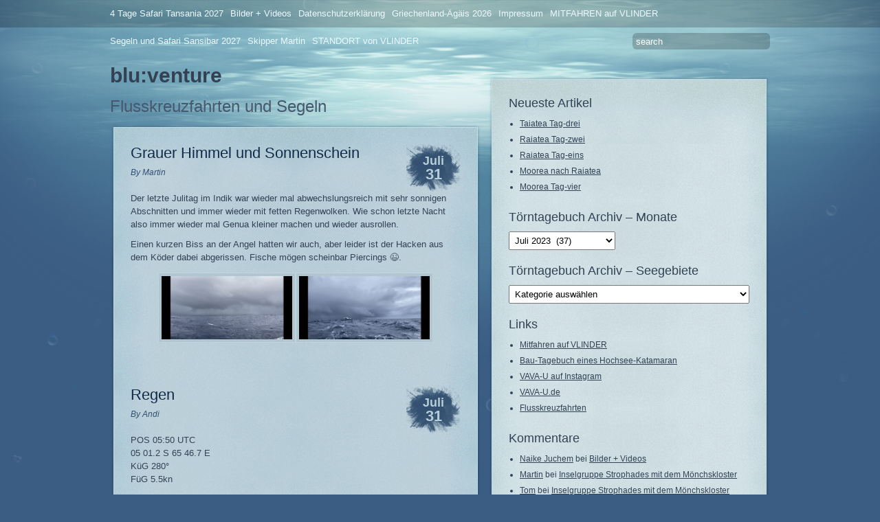

--- FILE ---
content_type: text/html; charset=UTF-8
request_url: https://blog.blu-venture.de/2023/07/
body_size: 42176
content:
<!DOCTYPE html PUBLIC "-//W3C//DTD XHTML 1.0 Transitional//EN" "http://www.w3.org/TR/xhtml1/DTD/xhtml1-transitional.dtd">
<html xmlns="http://www.w3.org/1999/xhtml" lang="de">
<head profile="http://gmpg.org/xfn/11">
	<title>Juli &#8211; 2023 &#8211; blu:venture</title>
	<meta http-equiv="content-type" content="text/html; charset=UTF-8" />

	<link rel="alternate" type="application/rss+xml" href="https://blog.blu-venture.de/feed/" title="blu:venture latest posts" />
	<link rel="alternate" type="application/rss+xml" href="https://blog.blu-venture.de/comments/feed/" title="blu:venture latest comments" />
	<link rel="pingback" href="https://blog.blu-venture.de/xmlrpc.php" />
		<link rel='archives' title='Januar 2026' href='https://blog.blu-venture.de/2026/01/' />
	<link rel='archives' title='Dezember 2025' href='https://blog.blu-venture.de/2025/12/' />
	<link rel='archives' title='November 2025' href='https://blog.blu-venture.de/2025/11/' />
	<link rel='archives' title='Oktober 2025' href='https://blog.blu-venture.de/2025/10/' />
	<link rel='archives' title='September 2025' href='https://blog.blu-venture.de/2025/09/' />
	<link rel='archives' title='August 2025' href='https://blog.blu-venture.de/2025/08/' />
	<link rel='archives' title='Juli 2025' href='https://blog.blu-venture.de/2025/07/' />
	<link rel='archives' title='Juni 2025' href='https://blog.blu-venture.de/2025/06/' />
	<link rel='archives' title='Mai 2025' href='https://blog.blu-venture.de/2025/05/' />
	<link rel='archives' title='April 2025' href='https://blog.blu-venture.de/2025/04/' />
	<link rel='archives' title='Februar 2025' href='https://blog.blu-venture.de/2025/02/' />
	<link rel='archives' title='Januar 2025' href='https://blog.blu-venture.de/2025/01/' />
	<link rel='archives' title='Dezember 2024' href='https://blog.blu-venture.de/2024/12/' />
	<link rel='archives' title='Oktober 2024' href='https://blog.blu-venture.de/2024/10/' />
	<link rel='archives' title='September 2024' href='https://blog.blu-venture.de/2024/09/' />
	<link rel='archives' title='August 2024' href='https://blog.blu-venture.de/2024/08/' />
	<link rel='archives' title='Juli 2024' href='https://blog.blu-venture.de/2024/07/' />
	<link rel='archives' title='Juni 2024' href='https://blog.blu-venture.de/2024/06/' />
	<link rel='archives' title='Mai 2024' href='https://blog.blu-venture.de/2024/05/' />
	<link rel='archives' title='April 2024' href='https://blog.blu-venture.de/2024/04/' />
	<link rel='archives' title='März 2024' href='https://blog.blu-venture.de/2024/03/' />
	<link rel='archives' title='Januar 2024' href='https://blog.blu-venture.de/2024/01/' />
	<link rel='archives' title='Dezember 2023' href='https://blog.blu-venture.de/2023/12/' />
	<link rel='archives' title='November 2023' href='https://blog.blu-venture.de/2023/11/' />
	<link rel='archives' title='Oktober 2023' href='https://blog.blu-venture.de/2023/10/' />
	<link rel='archives' title='September 2023' href='https://blog.blu-venture.de/2023/09/' />
	<link rel='archives' title='August 2023' href='https://blog.blu-venture.de/2023/08/' />
	<link rel='archives' title='Juli 2023' href='https://blog.blu-venture.de/2023/07/' />
	<link rel='archives' title='Juni 2023' href='https://blog.blu-venture.de/2023/06/' />
	<link rel='archives' title='Mai 2023' href='https://blog.blu-venture.de/2023/05/' />
	<link rel='archives' title='April 2023' href='https://blog.blu-venture.de/2023/04/' />
	<link rel='archives' title='März 2023' href='https://blog.blu-venture.de/2023/03/' />
	<link rel='archives' title='Februar 2023' href='https://blog.blu-venture.de/2023/02/' />
	<link rel='archives' title='Januar 2023' href='https://blog.blu-venture.de/2023/01/' />
	<link rel='archives' title='Dezember 2022' href='https://blog.blu-venture.de/2022/12/' />
	<link rel='archives' title='Oktober 2022' href='https://blog.blu-venture.de/2022/10/' />
	<link rel='archives' title='August 2022' href='https://blog.blu-venture.de/2022/08/' />
	<link rel='archives' title='Juli 2022' href='https://blog.blu-venture.de/2022/07/' />
	<link rel='archives' title='Juni 2022' href='https://blog.blu-venture.de/2022/06/' />
	<link rel='archives' title='Mai 2022' href='https://blog.blu-venture.de/2022/05/' />
	<link rel='archives' title='April 2022' href='https://blog.blu-venture.de/2022/04/' />
	<link rel='archives' title='März 2022' href='https://blog.blu-venture.de/2022/03/' />
	<link rel='archives' title='Januar 2022' href='https://blog.blu-venture.de/2022/01/' />
	<link rel='archives' title='Dezember 2021' href='https://blog.blu-venture.de/2021/12/' />
	<link rel='archives' title='November 2021' href='https://blog.blu-venture.de/2021/11/' />
	<link rel='archives' title='Oktober 2021' href='https://blog.blu-venture.de/2021/10/' />
	<link rel='archives' title='September 2021' href='https://blog.blu-venture.de/2021/09/' />
	<link rel='archives' title='August 2021' href='https://blog.blu-venture.de/2021/08/' />
	<link rel='archives' title='Juli 2021' href='https://blog.blu-venture.de/2021/07/' />
	<link rel='archives' title='Juni 2021' href='https://blog.blu-venture.de/2021/06/' />
	<link rel='archives' title='Mai 2021' href='https://blog.blu-venture.de/2021/05/' />
	<link rel='archives' title='April 2021' href='https://blog.blu-venture.de/2021/04/' />
	<link rel='archives' title='März 2021' href='https://blog.blu-venture.de/2021/03/' />
	<link rel='archives' title='Februar 2021' href='https://blog.blu-venture.de/2021/02/' />
	<link rel='archives' title='Januar 2021' href='https://blog.blu-venture.de/2021/01/' />
	<link rel='archives' title='Dezember 2020' href='https://blog.blu-venture.de/2020/12/' />
	<link rel='archives' title='November 2020' href='https://blog.blu-venture.de/2020/11/' />
	<link rel='archives' title='Oktober 2020' href='https://blog.blu-venture.de/2020/10/' />
	<link rel='archives' title='September 2020' href='https://blog.blu-venture.de/2020/09/' />
	<link rel='archives' title='August 2020' href='https://blog.blu-venture.de/2020/08/' />
	<link rel='archives' title='Juli 2020' href='https://blog.blu-venture.de/2020/07/' />
	<link rel='archives' title='Juni 2020' href='https://blog.blu-venture.de/2020/06/' />
	<link rel='archives' title='April 2020' href='https://blog.blu-venture.de/2020/04/' />
	<link rel='archives' title='März 2020' href='https://blog.blu-venture.de/2020/03/' />
	<link rel='archives' title='Februar 2020' href='https://blog.blu-venture.de/2020/02/' />
	<link rel='archives' title='Januar 2020' href='https://blog.blu-venture.de/2020/01/' />
	<link rel='archives' title='Dezember 2019' href='https://blog.blu-venture.de/2019/12/' />
	<link rel='archives' title='November 2019' href='https://blog.blu-venture.de/2019/11/' />
	<link rel='archives' title='Oktober 2019' href='https://blog.blu-venture.de/2019/10/' />
	<link rel='archives' title='September 2019' href='https://blog.blu-venture.de/2019/09/' />
	<link rel='archives' title='August 2019' href='https://blog.blu-venture.de/2019/08/' />
	<link rel='archives' title='Juli 2019' href='https://blog.blu-venture.de/2019/07/' />
	<link rel='archives' title='Juni 2019' href='https://blog.blu-venture.de/2019/06/' />
	<link rel='archives' title='Mai 2019' href='https://blog.blu-venture.de/2019/05/' />
	<link rel='archives' title='April 2019' href='https://blog.blu-venture.de/2019/04/' />
	<link rel='archives' title='März 2019' href='https://blog.blu-venture.de/2019/03/' />
	<link rel='archives' title='Februar 2019' href='https://blog.blu-venture.de/2019/02/' />
	<link rel='archives' title='Januar 2019' href='https://blog.blu-venture.de/2019/01/' />
	<link rel='archives' title='Dezember 2018' href='https://blog.blu-venture.de/2018/12/' />
	<link rel='archives' title='November 2018' href='https://blog.blu-venture.de/2018/11/' />
	<link rel='archives' title='Oktober 2018' href='https://blog.blu-venture.de/2018/10/' />
	<link rel='archives' title='September 2018' href='https://blog.blu-venture.de/2018/09/' />
	<link rel='archives' title='August 2018' href='https://blog.blu-venture.de/2018/08/' />
	<link rel='archives' title='Juli 2018' href='https://blog.blu-venture.de/2018/07/' />
	<link rel='archives' title='Juni 2018' href='https://blog.blu-venture.de/2018/06/' />
	<link rel='archives' title='Mai 2018' href='https://blog.blu-venture.de/2018/05/' />
	<link rel='archives' title='April 2018' href='https://blog.blu-venture.de/2018/04/' />
	<link rel='archives' title='März 2018' href='https://blog.blu-venture.de/2018/03/' />
	<link rel='archives' title='Februar 2018' href='https://blog.blu-venture.de/2018/02/' />
	<link rel='archives' title='Januar 2018' href='https://blog.blu-venture.de/2018/01/' />
	<link rel='archives' title='Dezember 2017' href='https://blog.blu-venture.de/2017/12/' />
	<link rel='archives' title='November 2017' href='https://blog.blu-venture.de/2017/11/' />
	<link rel='archives' title='Oktober 2017' href='https://blog.blu-venture.de/2017/10/' />
	<link rel='archives' title='September 2017' href='https://blog.blu-venture.de/2017/09/' />
	<link rel='archives' title='August 2017' href='https://blog.blu-venture.de/2017/08/' />
	<link rel='archives' title='Juli 2017' href='https://blog.blu-venture.de/2017/07/' />
	<link rel='archives' title='Juni 2017' href='https://blog.blu-venture.de/2017/06/' />
	<link rel='archives' title='Mai 2017' href='https://blog.blu-venture.de/2017/05/' />
	<link rel='archives' title='April 2017' href='https://blog.blu-venture.de/2017/04/' />
	<link rel='archives' title='März 2017' href='https://blog.blu-venture.de/2017/03/' />
	<link rel='archives' title='Februar 2017' href='https://blog.blu-venture.de/2017/02/' />
	<link rel='archives' title='Januar 2017' href='https://blog.blu-venture.de/2017/01/' />
	<link rel='archives' title='Dezember 2016' href='https://blog.blu-venture.de/2016/12/' />
	<link rel='archives' title='November 2016' href='https://blog.blu-venture.de/2016/11/' />
	<link rel='archives' title='Oktober 2016' href='https://blog.blu-venture.de/2016/10/' />
	<link rel='archives' title='September 2016' href='https://blog.blu-venture.de/2016/09/' />
	<link rel='archives' title='August 2016' href='https://blog.blu-venture.de/2016/08/' />
	<link rel='archives' title='Juli 2016' href='https://blog.blu-venture.de/2016/07/' />
	<link rel='archives' title='Juni 2016' href='https://blog.blu-venture.de/2016/06/' />
	<link rel='archives' title='Mai 2016' href='https://blog.blu-venture.de/2016/05/' />
	<link rel='archives' title='April 2016' href='https://blog.blu-venture.de/2016/04/' />
	<link rel='archives' title='Februar 2016' href='https://blog.blu-venture.de/2016/02/' />
	<link rel='archives' title='Januar 2016' href='https://blog.blu-venture.de/2016/01/' />
	<link rel='archives' title='Dezember 2015' href='https://blog.blu-venture.de/2015/12/' />
	<link rel='archives' title='November 2015' href='https://blog.blu-venture.de/2015/11/' />
	<link rel='archives' title='Oktober 2015' href='https://blog.blu-venture.de/2015/10/' />
	<link rel='archives' title='September 2015' href='https://blog.blu-venture.de/2015/09/' />
	<link rel='archives' title='August 2015' href='https://blog.blu-venture.de/2015/08/' />
	<link rel='archives' title='Juli 2015' href='https://blog.blu-venture.de/2015/07/' />
	<link rel='archives' title='Juni 2015' href='https://blog.blu-venture.de/2015/06/' />
	<link rel='archives' title='Mai 2015' href='https://blog.blu-venture.de/2015/05/' />
	<link rel='archives' title='April 2015' href='https://blog.blu-venture.de/2015/04/' />
	<link rel='archives' title='März 2015' href='https://blog.blu-venture.de/2015/03/' />
	<link rel='archives' title='Februar 2015' href='https://blog.blu-venture.de/2015/02/' />
	<link rel='archives' title='Dezember 2014' href='https://blog.blu-venture.de/2014/12/' />
	<link rel='archives' title='November 2014' href='https://blog.blu-venture.de/2014/11/' />
	<link rel='archives' title='Oktober 2014' href='https://blog.blu-venture.de/2014/10/' />
	<link rel='archives' title='September 2014' href='https://blog.blu-venture.de/2014/09/' />
	<link rel='archives' title='August 2014' href='https://blog.blu-venture.de/2014/08/' />
	<link rel='archives' title='Juli 2014' href='https://blog.blu-venture.de/2014/07/' />
	<link rel='archives' title='Juni 2014' href='https://blog.blu-venture.de/2014/06/' />
	<link rel='archives' title='Mai 2014' href='https://blog.blu-venture.de/2014/05/' />
	<link rel='archives' title='April 2014' href='https://blog.blu-venture.de/2014/04/' />
	<link rel='archives' title='Februar 2014' href='https://blog.blu-venture.de/2014/02/' />
	<link rel='archives' title='Januar 2014' href='https://blog.blu-venture.de/2014/01/' />
	<link rel='archives' title='Dezember 2013' href='https://blog.blu-venture.de/2013/12/' />
	<link rel='archives' title='November 2013' href='https://blog.blu-venture.de/2013/11/' />
	<link rel='archives' title='Oktober 2013' href='https://blog.blu-venture.de/2013/10/' />
	<link rel='archives' title='September 2013' href='https://blog.blu-venture.de/2013/09/' />
	<link rel='archives' title='August 2013' href='https://blog.blu-venture.de/2013/08/' />
	<link rel='archives' title='Juli 2013' href='https://blog.blu-venture.de/2013/07/' />
	<link rel='archives' title='Juni 2013' href='https://blog.blu-venture.de/2013/06/' />
	<link rel='archives' title='Mai 2013' href='https://blog.blu-venture.de/2013/05/' />
	<link rel='archives' title='April 2013' href='https://blog.blu-venture.de/2013/04/' />
	<link rel='archives' title='März 2013' href='https://blog.blu-venture.de/2013/03/' />
	<link rel='archives' title='Februar 2013' href='https://blog.blu-venture.de/2013/02/' />
	<link rel='archives' title='Januar 2013' href='https://blog.blu-venture.de/2013/01/' />
	<link rel='archives' title='Dezember 2012' href='https://blog.blu-venture.de/2012/12/' />
	<link rel='archives' title='November 2012' href='https://blog.blu-venture.de/2012/11/' />
	<link rel='archives' title='Oktober 2012' href='https://blog.blu-venture.de/2012/10/' />
	<link rel='archives' title='Juni 2012' href='https://blog.blu-venture.de/2012/06/' />
	<link rel='archives' title='Mai 2012' href='https://blog.blu-venture.de/2012/05/' />
	<link rel='archives' title='April 2012' href='https://blog.blu-venture.de/2012/04/' />
	<link rel='archives' title='März 2012' href='https://blog.blu-venture.de/2012/03/' />
	<link rel='archives' title='Februar 2012' href='https://blog.blu-venture.de/2012/02/' />
	<link rel='archives' title='Januar 2012' href='https://blog.blu-venture.de/2012/01/' />
	<link rel='archives' title='Dezember 2011' href='https://blog.blu-venture.de/2011/12/' />
	<link rel='archives' title='November 2011' href='https://blog.blu-venture.de/2011/11/' />
	<link rel='archives' title='Oktober 2011' href='https://blog.blu-venture.de/2011/10/' />
	<link rel='archives' title='September 2011' href='https://blog.blu-venture.de/2011/09/' />
	<link rel='archives' title='August 2011' href='https://blog.blu-venture.de/2011/08/' />
	<link rel='archives' title='Juli 2011' href='https://blog.blu-venture.de/2011/07/' />
	<link rel='archives' title='Juni 2011' href='https://blog.blu-venture.de/2011/06/' />
	<link rel='archives' title='Mai 2011' href='https://blog.blu-venture.de/2011/05/' />
	<link rel='archives' title='April 2011' href='https://blog.blu-venture.de/2011/04/' />
	<link rel='archives' title='März 2011' href='https://blog.blu-venture.de/2011/03/' />
	<link rel='archives' title='Februar 2011' href='https://blog.blu-venture.de/2011/02/' />
	<link rel='archives' title='Januar 2011' href='https://blog.blu-venture.de/2011/01/' />
	<link rel='archives' title='Dezember 2010' href='https://blog.blu-venture.de/2010/12/' />
	<link rel='archives' title='November 2010' href='https://blog.blu-venture.de/2010/11/' />
	<link rel='archives' title='Oktober 2010' href='https://blog.blu-venture.de/2010/10/' />
	<link rel='archives' title='September 2010' href='https://blog.blu-venture.de/2010/09/' />
	<link rel='archives' title='August 2010' href='https://blog.blu-venture.de/2010/08/' />
	<link rel='archives' title='Juli 2010' href='https://blog.blu-venture.de/2010/07/' />
	<link rel='archives' title='Juni 2010' href='https://blog.blu-venture.de/2010/06/' />
	<link rel='archives' title='Mai 2010' href='https://blog.blu-venture.de/2010/05/' />
	<link rel='archives' title='April 2010' href='https://blog.blu-venture.de/2010/04/' />
	<link rel='archives' title='März 2010' href='https://blog.blu-venture.de/2010/03/' />
	<link rel='archives' title='Februar 2010' href='https://blog.blu-venture.de/2010/02/' />
	<link rel='archives' title='Januar 2010' href='https://blog.blu-venture.de/2010/01/' />
	<link rel='archives' title='Dezember 2009' href='https://blog.blu-venture.de/2009/12/' />
	<link rel='archives' title='November 2009' href='https://blog.blu-venture.de/2009/11/' />
	<link rel='archives' title='Oktober 2009' href='https://blog.blu-venture.de/2009/10/' />
	<link rel='archives' title='September 2009' href='https://blog.blu-venture.de/2009/09/' />
	
	<link rel="stylesheet" type="text/css" media="screen, print, handheld" href="https://blog.blu-venture.de/wp-content/themes/underwater/css/carrington-text.css" />
	
	<!--[if lt IE 8]>
<script src="http://ie7-js.googlecode.com/svn/version/2.0(beta3)/IE8.js" type="text/javascript"></script>
<![endif]-->

<!--[if lt IE 7]>
<link rel="stylesheet" type="text/css" media="screen, print, handheld" href="https://blog.blu-venture.de/wp-content/themes/underwater/css/ie6.css" />
<![endif]-->


<meta name='robots' content='max-image-preview:large' />
<style id='wp-img-auto-sizes-contain-inline-css' type='text/css'>
img:is([sizes=auto i],[sizes^="auto," i]){contain-intrinsic-size:3000px 1500px}
/*# sourceURL=wp-img-auto-sizes-contain-inline-css */
</style>
<style id='wp-emoji-styles-inline-css' type='text/css'>

	img.wp-smiley, img.emoji {
		display: inline !important;
		border: none !important;
		box-shadow: none !important;
		height: 1em !important;
		width: 1em !important;
		margin: 0 0.07em !important;
		vertical-align: -0.1em !important;
		background: none !important;
		padding: 0 !important;
	}
/*# sourceURL=wp-emoji-styles-inline-css */
</style>
<style id='wp-block-library-inline-css' type='text/css'>
:root{--wp-block-synced-color:#7a00df;--wp-block-synced-color--rgb:122,0,223;--wp-bound-block-color:var(--wp-block-synced-color);--wp-editor-canvas-background:#ddd;--wp-admin-theme-color:#007cba;--wp-admin-theme-color--rgb:0,124,186;--wp-admin-theme-color-darker-10:#006ba1;--wp-admin-theme-color-darker-10--rgb:0,107,160.5;--wp-admin-theme-color-darker-20:#005a87;--wp-admin-theme-color-darker-20--rgb:0,90,135;--wp-admin-border-width-focus:2px}@media (min-resolution:192dpi){:root{--wp-admin-border-width-focus:1.5px}}.wp-element-button{cursor:pointer}:root .has-very-light-gray-background-color{background-color:#eee}:root .has-very-dark-gray-background-color{background-color:#313131}:root .has-very-light-gray-color{color:#eee}:root .has-very-dark-gray-color{color:#313131}:root .has-vivid-green-cyan-to-vivid-cyan-blue-gradient-background{background:linear-gradient(135deg,#00d084,#0693e3)}:root .has-purple-crush-gradient-background{background:linear-gradient(135deg,#34e2e4,#4721fb 50%,#ab1dfe)}:root .has-hazy-dawn-gradient-background{background:linear-gradient(135deg,#faaca8,#dad0ec)}:root .has-subdued-olive-gradient-background{background:linear-gradient(135deg,#fafae1,#67a671)}:root .has-atomic-cream-gradient-background{background:linear-gradient(135deg,#fdd79a,#004a59)}:root .has-nightshade-gradient-background{background:linear-gradient(135deg,#330968,#31cdcf)}:root .has-midnight-gradient-background{background:linear-gradient(135deg,#020381,#2874fc)}:root{--wp--preset--font-size--normal:16px;--wp--preset--font-size--huge:42px}.has-regular-font-size{font-size:1em}.has-larger-font-size{font-size:2.625em}.has-normal-font-size{font-size:var(--wp--preset--font-size--normal)}.has-huge-font-size{font-size:var(--wp--preset--font-size--huge)}.has-text-align-center{text-align:center}.has-text-align-left{text-align:left}.has-text-align-right{text-align:right}.has-fit-text{white-space:nowrap!important}#end-resizable-editor-section{display:none}.aligncenter{clear:both}.items-justified-left{justify-content:flex-start}.items-justified-center{justify-content:center}.items-justified-right{justify-content:flex-end}.items-justified-space-between{justify-content:space-between}.screen-reader-text{border:0;clip-path:inset(50%);height:1px;margin:-1px;overflow:hidden;padding:0;position:absolute;width:1px;word-wrap:normal!important}.screen-reader-text:focus{background-color:#ddd;clip-path:none;color:#444;display:block;font-size:1em;height:auto;left:5px;line-height:normal;padding:15px 23px 14px;text-decoration:none;top:5px;width:auto;z-index:100000}html :where(.has-border-color){border-style:solid}html :where([style*=border-top-color]){border-top-style:solid}html :where([style*=border-right-color]){border-right-style:solid}html :where([style*=border-bottom-color]){border-bottom-style:solid}html :where([style*=border-left-color]){border-left-style:solid}html :where([style*=border-width]){border-style:solid}html :where([style*=border-top-width]){border-top-style:solid}html :where([style*=border-right-width]){border-right-style:solid}html :where([style*=border-bottom-width]){border-bottom-style:solid}html :where([style*=border-left-width]){border-left-style:solid}html :where(img[class*=wp-image-]){height:auto;max-width:100%}:where(figure){margin:0 0 1em}html :where(.is-position-sticky){--wp-admin--admin-bar--position-offset:var(--wp-admin--admin-bar--height,0px)}@media screen and (max-width:600px){html :where(.is-position-sticky){--wp-admin--admin-bar--position-offset:0px}}

/*# sourceURL=wp-block-library-inline-css */
</style><style id='wp-block-gallery-inline-css' type='text/css'>
.blocks-gallery-grid:not(.has-nested-images),.wp-block-gallery:not(.has-nested-images){display:flex;flex-wrap:wrap;list-style-type:none;margin:0;padding:0}.blocks-gallery-grid:not(.has-nested-images) .blocks-gallery-image,.blocks-gallery-grid:not(.has-nested-images) .blocks-gallery-item,.wp-block-gallery:not(.has-nested-images) .blocks-gallery-image,.wp-block-gallery:not(.has-nested-images) .blocks-gallery-item{display:flex;flex-direction:column;flex-grow:1;justify-content:center;margin:0 1em 1em 0;position:relative;width:calc(50% - 1em)}.blocks-gallery-grid:not(.has-nested-images) .blocks-gallery-image:nth-of-type(2n),.blocks-gallery-grid:not(.has-nested-images) .blocks-gallery-item:nth-of-type(2n),.wp-block-gallery:not(.has-nested-images) .blocks-gallery-image:nth-of-type(2n),.wp-block-gallery:not(.has-nested-images) .blocks-gallery-item:nth-of-type(2n){margin-right:0}.blocks-gallery-grid:not(.has-nested-images) .blocks-gallery-image figure,.blocks-gallery-grid:not(.has-nested-images) .blocks-gallery-item figure,.wp-block-gallery:not(.has-nested-images) .blocks-gallery-image figure,.wp-block-gallery:not(.has-nested-images) .blocks-gallery-item figure{align-items:flex-end;display:flex;height:100%;justify-content:flex-start;margin:0}.blocks-gallery-grid:not(.has-nested-images) .blocks-gallery-image img,.blocks-gallery-grid:not(.has-nested-images) .blocks-gallery-item img,.wp-block-gallery:not(.has-nested-images) .blocks-gallery-image img,.wp-block-gallery:not(.has-nested-images) .blocks-gallery-item img{display:block;height:auto;max-width:100%;width:auto}.blocks-gallery-grid:not(.has-nested-images) .blocks-gallery-image figcaption,.blocks-gallery-grid:not(.has-nested-images) .blocks-gallery-item figcaption,.wp-block-gallery:not(.has-nested-images) .blocks-gallery-image figcaption,.wp-block-gallery:not(.has-nested-images) .blocks-gallery-item figcaption{background:linear-gradient(0deg,#000000b3,#0000004d 70%,#0000);bottom:0;box-sizing:border-box;color:#fff;font-size:.8em;margin:0;max-height:100%;overflow:auto;padding:3em .77em .7em;position:absolute;text-align:center;width:100%;z-index:2}.blocks-gallery-grid:not(.has-nested-images) .blocks-gallery-image figcaption img,.blocks-gallery-grid:not(.has-nested-images) .blocks-gallery-item figcaption img,.wp-block-gallery:not(.has-nested-images) .blocks-gallery-image figcaption img,.wp-block-gallery:not(.has-nested-images) .blocks-gallery-item figcaption img{display:inline}.blocks-gallery-grid:not(.has-nested-images) figcaption,.wp-block-gallery:not(.has-nested-images) figcaption{flex-grow:1}.blocks-gallery-grid:not(.has-nested-images).is-cropped .blocks-gallery-image a,.blocks-gallery-grid:not(.has-nested-images).is-cropped .blocks-gallery-image img,.blocks-gallery-grid:not(.has-nested-images).is-cropped .blocks-gallery-item a,.blocks-gallery-grid:not(.has-nested-images).is-cropped .blocks-gallery-item img,.wp-block-gallery:not(.has-nested-images).is-cropped .blocks-gallery-image a,.wp-block-gallery:not(.has-nested-images).is-cropped .blocks-gallery-image img,.wp-block-gallery:not(.has-nested-images).is-cropped .blocks-gallery-item a,.wp-block-gallery:not(.has-nested-images).is-cropped .blocks-gallery-item img{flex:1;height:100%;object-fit:cover;width:100%}.blocks-gallery-grid:not(.has-nested-images).columns-1 .blocks-gallery-image,.blocks-gallery-grid:not(.has-nested-images).columns-1 .blocks-gallery-item,.wp-block-gallery:not(.has-nested-images).columns-1 .blocks-gallery-image,.wp-block-gallery:not(.has-nested-images).columns-1 .blocks-gallery-item{margin-right:0;width:100%}@media (min-width:600px){.blocks-gallery-grid:not(.has-nested-images).columns-3 .blocks-gallery-image,.blocks-gallery-grid:not(.has-nested-images).columns-3 .blocks-gallery-item,.wp-block-gallery:not(.has-nested-images).columns-3 .blocks-gallery-image,.wp-block-gallery:not(.has-nested-images).columns-3 .blocks-gallery-item{margin-right:1em;width:calc(33.33333% - .66667em)}.blocks-gallery-grid:not(.has-nested-images).columns-4 .blocks-gallery-image,.blocks-gallery-grid:not(.has-nested-images).columns-4 .blocks-gallery-item,.wp-block-gallery:not(.has-nested-images).columns-4 .blocks-gallery-image,.wp-block-gallery:not(.has-nested-images).columns-4 .blocks-gallery-item{margin-right:1em;width:calc(25% - .75em)}.blocks-gallery-grid:not(.has-nested-images).columns-5 .blocks-gallery-image,.blocks-gallery-grid:not(.has-nested-images).columns-5 .blocks-gallery-item,.wp-block-gallery:not(.has-nested-images).columns-5 .blocks-gallery-image,.wp-block-gallery:not(.has-nested-images).columns-5 .blocks-gallery-item{margin-right:1em;width:calc(20% - .8em)}.blocks-gallery-grid:not(.has-nested-images).columns-6 .blocks-gallery-image,.blocks-gallery-grid:not(.has-nested-images).columns-6 .blocks-gallery-item,.wp-block-gallery:not(.has-nested-images).columns-6 .blocks-gallery-image,.wp-block-gallery:not(.has-nested-images).columns-6 .blocks-gallery-item{margin-right:1em;width:calc(16.66667% - .83333em)}.blocks-gallery-grid:not(.has-nested-images).columns-7 .blocks-gallery-image,.blocks-gallery-grid:not(.has-nested-images).columns-7 .blocks-gallery-item,.wp-block-gallery:not(.has-nested-images).columns-7 .blocks-gallery-image,.wp-block-gallery:not(.has-nested-images).columns-7 .blocks-gallery-item{margin-right:1em;width:calc(14.28571% - .85714em)}.blocks-gallery-grid:not(.has-nested-images).columns-8 .blocks-gallery-image,.blocks-gallery-grid:not(.has-nested-images).columns-8 .blocks-gallery-item,.wp-block-gallery:not(.has-nested-images).columns-8 .blocks-gallery-image,.wp-block-gallery:not(.has-nested-images).columns-8 .blocks-gallery-item{margin-right:1em;width:calc(12.5% - .875em)}.blocks-gallery-grid:not(.has-nested-images).columns-1 .blocks-gallery-image:nth-of-type(1n),.blocks-gallery-grid:not(.has-nested-images).columns-1 .blocks-gallery-item:nth-of-type(1n),.blocks-gallery-grid:not(.has-nested-images).columns-2 .blocks-gallery-image:nth-of-type(2n),.blocks-gallery-grid:not(.has-nested-images).columns-2 .blocks-gallery-item:nth-of-type(2n),.blocks-gallery-grid:not(.has-nested-images).columns-3 .blocks-gallery-image:nth-of-type(3n),.blocks-gallery-grid:not(.has-nested-images).columns-3 .blocks-gallery-item:nth-of-type(3n),.blocks-gallery-grid:not(.has-nested-images).columns-4 .blocks-gallery-image:nth-of-type(4n),.blocks-gallery-grid:not(.has-nested-images).columns-4 .blocks-gallery-item:nth-of-type(4n),.blocks-gallery-grid:not(.has-nested-images).columns-5 .blocks-gallery-image:nth-of-type(5n),.blocks-gallery-grid:not(.has-nested-images).columns-5 .blocks-gallery-item:nth-of-type(5n),.blocks-gallery-grid:not(.has-nested-images).columns-6 .blocks-gallery-image:nth-of-type(6n),.blocks-gallery-grid:not(.has-nested-images).columns-6 .blocks-gallery-item:nth-of-type(6n),.blocks-gallery-grid:not(.has-nested-images).columns-7 .blocks-gallery-image:nth-of-type(7n),.blocks-gallery-grid:not(.has-nested-images).columns-7 .blocks-gallery-item:nth-of-type(7n),.blocks-gallery-grid:not(.has-nested-images).columns-8 .blocks-gallery-image:nth-of-type(8n),.blocks-gallery-grid:not(.has-nested-images).columns-8 .blocks-gallery-item:nth-of-type(8n),.wp-block-gallery:not(.has-nested-images).columns-1 .blocks-gallery-image:nth-of-type(1n),.wp-block-gallery:not(.has-nested-images).columns-1 .blocks-gallery-item:nth-of-type(1n),.wp-block-gallery:not(.has-nested-images).columns-2 .blocks-gallery-image:nth-of-type(2n),.wp-block-gallery:not(.has-nested-images).columns-2 .blocks-gallery-item:nth-of-type(2n),.wp-block-gallery:not(.has-nested-images).columns-3 .blocks-gallery-image:nth-of-type(3n),.wp-block-gallery:not(.has-nested-images).columns-3 .blocks-gallery-item:nth-of-type(3n),.wp-block-gallery:not(.has-nested-images).columns-4 .blocks-gallery-image:nth-of-type(4n),.wp-block-gallery:not(.has-nested-images).columns-4 .blocks-gallery-item:nth-of-type(4n),.wp-block-gallery:not(.has-nested-images).columns-5 .blocks-gallery-image:nth-of-type(5n),.wp-block-gallery:not(.has-nested-images).columns-5 .blocks-gallery-item:nth-of-type(5n),.wp-block-gallery:not(.has-nested-images).columns-6 .blocks-gallery-image:nth-of-type(6n),.wp-block-gallery:not(.has-nested-images).columns-6 .blocks-gallery-item:nth-of-type(6n),.wp-block-gallery:not(.has-nested-images).columns-7 .blocks-gallery-image:nth-of-type(7n),.wp-block-gallery:not(.has-nested-images).columns-7 .blocks-gallery-item:nth-of-type(7n),.wp-block-gallery:not(.has-nested-images).columns-8 .blocks-gallery-image:nth-of-type(8n),.wp-block-gallery:not(.has-nested-images).columns-8 .blocks-gallery-item:nth-of-type(8n){margin-right:0}}.blocks-gallery-grid:not(.has-nested-images) .blocks-gallery-image:last-child,.blocks-gallery-grid:not(.has-nested-images) .blocks-gallery-item:last-child,.wp-block-gallery:not(.has-nested-images) .blocks-gallery-image:last-child,.wp-block-gallery:not(.has-nested-images) .blocks-gallery-item:last-child{margin-right:0}.blocks-gallery-grid:not(.has-nested-images).alignleft,.blocks-gallery-grid:not(.has-nested-images).alignright,.wp-block-gallery:not(.has-nested-images).alignleft,.wp-block-gallery:not(.has-nested-images).alignright{max-width:420px;width:100%}.blocks-gallery-grid:not(.has-nested-images).aligncenter .blocks-gallery-item figure,.wp-block-gallery:not(.has-nested-images).aligncenter .blocks-gallery-item figure{justify-content:center}.wp-block-gallery:not(.is-cropped) .blocks-gallery-item{align-self:flex-start}figure.wp-block-gallery.has-nested-images{align-items:normal}.wp-block-gallery.has-nested-images figure.wp-block-image:not(#individual-image){margin:0;width:calc(50% - var(--wp--style--unstable-gallery-gap, 16px)/2)}.wp-block-gallery.has-nested-images figure.wp-block-image{box-sizing:border-box;display:flex;flex-direction:column;flex-grow:1;justify-content:center;max-width:100%;position:relative}.wp-block-gallery.has-nested-images figure.wp-block-image>a,.wp-block-gallery.has-nested-images figure.wp-block-image>div{flex-direction:column;flex-grow:1;margin:0}.wp-block-gallery.has-nested-images figure.wp-block-image img{display:block;height:auto;max-width:100%!important;width:auto}.wp-block-gallery.has-nested-images figure.wp-block-image figcaption,.wp-block-gallery.has-nested-images figure.wp-block-image:has(figcaption):before{bottom:0;left:0;max-height:100%;position:absolute;right:0}.wp-block-gallery.has-nested-images figure.wp-block-image:has(figcaption):before{backdrop-filter:blur(3px);content:"";height:100%;-webkit-mask-image:linear-gradient(0deg,#000 20%,#0000);mask-image:linear-gradient(0deg,#000 20%,#0000);max-height:40%;pointer-events:none}.wp-block-gallery.has-nested-images figure.wp-block-image figcaption{box-sizing:border-box;color:#fff;font-size:13px;margin:0;overflow:auto;padding:1em;text-align:center;text-shadow:0 0 1.5px #000}.wp-block-gallery.has-nested-images figure.wp-block-image figcaption::-webkit-scrollbar{height:12px;width:12px}.wp-block-gallery.has-nested-images figure.wp-block-image figcaption::-webkit-scrollbar-track{background-color:initial}.wp-block-gallery.has-nested-images figure.wp-block-image figcaption::-webkit-scrollbar-thumb{background-clip:padding-box;background-color:initial;border:3px solid #0000;border-radius:8px}.wp-block-gallery.has-nested-images figure.wp-block-image figcaption:focus-within::-webkit-scrollbar-thumb,.wp-block-gallery.has-nested-images figure.wp-block-image figcaption:focus::-webkit-scrollbar-thumb,.wp-block-gallery.has-nested-images figure.wp-block-image figcaption:hover::-webkit-scrollbar-thumb{background-color:#fffc}.wp-block-gallery.has-nested-images figure.wp-block-image figcaption{scrollbar-color:#0000 #0000;scrollbar-gutter:stable both-edges;scrollbar-width:thin}.wp-block-gallery.has-nested-images figure.wp-block-image figcaption:focus,.wp-block-gallery.has-nested-images figure.wp-block-image figcaption:focus-within,.wp-block-gallery.has-nested-images figure.wp-block-image figcaption:hover{scrollbar-color:#fffc #0000}.wp-block-gallery.has-nested-images figure.wp-block-image figcaption{will-change:transform}@media (hover:none){.wp-block-gallery.has-nested-images figure.wp-block-image figcaption{scrollbar-color:#fffc #0000}}.wp-block-gallery.has-nested-images figure.wp-block-image figcaption{background:linear-gradient(0deg,#0006,#0000)}.wp-block-gallery.has-nested-images figure.wp-block-image figcaption img{display:inline}.wp-block-gallery.has-nested-images figure.wp-block-image figcaption a{color:inherit}.wp-block-gallery.has-nested-images figure.wp-block-image.has-custom-border img{box-sizing:border-box}.wp-block-gallery.has-nested-images figure.wp-block-image.has-custom-border>a,.wp-block-gallery.has-nested-images figure.wp-block-image.has-custom-border>div,.wp-block-gallery.has-nested-images figure.wp-block-image.is-style-rounded>a,.wp-block-gallery.has-nested-images figure.wp-block-image.is-style-rounded>div{flex:1 1 auto}.wp-block-gallery.has-nested-images figure.wp-block-image.has-custom-border figcaption,.wp-block-gallery.has-nested-images figure.wp-block-image.is-style-rounded figcaption{background:none;color:inherit;flex:initial;margin:0;padding:10px 10px 9px;position:relative;text-shadow:none}.wp-block-gallery.has-nested-images figure.wp-block-image.has-custom-border:before,.wp-block-gallery.has-nested-images figure.wp-block-image.is-style-rounded:before{content:none}.wp-block-gallery.has-nested-images figcaption{flex-basis:100%;flex-grow:1;text-align:center}.wp-block-gallery.has-nested-images:not(.is-cropped) figure.wp-block-image:not(#individual-image){margin-bottom:auto;margin-top:0}.wp-block-gallery.has-nested-images.is-cropped figure.wp-block-image:not(#individual-image){align-self:inherit}.wp-block-gallery.has-nested-images.is-cropped figure.wp-block-image:not(#individual-image)>a,.wp-block-gallery.has-nested-images.is-cropped figure.wp-block-image:not(#individual-image)>div:not(.components-drop-zone){display:flex}.wp-block-gallery.has-nested-images.is-cropped figure.wp-block-image:not(#individual-image) a,.wp-block-gallery.has-nested-images.is-cropped figure.wp-block-image:not(#individual-image) img{flex:1 0 0%;height:100%;object-fit:cover;width:100%}.wp-block-gallery.has-nested-images.columns-1 figure.wp-block-image:not(#individual-image){width:100%}@media (min-width:600px){.wp-block-gallery.has-nested-images.columns-3 figure.wp-block-image:not(#individual-image){width:calc(33.33333% - var(--wp--style--unstable-gallery-gap, 16px)*.66667)}.wp-block-gallery.has-nested-images.columns-4 figure.wp-block-image:not(#individual-image){width:calc(25% - var(--wp--style--unstable-gallery-gap, 16px)*.75)}.wp-block-gallery.has-nested-images.columns-5 figure.wp-block-image:not(#individual-image){width:calc(20% - var(--wp--style--unstable-gallery-gap, 16px)*.8)}.wp-block-gallery.has-nested-images.columns-6 figure.wp-block-image:not(#individual-image){width:calc(16.66667% - var(--wp--style--unstable-gallery-gap, 16px)*.83333)}.wp-block-gallery.has-nested-images.columns-7 figure.wp-block-image:not(#individual-image){width:calc(14.28571% - var(--wp--style--unstable-gallery-gap, 16px)*.85714)}.wp-block-gallery.has-nested-images.columns-8 figure.wp-block-image:not(#individual-image){width:calc(12.5% - var(--wp--style--unstable-gallery-gap, 16px)*.875)}.wp-block-gallery.has-nested-images.columns-default figure.wp-block-image:not(#individual-image){width:calc(33.33% - var(--wp--style--unstable-gallery-gap, 16px)*.66667)}.wp-block-gallery.has-nested-images.columns-default figure.wp-block-image:not(#individual-image):first-child:nth-last-child(2),.wp-block-gallery.has-nested-images.columns-default figure.wp-block-image:not(#individual-image):first-child:nth-last-child(2)~figure.wp-block-image:not(#individual-image){width:calc(50% - var(--wp--style--unstable-gallery-gap, 16px)*.5)}.wp-block-gallery.has-nested-images.columns-default figure.wp-block-image:not(#individual-image):first-child:last-child{width:100%}}.wp-block-gallery.has-nested-images.alignleft,.wp-block-gallery.has-nested-images.alignright{max-width:420px;width:100%}.wp-block-gallery.has-nested-images.aligncenter{justify-content:center}
/*# sourceURL=https://blog.blu-venture.de/wp-includes/blocks/gallery/style.min.css */
</style>
<style id='wp-block-image-inline-css' type='text/css'>
.wp-block-image>a,.wp-block-image>figure>a{display:inline-block}.wp-block-image img{box-sizing:border-box;height:auto;max-width:100%;vertical-align:bottom}@media not (prefers-reduced-motion){.wp-block-image img.hide{visibility:hidden}.wp-block-image img.show{animation:show-content-image .4s}}.wp-block-image[style*=border-radius] img,.wp-block-image[style*=border-radius]>a{border-radius:inherit}.wp-block-image.has-custom-border img{box-sizing:border-box}.wp-block-image.aligncenter{text-align:center}.wp-block-image.alignfull>a,.wp-block-image.alignwide>a{width:100%}.wp-block-image.alignfull img,.wp-block-image.alignwide img{height:auto;width:100%}.wp-block-image .aligncenter,.wp-block-image .alignleft,.wp-block-image .alignright,.wp-block-image.aligncenter,.wp-block-image.alignleft,.wp-block-image.alignright{display:table}.wp-block-image .aligncenter>figcaption,.wp-block-image .alignleft>figcaption,.wp-block-image .alignright>figcaption,.wp-block-image.aligncenter>figcaption,.wp-block-image.alignleft>figcaption,.wp-block-image.alignright>figcaption{caption-side:bottom;display:table-caption}.wp-block-image .alignleft{float:left;margin:.5em 1em .5em 0}.wp-block-image .alignright{float:right;margin:.5em 0 .5em 1em}.wp-block-image .aligncenter{margin-left:auto;margin-right:auto}.wp-block-image :where(figcaption){margin-bottom:1em;margin-top:.5em}.wp-block-image.is-style-circle-mask img{border-radius:9999px}@supports ((-webkit-mask-image:none) or (mask-image:none)) or (-webkit-mask-image:none){.wp-block-image.is-style-circle-mask img{border-radius:0;-webkit-mask-image:url('data:image/svg+xml;utf8,<svg viewBox="0 0 100 100" xmlns="http://www.w3.org/2000/svg"><circle cx="50" cy="50" r="50"/></svg>');mask-image:url('data:image/svg+xml;utf8,<svg viewBox="0 0 100 100" xmlns="http://www.w3.org/2000/svg"><circle cx="50" cy="50" r="50"/></svg>');mask-mode:alpha;-webkit-mask-position:center;mask-position:center;-webkit-mask-repeat:no-repeat;mask-repeat:no-repeat;-webkit-mask-size:contain;mask-size:contain}}:root :where(.wp-block-image.is-style-rounded img,.wp-block-image .is-style-rounded img){border-radius:9999px}.wp-block-image figure{margin:0}.wp-lightbox-container{display:flex;flex-direction:column;position:relative}.wp-lightbox-container img{cursor:zoom-in}.wp-lightbox-container img:hover+button{opacity:1}.wp-lightbox-container button{align-items:center;backdrop-filter:blur(16px) saturate(180%);background-color:#5a5a5a40;border:none;border-radius:4px;cursor:zoom-in;display:flex;height:20px;justify-content:center;opacity:0;padding:0;position:absolute;right:16px;text-align:center;top:16px;width:20px;z-index:100}@media not (prefers-reduced-motion){.wp-lightbox-container button{transition:opacity .2s ease}}.wp-lightbox-container button:focus-visible{outline:3px auto #5a5a5a40;outline:3px auto -webkit-focus-ring-color;outline-offset:3px}.wp-lightbox-container button:hover{cursor:pointer;opacity:1}.wp-lightbox-container button:focus{opacity:1}.wp-lightbox-container button:focus,.wp-lightbox-container button:hover,.wp-lightbox-container button:not(:hover):not(:active):not(.has-background){background-color:#5a5a5a40;border:none}.wp-lightbox-overlay{box-sizing:border-box;cursor:zoom-out;height:100vh;left:0;overflow:hidden;position:fixed;top:0;visibility:hidden;width:100%;z-index:100000}.wp-lightbox-overlay .close-button{align-items:center;cursor:pointer;display:flex;justify-content:center;min-height:40px;min-width:40px;padding:0;position:absolute;right:calc(env(safe-area-inset-right) + 16px);top:calc(env(safe-area-inset-top) + 16px);z-index:5000000}.wp-lightbox-overlay .close-button:focus,.wp-lightbox-overlay .close-button:hover,.wp-lightbox-overlay .close-button:not(:hover):not(:active):not(.has-background){background:none;border:none}.wp-lightbox-overlay .lightbox-image-container{height:var(--wp--lightbox-container-height);left:50%;overflow:hidden;position:absolute;top:50%;transform:translate(-50%,-50%);transform-origin:top left;width:var(--wp--lightbox-container-width);z-index:9999999999}.wp-lightbox-overlay .wp-block-image{align-items:center;box-sizing:border-box;display:flex;height:100%;justify-content:center;margin:0;position:relative;transform-origin:0 0;width:100%;z-index:3000000}.wp-lightbox-overlay .wp-block-image img{height:var(--wp--lightbox-image-height);min-height:var(--wp--lightbox-image-height);min-width:var(--wp--lightbox-image-width);width:var(--wp--lightbox-image-width)}.wp-lightbox-overlay .wp-block-image figcaption{display:none}.wp-lightbox-overlay button{background:none;border:none}.wp-lightbox-overlay .scrim{background-color:#fff;height:100%;opacity:.9;position:absolute;width:100%;z-index:2000000}.wp-lightbox-overlay.active{visibility:visible}@media not (prefers-reduced-motion){.wp-lightbox-overlay.active{animation:turn-on-visibility .25s both}.wp-lightbox-overlay.active img{animation:turn-on-visibility .35s both}.wp-lightbox-overlay.show-closing-animation:not(.active){animation:turn-off-visibility .35s both}.wp-lightbox-overlay.show-closing-animation:not(.active) img{animation:turn-off-visibility .25s both}.wp-lightbox-overlay.zoom.active{animation:none;opacity:1;visibility:visible}.wp-lightbox-overlay.zoom.active .lightbox-image-container{animation:lightbox-zoom-in .4s}.wp-lightbox-overlay.zoom.active .lightbox-image-container img{animation:none}.wp-lightbox-overlay.zoom.active .scrim{animation:turn-on-visibility .4s forwards}.wp-lightbox-overlay.zoom.show-closing-animation:not(.active){animation:none}.wp-lightbox-overlay.zoom.show-closing-animation:not(.active) .lightbox-image-container{animation:lightbox-zoom-out .4s}.wp-lightbox-overlay.zoom.show-closing-animation:not(.active) .lightbox-image-container img{animation:none}.wp-lightbox-overlay.zoom.show-closing-animation:not(.active) .scrim{animation:turn-off-visibility .4s forwards}}@keyframes show-content-image{0%{visibility:hidden}99%{visibility:hidden}to{visibility:visible}}@keyframes turn-on-visibility{0%{opacity:0}to{opacity:1}}@keyframes turn-off-visibility{0%{opacity:1;visibility:visible}99%{opacity:0;visibility:visible}to{opacity:0;visibility:hidden}}@keyframes lightbox-zoom-in{0%{transform:translate(calc((-100vw + var(--wp--lightbox-scrollbar-width))/2 + var(--wp--lightbox-initial-left-position)),calc(-50vh + var(--wp--lightbox-initial-top-position))) scale(var(--wp--lightbox-scale))}to{transform:translate(-50%,-50%) scale(1)}}@keyframes lightbox-zoom-out{0%{transform:translate(-50%,-50%) scale(1);visibility:visible}99%{visibility:visible}to{transform:translate(calc((-100vw + var(--wp--lightbox-scrollbar-width))/2 + var(--wp--lightbox-initial-left-position)),calc(-50vh + var(--wp--lightbox-initial-top-position))) scale(var(--wp--lightbox-scale));visibility:hidden}}
/*# sourceURL=https://blog.blu-venture.de/wp-includes/blocks/image/style.min.css */
</style>
<style id='wp-block-paragraph-inline-css' type='text/css'>
.is-small-text{font-size:.875em}.is-regular-text{font-size:1em}.is-large-text{font-size:2.25em}.is-larger-text{font-size:3em}.has-drop-cap:not(:focus):first-letter{float:left;font-size:8.4em;font-style:normal;font-weight:100;line-height:.68;margin:.05em .1em 0 0;text-transform:uppercase}body.rtl .has-drop-cap:not(:focus):first-letter{float:none;margin-left:.1em}p.has-drop-cap.has-background{overflow:hidden}:root :where(p.has-background){padding:1.25em 2.375em}:where(p.has-text-color:not(.has-link-color)) a{color:inherit}p.has-text-align-left[style*="writing-mode:vertical-lr"],p.has-text-align-right[style*="writing-mode:vertical-rl"]{rotate:180deg}
/*# sourceURL=https://blog.blu-venture.de/wp-includes/blocks/paragraph/style.min.css */
</style>
<style id='global-styles-inline-css' type='text/css'>
:root{--wp--preset--aspect-ratio--square: 1;--wp--preset--aspect-ratio--4-3: 4/3;--wp--preset--aspect-ratio--3-4: 3/4;--wp--preset--aspect-ratio--3-2: 3/2;--wp--preset--aspect-ratio--2-3: 2/3;--wp--preset--aspect-ratio--16-9: 16/9;--wp--preset--aspect-ratio--9-16: 9/16;--wp--preset--color--black: #000000;--wp--preset--color--cyan-bluish-gray: #abb8c3;--wp--preset--color--white: #ffffff;--wp--preset--color--pale-pink: #f78da7;--wp--preset--color--vivid-red: #cf2e2e;--wp--preset--color--luminous-vivid-orange: #ff6900;--wp--preset--color--luminous-vivid-amber: #fcb900;--wp--preset--color--light-green-cyan: #7bdcb5;--wp--preset--color--vivid-green-cyan: #00d084;--wp--preset--color--pale-cyan-blue: #8ed1fc;--wp--preset--color--vivid-cyan-blue: #0693e3;--wp--preset--color--vivid-purple: #9b51e0;--wp--preset--gradient--vivid-cyan-blue-to-vivid-purple: linear-gradient(135deg,rgb(6,147,227) 0%,rgb(155,81,224) 100%);--wp--preset--gradient--light-green-cyan-to-vivid-green-cyan: linear-gradient(135deg,rgb(122,220,180) 0%,rgb(0,208,130) 100%);--wp--preset--gradient--luminous-vivid-amber-to-luminous-vivid-orange: linear-gradient(135deg,rgb(252,185,0) 0%,rgb(255,105,0) 100%);--wp--preset--gradient--luminous-vivid-orange-to-vivid-red: linear-gradient(135deg,rgb(255,105,0) 0%,rgb(207,46,46) 100%);--wp--preset--gradient--very-light-gray-to-cyan-bluish-gray: linear-gradient(135deg,rgb(238,238,238) 0%,rgb(169,184,195) 100%);--wp--preset--gradient--cool-to-warm-spectrum: linear-gradient(135deg,rgb(74,234,220) 0%,rgb(151,120,209) 20%,rgb(207,42,186) 40%,rgb(238,44,130) 60%,rgb(251,105,98) 80%,rgb(254,248,76) 100%);--wp--preset--gradient--blush-light-purple: linear-gradient(135deg,rgb(255,206,236) 0%,rgb(152,150,240) 100%);--wp--preset--gradient--blush-bordeaux: linear-gradient(135deg,rgb(254,205,165) 0%,rgb(254,45,45) 50%,rgb(107,0,62) 100%);--wp--preset--gradient--luminous-dusk: linear-gradient(135deg,rgb(255,203,112) 0%,rgb(199,81,192) 50%,rgb(65,88,208) 100%);--wp--preset--gradient--pale-ocean: linear-gradient(135deg,rgb(255,245,203) 0%,rgb(182,227,212) 50%,rgb(51,167,181) 100%);--wp--preset--gradient--electric-grass: linear-gradient(135deg,rgb(202,248,128) 0%,rgb(113,206,126) 100%);--wp--preset--gradient--midnight: linear-gradient(135deg,rgb(2,3,129) 0%,rgb(40,116,252) 100%);--wp--preset--font-size--small: 13px;--wp--preset--font-size--medium: 20px;--wp--preset--font-size--large: 36px;--wp--preset--font-size--x-large: 42px;--wp--preset--spacing--20: 0.44rem;--wp--preset--spacing--30: 0.67rem;--wp--preset--spacing--40: 1rem;--wp--preset--spacing--50: 1.5rem;--wp--preset--spacing--60: 2.25rem;--wp--preset--spacing--70: 3.38rem;--wp--preset--spacing--80: 5.06rem;--wp--preset--shadow--natural: 6px 6px 9px rgba(0, 0, 0, 0.2);--wp--preset--shadow--deep: 12px 12px 50px rgba(0, 0, 0, 0.4);--wp--preset--shadow--sharp: 6px 6px 0px rgba(0, 0, 0, 0.2);--wp--preset--shadow--outlined: 6px 6px 0px -3px rgb(255, 255, 255), 6px 6px rgb(0, 0, 0);--wp--preset--shadow--crisp: 6px 6px 0px rgb(0, 0, 0);}:where(.is-layout-flex){gap: 0.5em;}:where(.is-layout-grid){gap: 0.5em;}body .is-layout-flex{display: flex;}.is-layout-flex{flex-wrap: wrap;align-items: center;}.is-layout-flex > :is(*, div){margin: 0;}body .is-layout-grid{display: grid;}.is-layout-grid > :is(*, div){margin: 0;}:where(.wp-block-columns.is-layout-flex){gap: 2em;}:where(.wp-block-columns.is-layout-grid){gap: 2em;}:where(.wp-block-post-template.is-layout-flex){gap: 1.25em;}:where(.wp-block-post-template.is-layout-grid){gap: 1.25em;}.has-black-color{color: var(--wp--preset--color--black) !important;}.has-cyan-bluish-gray-color{color: var(--wp--preset--color--cyan-bluish-gray) !important;}.has-white-color{color: var(--wp--preset--color--white) !important;}.has-pale-pink-color{color: var(--wp--preset--color--pale-pink) !important;}.has-vivid-red-color{color: var(--wp--preset--color--vivid-red) !important;}.has-luminous-vivid-orange-color{color: var(--wp--preset--color--luminous-vivid-orange) !important;}.has-luminous-vivid-amber-color{color: var(--wp--preset--color--luminous-vivid-amber) !important;}.has-light-green-cyan-color{color: var(--wp--preset--color--light-green-cyan) !important;}.has-vivid-green-cyan-color{color: var(--wp--preset--color--vivid-green-cyan) !important;}.has-pale-cyan-blue-color{color: var(--wp--preset--color--pale-cyan-blue) !important;}.has-vivid-cyan-blue-color{color: var(--wp--preset--color--vivid-cyan-blue) !important;}.has-vivid-purple-color{color: var(--wp--preset--color--vivid-purple) !important;}.has-black-background-color{background-color: var(--wp--preset--color--black) !important;}.has-cyan-bluish-gray-background-color{background-color: var(--wp--preset--color--cyan-bluish-gray) !important;}.has-white-background-color{background-color: var(--wp--preset--color--white) !important;}.has-pale-pink-background-color{background-color: var(--wp--preset--color--pale-pink) !important;}.has-vivid-red-background-color{background-color: var(--wp--preset--color--vivid-red) !important;}.has-luminous-vivid-orange-background-color{background-color: var(--wp--preset--color--luminous-vivid-orange) !important;}.has-luminous-vivid-amber-background-color{background-color: var(--wp--preset--color--luminous-vivid-amber) !important;}.has-light-green-cyan-background-color{background-color: var(--wp--preset--color--light-green-cyan) !important;}.has-vivid-green-cyan-background-color{background-color: var(--wp--preset--color--vivid-green-cyan) !important;}.has-pale-cyan-blue-background-color{background-color: var(--wp--preset--color--pale-cyan-blue) !important;}.has-vivid-cyan-blue-background-color{background-color: var(--wp--preset--color--vivid-cyan-blue) !important;}.has-vivid-purple-background-color{background-color: var(--wp--preset--color--vivid-purple) !important;}.has-black-border-color{border-color: var(--wp--preset--color--black) !important;}.has-cyan-bluish-gray-border-color{border-color: var(--wp--preset--color--cyan-bluish-gray) !important;}.has-white-border-color{border-color: var(--wp--preset--color--white) !important;}.has-pale-pink-border-color{border-color: var(--wp--preset--color--pale-pink) !important;}.has-vivid-red-border-color{border-color: var(--wp--preset--color--vivid-red) !important;}.has-luminous-vivid-orange-border-color{border-color: var(--wp--preset--color--luminous-vivid-orange) !important;}.has-luminous-vivid-amber-border-color{border-color: var(--wp--preset--color--luminous-vivid-amber) !important;}.has-light-green-cyan-border-color{border-color: var(--wp--preset--color--light-green-cyan) !important;}.has-vivid-green-cyan-border-color{border-color: var(--wp--preset--color--vivid-green-cyan) !important;}.has-pale-cyan-blue-border-color{border-color: var(--wp--preset--color--pale-cyan-blue) !important;}.has-vivid-cyan-blue-border-color{border-color: var(--wp--preset--color--vivid-cyan-blue) !important;}.has-vivid-purple-border-color{border-color: var(--wp--preset--color--vivid-purple) !important;}.has-vivid-cyan-blue-to-vivid-purple-gradient-background{background: var(--wp--preset--gradient--vivid-cyan-blue-to-vivid-purple) !important;}.has-light-green-cyan-to-vivid-green-cyan-gradient-background{background: var(--wp--preset--gradient--light-green-cyan-to-vivid-green-cyan) !important;}.has-luminous-vivid-amber-to-luminous-vivid-orange-gradient-background{background: var(--wp--preset--gradient--luminous-vivid-amber-to-luminous-vivid-orange) !important;}.has-luminous-vivid-orange-to-vivid-red-gradient-background{background: var(--wp--preset--gradient--luminous-vivid-orange-to-vivid-red) !important;}.has-very-light-gray-to-cyan-bluish-gray-gradient-background{background: var(--wp--preset--gradient--very-light-gray-to-cyan-bluish-gray) !important;}.has-cool-to-warm-spectrum-gradient-background{background: var(--wp--preset--gradient--cool-to-warm-spectrum) !important;}.has-blush-light-purple-gradient-background{background: var(--wp--preset--gradient--blush-light-purple) !important;}.has-blush-bordeaux-gradient-background{background: var(--wp--preset--gradient--blush-bordeaux) !important;}.has-luminous-dusk-gradient-background{background: var(--wp--preset--gradient--luminous-dusk) !important;}.has-pale-ocean-gradient-background{background: var(--wp--preset--gradient--pale-ocean) !important;}.has-electric-grass-gradient-background{background: var(--wp--preset--gradient--electric-grass) !important;}.has-midnight-gradient-background{background: var(--wp--preset--gradient--midnight) !important;}.has-small-font-size{font-size: var(--wp--preset--font-size--small) !important;}.has-medium-font-size{font-size: var(--wp--preset--font-size--medium) !important;}.has-large-font-size{font-size: var(--wp--preset--font-size--large) !important;}.has-x-large-font-size{font-size: var(--wp--preset--font-size--x-large) !important;}
/*# sourceURL=global-styles-inline-css */
</style>
<style id='core-block-supports-inline-css' type='text/css'>
.wp-block-gallery.wp-block-gallery-1{--wp--style--unstable-gallery-gap:var( --wp--style--gallery-gap-default, var( --gallery-block--gutter-size, var( --wp--style--block-gap, 0.5em ) ) );gap:var( --wp--style--gallery-gap-default, var( --gallery-block--gutter-size, var( --wp--style--block-gap, 0.5em ) ) );}.wp-block-gallery.wp-block-gallery-2{--wp--style--unstable-gallery-gap:var( --wp--style--gallery-gap-default, var( --gallery-block--gutter-size, var( --wp--style--block-gap, 0.5em ) ) );gap:var( --wp--style--gallery-gap-default, var( --gallery-block--gutter-size, var( --wp--style--block-gap, 0.5em ) ) );}.wp-block-gallery.wp-block-gallery-3{--wp--style--unstable-gallery-gap:var( --wp--style--gallery-gap-default, var( --gallery-block--gutter-size, var( --wp--style--block-gap, 0.5em ) ) );gap:var( --wp--style--gallery-gap-default, var( --gallery-block--gutter-size, var( --wp--style--block-gap, 0.5em ) ) );}.wp-block-gallery.wp-block-gallery-4{--wp--style--unstable-gallery-gap:var( --wp--style--gallery-gap-default, var( --gallery-block--gutter-size, var( --wp--style--block-gap, 0.5em ) ) );gap:var( --wp--style--gallery-gap-default, var( --gallery-block--gutter-size, var( --wp--style--block-gap, 0.5em ) ) );}.wp-block-gallery.wp-block-gallery-5{--wp--style--unstable-gallery-gap:var( --wp--style--gallery-gap-default, var( --gallery-block--gutter-size, var( --wp--style--block-gap, 0.5em ) ) );gap:var( --wp--style--gallery-gap-default, var( --gallery-block--gutter-size, var( --wp--style--block-gap, 0.5em ) ) );}.wp-block-gallery.wp-block-gallery-6{--wp--style--unstable-gallery-gap:var( --wp--style--gallery-gap-default, var( --gallery-block--gutter-size, var( --wp--style--block-gap, 0.5em ) ) );gap:var( --wp--style--gallery-gap-default, var( --gallery-block--gutter-size, var( --wp--style--block-gap, 0.5em ) ) );}.wp-block-gallery.wp-block-gallery-7{--wp--style--unstable-gallery-gap:var( --wp--style--gallery-gap-default, var( --gallery-block--gutter-size, var( --wp--style--block-gap, 0.5em ) ) );gap:var( --wp--style--gallery-gap-default, var( --gallery-block--gutter-size, var( --wp--style--block-gap, 0.5em ) ) );}.wp-block-gallery.wp-block-gallery-8{--wp--style--unstable-gallery-gap:var( --wp--style--gallery-gap-default, var( --gallery-block--gutter-size, var( --wp--style--block-gap, 0.5em ) ) );gap:var( --wp--style--gallery-gap-default, var( --gallery-block--gutter-size, var( --wp--style--block-gap, 0.5em ) ) );}.wp-block-gallery.wp-block-gallery-9{--wp--style--unstable-gallery-gap:var( --wp--style--gallery-gap-default, var( --gallery-block--gutter-size, var( --wp--style--block-gap, 0.5em ) ) );gap:var( --wp--style--gallery-gap-default, var( --gallery-block--gutter-size, var( --wp--style--block-gap, 0.5em ) ) );}.wp-block-gallery.wp-block-gallery-10{--wp--style--unstable-gallery-gap:var( --wp--style--gallery-gap-default, var( --gallery-block--gutter-size, var( --wp--style--block-gap, 0.5em ) ) );gap:var( --wp--style--gallery-gap-default, var( --gallery-block--gutter-size, var( --wp--style--block-gap, 0.5em ) ) );}.wp-block-gallery.wp-block-gallery-11{--wp--style--unstable-gallery-gap:var( --wp--style--gallery-gap-default, var( --gallery-block--gutter-size, var( --wp--style--block-gap, 0.5em ) ) );gap:var( --wp--style--gallery-gap-default, var( --gallery-block--gutter-size, var( --wp--style--block-gap, 0.5em ) ) );}.wp-block-gallery.wp-block-gallery-12{--wp--style--unstable-gallery-gap:var( --wp--style--gallery-gap-default, var( --gallery-block--gutter-size, var( --wp--style--block-gap, 0.5em ) ) );gap:var( --wp--style--gallery-gap-default, var( --gallery-block--gutter-size, var( --wp--style--block-gap, 0.5em ) ) );}.wp-block-gallery.wp-block-gallery-13{--wp--style--unstable-gallery-gap:var( --wp--style--gallery-gap-default, var( --gallery-block--gutter-size, var( --wp--style--block-gap, 0.5em ) ) );gap:var( --wp--style--gallery-gap-default, var( --gallery-block--gutter-size, var( --wp--style--block-gap, 0.5em ) ) );}.wp-block-gallery.wp-block-gallery-14{--wp--style--unstable-gallery-gap:var( --wp--style--gallery-gap-default, var( --gallery-block--gutter-size, var( --wp--style--block-gap, 0.5em ) ) );gap:var( --wp--style--gallery-gap-default, var( --gallery-block--gutter-size, var( --wp--style--block-gap, 0.5em ) ) );}.wp-block-gallery.wp-block-gallery-15{--wp--style--unstable-gallery-gap:var( --wp--style--gallery-gap-default, var( --gallery-block--gutter-size, var( --wp--style--block-gap, 0.5em ) ) );gap:var( --wp--style--gallery-gap-default, var( --gallery-block--gutter-size, var( --wp--style--block-gap, 0.5em ) ) );}.wp-block-gallery.wp-block-gallery-16{--wp--style--unstable-gallery-gap:var( --wp--style--gallery-gap-default, var( --gallery-block--gutter-size, var( --wp--style--block-gap, 0.5em ) ) );gap:var( --wp--style--gallery-gap-default, var( --gallery-block--gutter-size, var( --wp--style--block-gap, 0.5em ) ) );}.wp-block-gallery.wp-block-gallery-17{--wp--style--unstable-gallery-gap:var( --wp--style--gallery-gap-default, var( --gallery-block--gutter-size, var( --wp--style--block-gap, 0.5em ) ) );gap:var( --wp--style--gallery-gap-default, var( --gallery-block--gutter-size, var( --wp--style--block-gap, 0.5em ) ) );}.wp-block-gallery.wp-block-gallery-18{--wp--style--unstable-gallery-gap:var( --wp--style--gallery-gap-default, var( --gallery-block--gutter-size, var( --wp--style--block-gap, 0.5em ) ) );gap:var( --wp--style--gallery-gap-default, var( --gallery-block--gutter-size, var( --wp--style--block-gap, 0.5em ) ) );}.wp-block-gallery.wp-block-gallery-19{--wp--style--unstable-gallery-gap:var( --wp--style--gallery-gap-default, var( --gallery-block--gutter-size, var( --wp--style--block-gap, 0.5em ) ) );gap:var( --wp--style--gallery-gap-default, var( --gallery-block--gutter-size, var( --wp--style--block-gap, 0.5em ) ) );}.wp-block-gallery.wp-block-gallery-20{--wp--style--unstable-gallery-gap:var( --wp--style--gallery-gap-default, var( --gallery-block--gutter-size, var( --wp--style--block-gap, 0.5em ) ) );gap:var( --wp--style--gallery-gap-default, var( --gallery-block--gutter-size, var( --wp--style--block-gap, 0.5em ) ) );}.wp-block-gallery.wp-block-gallery-21{--wp--style--unstable-gallery-gap:var( --wp--style--gallery-gap-default, var( --gallery-block--gutter-size, var( --wp--style--block-gap, 0.5em ) ) );gap:var( --wp--style--gallery-gap-default, var( --gallery-block--gutter-size, var( --wp--style--block-gap, 0.5em ) ) );}.wp-block-gallery.wp-block-gallery-22{--wp--style--unstable-gallery-gap:var( --wp--style--gallery-gap-default, var( --gallery-block--gutter-size, var( --wp--style--block-gap, 0.5em ) ) );gap:var( --wp--style--gallery-gap-default, var( --gallery-block--gutter-size, var( --wp--style--block-gap, 0.5em ) ) );}.wp-block-gallery.wp-block-gallery-23{--wp--style--unstable-gallery-gap:var( --wp--style--gallery-gap-default, var( --gallery-block--gutter-size, var( --wp--style--block-gap, 0.5em ) ) );gap:var( --wp--style--gallery-gap-default, var( --gallery-block--gutter-size, var( --wp--style--block-gap, 0.5em ) ) );}.wp-block-gallery.wp-block-gallery-24{--wp--style--unstable-gallery-gap:var( --wp--style--gallery-gap-default, var( --gallery-block--gutter-size, var( --wp--style--block-gap, 0.5em ) ) );gap:var( --wp--style--gallery-gap-default, var( --gallery-block--gutter-size, var( --wp--style--block-gap, 0.5em ) ) );}.wp-block-gallery.wp-block-gallery-25{--wp--style--unstable-gallery-gap:var( --wp--style--gallery-gap-default, var( --gallery-block--gutter-size, var( --wp--style--block-gap, 0.5em ) ) );gap:var( --wp--style--gallery-gap-default, var( --gallery-block--gutter-size, var( --wp--style--block-gap, 0.5em ) ) );}.wp-block-gallery.wp-block-gallery-26{--wp--style--unstable-gallery-gap:var( --wp--style--gallery-gap-default, var( --gallery-block--gutter-size, var( --wp--style--block-gap, 0.5em ) ) );gap:var( --wp--style--gallery-gap-default, var( --gallery-block--gutter-size, var( --wp--style--block-gap, 0.5em ) ) );}.wp-block-gallery.wp-block-gallery-27{--wp--style--unstable-gallery-gap:var( --wp--style--gallery-gap-default, var( --gallery-block--gutter-size, var( --wp--style--block-gap, 0.5em ) ) );gap:var( --wp--style--gallery-gap-default, var( --gallery-block--gutter-size, var( --wp--style--block-gap, 0.5em ) ) );}.wp-block-gallery.wp-block-gallery-28{--wp--style--unstable-gallery-gap:var( --wp--style--gallery-gap-default, var( --gallery-block--gutter-size, var( --wp--style--block-gap, 0.5em ) ) );gap:var( --wp--style--gallery-gap-default, var( --gallery-block--gutter-size, var( --wp--style--block-gap, 0.5em ) ) );}.wp-block-gallery.wp-block-gallery-29{--wp--style--unstable-gallery-gap:var( --wp--style--gallery-gap-default, var( --gallery-block--gutter-size, var( --wp--style--block-gap, 0.5em ) ) );gap:var( --wp--style--gallery-gap-default, var( --gallery-block--gutter-size, var( --wp--style--block-gap, 0.5em ) ) );}.wp-block-gallery.wp-block-gallery-30{--wp--style--unstable-gallery-gap:var( --wp--style--gallery-gap-default, var( --gallery-block--gutter-size, var( --wp--style--block-gap, 0.5em ) ) );gap:var( --wp--style--gallery-gap-default, var( --gallery-block--gutter-size, var( --wp--style--block-gap, 0.5em ) ) );}.wp-block-gallery.wp-block-gallery-31{--wp--style--unstable-gallery-gap:var( --wp--style--gallery-gap-default, var( --gallery-block--gutter-size, var( --wp--style--block-gap, 0.5em ) ) );gap:var( --wp--style--gallery-gap-default, var( --gallery-block--gutter-size, var( --wp--style--block-gap, 0.5em ) ) );}.wp-block-gallery.wp-block-gallery-32{--wp--style--unstable-gallery-gap:var( --wp--style--gallery-gap-default, var( --gallery-block--gutter-size, var( --wp--style--block-gap, 0.5em ) ) );gap:var( --wp--style--gallery-gap-default, var( --gallery-block--gutter-size, var( --wp--style--block-gap, 0.5em ) ) );}.wp-block-gallery.wp-block-gallery-33{--wp--style--unstable-gallery-gap:var( --wp--style--gallery-gap-default, var( --gallery-block--gutter-size, var( --wp--style--block-gap, 0.5em ) ) );gap:var( --wp--style--gallery-gap-default, var( --gallery-block--gutter-size, var( --wp--style--block-gap, 0.5em ) ) );}.wp-block-gallery.wp-block-gallery-34{--wp--style--unstable-gallery-gap:var( --wp--style--gallery-gap-default, var( --gallery-block--gutter-size, var( --wp--style--block-gap, 0.5em ) ) );gap:var( --wp--style--gallery-gap-default, var( --gallery-block--gutter-size, var( --wp--style--block-gap, 0.5em ) ) );}.wp-block-gallery.wp-block-gallery-35{--wp--style--unstable-gallery-gap:var( --wp--style--gallery-gap-default, var( --gallery-block--gutter-size, var( --wp--style--block-gap, 0.5em ) ) );gap:var( --wp--style--gallery-gap-default, var( --gallery-block--gutter-size, var( --wp--style--block-gap, 0.5em ) ) );}
/*# sourceURL=core-block-supports-inline-css */
</style>

<style id='classic-theme-styles-inline-css' type='text/css'>
/*! This file is auto-generated */
.wp-block-button__link{color:#fff;background-color:#32373c;border-radius:9999px;box-shadow:none;text-decoration:none;padding:calc(.667em + 2px) calc(1.333em + 2px);font-size:1.125em}.wp-block-file__button{background:#32373c;color:#fff;text-decoration:none}
/*# sourceURL=/wp-includes/css/classic-themes.min.css */
</style>
<script type="text/javascript" src="https://blog.blu-venture.de/wp-includes/js/jquery/jquery.min.js?ver=3.7.1" id="jquery-core-js"></script>
<script type="text/javascript" src="https://blog.blu-venture.de/wp-includes/js/jquery/jquery-migrate.min.js?ver=3.4.1" id="jquery-migrate-js"></script>
<script type="text/javascript" src="https://blog.blu-venture.de/wp-content/themes/underwater/js/carrington-text.js?ver=1.0" id="carrington-text-js"></script>
<script type="text/javascript" src="https://blog.blu-venture.de/wp-content/themes/underwater/carrington-core/lightbox/thickbox.js?ver=1.0" id="cfct_thickbox-js"></script>
<link rel="https://api.w.org/" href="https://blog.blu-venture.de/wp-json/" /><link rel="EditURI" type="application/rsd+xml" title="RSD" href="https://blog.blu-venture.de/xmlrpc.php?rsd" />
<meta name="generator" content="WordPress 6.9" />
			<style type="text/css" media="screen">
				/**
				 * Plugin Name: Subtitles
				 * Plugin URI: http://wordpress.org/plugins/subtitles/
				 * Description: Easily add subtitles into your WordPress posts, pages, custom post types, and themes.
				 * Author: We Cobble
				 * Author URI: https://wecobble.com/
				 * Version: 2.2.0
				 * License: GNU General Public License v2 or later
				 * License URI: http://www.gnu.org/licenses/gpl-2.0.html
				 */

				/**
				 * Be explicit about this styling only applying to spans,
				 * since that's the default markup that's returned by
				 * Subtitles. If a developer overrides the default subtitles
				 * markup with another element or class, we don't want to stomp
				 * on that.
				 *
				 * @since 1.0.0
				 */
				span.entry-subtitle {
					display: block; /* Put subtitles on their own line by default. */
					font-size: 0.53333333333333em; /* Sensible scaling. It's assumed that post titles will be wrapped in heading tags. */
				}
				/**
				 * If subtitles are shown in comment areas, we'll hide them by default.
				 *
				 * @since 1.0.5
				 */
				#comments .comments-title span.entry-subtitle {
					display: none;
				}
			</style>
<link rel="stylesheet" type="text/css" media="screen" href="https://blog.blu-venture.de/wp-content/themes/underwater/carrington-core/lightbox/css/thickbox.css" />
		
<script type="text/javascript">
var CFCT_URL = "https://blog.blu-venture.de";
var CFCT_AJAX_LOAD = true;
</script>
	
<script type="text/javascript">
tb_pathToImage = "https://blog.blu-venture.de/wp-content/themes/underwater/carrington-core/lightbox/img/loadingAnimation.gif";
jQuery(function($) {
	$("a.thickbox").each(function() {
		var url = $(this).attr("rel");
		var post_id = $(this).parents("div.post").attr("id");
		$(this).attr("href", url).attr("rel", post_id);
	});
});
</script>
		<style type="text/css">.recentcomments a{display:inline !important;padding:0 !important;margin:0 !important;}</style>		<style type="text/css" id="wp-custom-css">
			img, select {
	max-width: 100% !important;
}

.wp-caption.aligncenter {
	margin-left: auto;
	margin-right: auto;
}		</style>
		</head>

<body>
	<div id="container1">
			<div id="container3">
	<div id="header">
		<div id="top_navigation">
			<ul>
				<li class="page_item page-item-38011"><a href="https://blog.blu-venture.de/4-tage-safari-tansania-2027/">4 Tage Safari Tansania 2027</a></li>
<li class="page_item page-item-1326"><a href="https://blog.blu-venture.de/bilder-videos/">Bilder + Videos</a></li>
<li class="page_item page-item-22323"><a href="https://blog.blu-venture.de/datenschutzerklaerung/">Datenschutzerklärung</a></li>
<li class="page_item page-item-38004"><a href="https://blog.blu-venture.de/griechenland-aegaeis-2026/">Griechenland-Ägäis 2026</a></li>
<li class="page_item page-item-390"><a href="https://blog.blu-venture.de/impressum/">Impressum</a></li>
<li class="page_item page-item-1253"><a href="https://blog.blu-venture.de/mitfahren-auf-vlinder/">MITFAHREN auf VLINDER</a></li>
<li class="page_item page-item-38014"><a href="https://blog.blu-venture.de/segeln-und-safari-sansibar-2027/">Segeln und Safari Sansibar 2027</a></li>
<li class="page_item page-item-864"><a href="https://blog.blu-venture.de/skipper-und-crew/">Skipper Martin</a></li>
<li class="page_item page-item-881"><a href="https://blog.blu-venture.de/standort-von-vlinder/">STANDORT von VLINDER</a></li>
				
				<li class="search">
<form method="get"  action="https://blog.blu-venture.de/" onsubmit="location.href=this.action+'search/'+encodeURIComponent(this.s.value).replace(/%20/g, '+'); return false;">
	<input type="text" id="s" name="s" value="search" onfocus="if(this.value == 'search') {this.value = '';}" onblur="if (this.value == '') {this.value = 'search';}"size="15" />

</form></li>
				</ul>
			
		</div>
		<div id="header_content">
		<div class="header-title"><h1 id="blog-title"><a href="https://blog.blu-venture.de/" title="Home" rel="home">blu:venture</a></h1>
		<h2 id="blog-description">Flusskreuzfahrten und Segeln</h2> </a>
		</div>
		</div>
	</div><!-- #header -->
	<div id="page">
		<div id="inner_page">

<div id="content">
<div id="content-top">
</div>
<div id="content-middle">
	<div id="inner-content-middle">
<div id="post-content-32013" class="hentry full post-32013 post type-post status-publish format-standard category-australien-zu-den-seychellen-2023 category-tagebuch-bluventure">
	<div class="title_container">
	<h1 class="entry-title full-title"><a href="https://blog.blu-venture.de/2023/07/31/grauer-himmel-und-sonnenschein/" title="Permanent link to Grauer Himmel und Sonnenschein" rel="bookmark" rev="post-32013">Grauer Himmel und Sonnenschein</a></h1>
	<address class="author vcard full-author">
		<span class="by">By</span> <a class="url fn" href="https://blog.blu-venture.de/author/martin/" title="View all posts by Martin">Martin</a>		</address>
	</div>
	
	<div class="cal">
			<p class="month">Juli</p>
			<p class="year">31</p>
		</div>
		
	<div class="entry-content full-content">

<p>Der letzte Julitag im Indik war wieder mal abwechslungsreich mit sehr sonnigen Abschnitten und immer wieder mit fetten Regenwolken. Wie schon letzte Nacht also immer wieder mal Genua kleiner machen und wieder ausrollen.</p>



<p>Einen kurzen Biss an der Angel hatten wir auch, aber leider ist der Hacken aus dem Köder dabei abgerissen. Fische mögen scheinbar Piercings 😉.</p>



<figure class="wp-block-gallery has-nested-images columns-default is-cropped wp-block-gallery-1 is-layout-flex wp-block-gallery-is-layout-flex">
<figure class="wp-block-image size-large"><img fetchpriority="high" decoding="async" width="450" height="208" data-id="32015" src="https://blog.blu-venture.de/wp-content/2023/08/WOLKEN_1_Bildgroesse-aendern.png" alt="" class="wp-image-32015" srcset="https://blog.blu-venture.de/wp-content/2023/08/WOLKEN_1_Bildgroesse-aendern.png 450w, https://blog.blu-venture.de/wp-content/2023/08/WOLKEN_1_Bildgroesse-aendern-300x139.png 300w" sizes="(max-width: 450px) 100vw, 450px" /></figure>



<figure class="wp-block-image size-large"><img decoding="async" width="450" height="208" data-id="32016" src="https://blog.blu-venture.de/wp-content/2023/08/WOLKEN_2_Bildgroesse-aendern.png" alt="" class="wp-image-32016" srcset="https://blog.blu-venture.de/wp-content/2023/08/WOLKEN_2_Bildgroesse-aendern.png 450w, https://blog.blu-venture.de/wp-content/2023/08/WOLKEN_2_Bildgroesse-aendern-300x139.png 300w" sizes="(max-width: 450px) 100vw, 450px" /></figure>
</figure>
		<div class="clear"></div>
	</div><!--/entry-content-->
	<div class="clear"></div>

	<div class="by-line">
				
	
	</div><!--/by-line-->
</div><!-- .post --><div id="post-content-31874" class="hentry full post-31874 post type-post status-publish format-standard category-australien-zu-den-seychellen-2023 category-tagebuch-bluventure">
	<div class="title_container">
	<h1 class="entry-title full-title"><a href="https://blog.blu-venture.de/2023/07/31/regen-2/" title="Permanent link to Regen" rel="bookmark" rev="post-31874">Regen</a></h1>
	<address class="author vcard full-author">
		<span class="by">By</span> <a class="url fn" href="https://blog.blu-venture.de/author/admin/" title="View all posts by Andi">Andi</a>		</address>
	</div>
	
	<div class="cal">
			<p class="month">Juli</p>
			<p class="year">31</p>
		</div>
		
	<div class="entry-content full-content">

<p>POS 05:50 UTC<br>05 01.2 S 65 46.7 E <br>KüG 280° <br>FüG 5.5kn</p>



<p>Es hat die ganze Nacht über immer wieder geregnet oder geschüttet. Durch diese lokalen Regengebiete hat der Wind dauernd etwas gedreht, kam zum Teil sogar aus Nord, jetzt aber wieder aus 110°-120°.</p>



<p>Noch 620sm bis zu nach Victoria auf den Seychellen.</p>



<p>Position um 17:00 UTC:<br>05 07.9 S 64 51.9 E <br>KÜG 280 <br>FÜG 5kn<br>Wind 10kn aus 120° <br>Segeln mit Genua<br>Es ziehen immer wieder Regengebiete mit Winddrehern und Windgeschwindigkeiten bis 35kn durch.<br>Die neue Normalität.</p>
		<div class="clear"></div>
	</div><!--/entry-content-->
	<div class="clear"></div>

	<div class="by-line">
				
	
	</div><!--/by-line-->
</div><!-- .post --><div id="post-content-32009" class="hentry full post-32009 post type-post status-publish format-standard category-australien-zu-den-seychellen-2023 category-tagebuch-bluventure">
	<div class="title_container">
	<h1 class="entry-title full-title"><a href="https://blog.blu-venture.de/2023/07/30/noch-ein-sonntag-im-indik/" title="Permanent link to Noch ein Sonntag im Indik" rel="bookmark" rev="post-32009">Noch ein Sonntag im Indik</a></h1>
	<address class="author vcard full-author">
		<span class="by">By</span> <a class="url fn" href="https://blog.blu-venture.de/author/martin/" title="View all posts by Martin">Martin</a>		</address>
	</div>
	
	<div class="cal">
			<p class="month">Juli</p>
			<p class="year">30</p>
		</div>
		
	<div class="entry-content full-content">

<p>Frühstück mit frischen Semmeln aus der VAVA-U Bäckerei</p>



<p>Vormittags Sonne und gleichmäßiger ESE Wind um die 14 Kn – Segeln mit 250m² SPi.</p>



<p>Nachmittags: kleinere Wolkenfronten mit Regen und bis zu 32 kn wind. SPI geborgen und wieder GrII mit Ge.</p>



<p>Die gesamte Nacht hatten wir Wolkenbruchartige Regenfälle mit Windböen bis 32 Kn und Windänderungen von SE auf ENE.</p>



<p>Aber soweit alles OK an Bord.</p>
		<div class="clear"></div>
	</div><!--/entry-content-->
	<div class="clear"></div>

	<div class="by-line">
				
	
	</div><!--/by-line-->
</div><!-- .post --><div id="post-content-31869" class="hentry full post-31869 post type-post status-publish format-standard category-australien-zu-den-seychellen-2023 category-tagebuch-bluventure">
	<div class="title_container">
	<h1 class="entry-title full-title"><a href="https://blog.blu-venture.de/2023/07/30/frische-semmeln-an-bord/" title="Permanent link to Frische Semmeln an Bord" rel="bookmark" rev="post-31869">Frische Semmeln an Bord</a></h1>
	<address class="author vcard full-author">
		<span class="by">By</span> <a class="url fn" href="https://blog.blu-venture.de/author/admin/" title="View all posts by Andi">Andi</a>		</address>
	</div>
	
	<div class="cal">
			<p class="month">Juli</p>
			<p class="year">30</p>
		</div>
		
	<div class="entry-content full-content">

<p>POS 0545 UTC <br>5 20 S 67 47.8 E</p>



<p>Der Wind bleibt laut Vorhersage bei 13-17kn, also wird gleich der kleine Spi gesetzt, damit kann auch bis 20kn Wind gesegelt werden.</p>



<p>… und noch 730sm bis zu den Seychellen.</p>



<p>POS 1545 UTC <br>5 15.8 S 66 50.2 E <br>Groß im 2. Reff + Genua<br>KüG 285° <br>FüG 6.5kn <br>Wind 20kn aus 140° <br>nachmittags sind einige kleine Regengebiete durchgezogen mit bis zu 32kn Wind.</p>
		<div class="clear"></div>
	</div><!--/entry-content-->
	<div class="clear"></div>

	<div class="by-line">
				
	
	</div><!--/by-line-->
</div><!-- .post --><div id="post-content-32006" class="hentry full post-32006 post type-post status-publish format-standard category-australien-zu-den-seychellen-2023 category-tagebuch-bluventure">
	<div class="title_container">
	<h1 class="entry-title full-title"><a href="https://blog.blu-venture.de/2023/07/29/kein-funk-aktiv/" title="Permanent link to Kein Funk aktiv" rel="bookmark" rev="post-32006">Kein Funk aktiv</a></h1>
	<address class="author vcard full-author">
		<span class="by">By</span> <a class="url fn" href="https://blog.blu-venture.de/author/martin/" title="View all posts by Martin">Martin</a>		</address>
	</div>
	
	<div class="cal">
			<p class="month">Juli</p>
			<p class="year">29</p>
		</div>
		
	<div class="entry-content full-content">

<p>Unser KW-Funk bekommt gerade keine Verbindungen. Vielleicht wird alles ein wenig von der Militärbasis auf Diego Garcia gestört. Daher können wir grad keinen Blog und auch keien POS posten. Aber macht nix wir haben ein Backup.</p>



<p>Andi in München versorgt uns mit aktuellen Wetterdaten und postet unsere POS. Wir telefonieren täglich mit ihm über unser Iridium-SAT-Phone, mit dem wir ihm per SMS unsere POS-daten senden.</p>



<p>So kann er uns verfolgen und die Wetterprognosen für unsere täglichen Telefonate besorgen.<br>Vielen DANK!</p>
		<div class="clear"></div>
	</div><!--/entry-content-->
	<div class="clear"></div>

	<div class="by-line">
				
	
	</div><!--/by-line-->
</div><!-- .post --><div id="post-content-31861" class="hentry full post-31861 post type-post status-publish format-standard category-australien-zu-den-seychellen-2023 category-tagebuch-bluventure">
	<div class="title_container">
	<h1 class="entry-title full-title"><a href="https://blog.blu-venture.de/2023/07/29/archipel-achteraus/" title="Permanent link to Archipel achteraus" rel="bookmark" rev="post-31861">Archipel achteraus</a></h1>
	<address class="author vcard full-author">
		<span class="by">By</span> <a class="url fn" href="https://blog.blu-venture.de/author/admin/" title="View all posts by Andi">Andi</a>		</address>
	</div>
	
	<div class="cal">
			<p class="month">Juli</p>
			<p class="year">29</p>
		</div>
		
	<div class="entry-content full-content">

<p>POS 28.7. 14:00 UTC <br>5 12.64 S 71 18.36 E <br>KÜG 272 <br>FÜG 6 <br>Wind erst SE 14 mit Genua auf HW, seit 13.15 UTC hat der Wind etwas zugelegt auf 16 kn und kommt aus NNW (025°).</p>



<p>POS 29.7. 05:40 UTC <br>5 02.9 S 70 06.1 E<br>FüG 6,5kn<br>Groß + Genua</p>



<p>Der Spinnaker steht schon in den Startlöchern, wenn der Wind jetzt in den nächsten zwei Tagen etwas abflaut.<br>Strecke bis zu den Seychellen noch 870sm.</p>



<p>POS 29.7 15:45 UTC<br>5 08.7 S 69 05.5 E <br>Wind 16kn aus 100 <br>Groß + Genua <br>KüG 260 <br>FÜG 6</p>



<p>An Bord ist alles bestens.</p>
		<div class="clear"></div>
	</div><!--/entry-content-->
	<div class="clear"></div>

	<div class="by-line">
				
	
	</div><!--/by-line-->
</div><!-- .post --><div id="post-content-32001" class="hentry full post-32001 post type-post status-publish format-standard category-australien-zu-den-seychellen-2023 category-tagebuch-bluventure">
	<div class="title_container">
	<h1 class="entry-title full-title"><a href="https://blog.blu-venture.de/2023/07/28/anker-auf-nach-mahe/" title="Permanent link to Anker auf nach Mahe" rel="bookmark" rev="post-32001">Anker auf nach Mahe</a></h1>
	<address class="author vcard full-author">
		<span class="by">By</span> <a class="url fn" href="https://blog.blu-venture.de/author/martin/" title="View all posts by Martin">Martin</a>		</address>
	</div>
	
	<div class="cal">
			<p class="month">Juli</p>
			<p class="year">28</p>
		</div>
		
	<div class="entry-content full-content">

<p>Um 08:00 nach dem Frühstück sind wir Anker auf gegangen. Zunächst die 2,5 Meilen im Atoll bis zur Ausfahrt und dann Kurs auf PEROS BANHOS, dem Nachbaratoll, welches wir im Norden passiert haben. Auch hier stehen die Palmen und Bäume direkt an der Uferlinie der kleinen Inselchen, die das Atoll bilden.</p>



<p>Der Himmel ist heute ziemlich grau, durch dass weiter oben am Himmel ein wenig blau durchschimmert. Mit mäßigem Wind aus SE um die 13 Knoten segelt VAVA-U unter Genua fast genau auf Westkurs den Seychellen entgegen.</p>



<p>Der Bordalltag auf See mit den Wachen pendelt sich langsam wieder ein. Damit es morgen wieder frisches Brot gibt haben wir heute die Bordbackstube wiederbelebt.</p>



<figure class="wp-block-gallery has-nested-images columns-default is-cropped wp-block-gallery-2 is-layout-flex wp-block-gallery-is-layout-flex">
<figure class="wp-block-image size-large"><img decoding="async" width="253" height="338" data-id="32003" src="https://blog.blu-venture.de/wp-content/2023/08/Brot-Backen_1_Bildgroesse-aendern.jpg" alt="" class="wp-image-32003" srcset="https://blog.blu-venture.de/wp-content/2023/08/Brot-Backen_1_Bildgroesse-aendern.jpg 253w, https://blog.blu-venture.de/wp-content/2023/08/Brot-Backen_1_Bildgroesse-aendern-225x300.jpg 225w" sizes="(max-width: 253px) 100vw, 253px" /></figure>



<figure class="wp-block-image size-large"><img loading="lazy" decoding="async" width="450" height="338" data-id="32004" src="https://blog.blu-venture.de/wp-content/2023/08/Brot-Backen_2_Bildgroesse-aendern.jpg" alt="" class="wp-image-32004" srcset="https://blog.blu-venture.de/wp-content/2023/08/Brot-Backen_2_Bildgroesse-aendern.jpg 450w, https://blog.blu-venture.de/wp-content/2023/08/Brot-Backen_2_Bildgroesse-aendern-300x225.jpg 300w" sizes="auto, (max-width: 450px) 100vw, 450px" /></figure>
</figure>



<p>POS 28.7.2023, 16:00 UTC:</p>



<p>05 11,8 S und 071 07,3 E</p>



<p>Ge, KÜG 272, FÜG 5 Kn</p>



<p>Wind SE 10 Kn</p>
		<div class="clear"></div>
	</div><!--/entry-content-->
	<div class="clear"></div>

	<div class="by-line">
				
	
	</div><!--/by-line-->
</div><!-- .post --><div id="post-content-31856" class="hentry full post-31856 post type-post status-publish format-standard category-australien-zu-den-seychellen-2023 category-tagebuch-bluventure">
	<div class="title_container">
	<h1 class="entry-title full-title"><a href="https://blog.blu-venture.de/2023/07/28/anker-auf/" title="Permanent link to Anker auf" rel="bookmark" rev="post-31856">Anker auf</a></h1>
	<address class="author vcard full-author">
		<span class="by">By</span> <a class="url fn" href="https://blog.blu-venture.de/author/admin/" title="View all posts by Andi">Andi</a>		</address>
	</div>
	
	<div class="cal">
			<p class="month">Juli</p>
			<p class="year">28</p>
		</div>
		
	<div class="entry-content full-content">

<p>Vava-U ist jetzt wieder unterwegs, Richtung Peros Banhos und danach, westlich des Atolls geht es mit Kurs 272° weiter Richtung Seychellen.</p>
		<div class="clear"></div>
	</div><!--/entry-content-->
	<div class="clear"></div>

	<div class="by-line">
				
	
	</div><!--/by-line-->
</div><!-- .post --><div id="post-content-31969" class="hentry full post-31969 post type-post status-publish format-standard category-australien-zu-den-seychellen-2023 category-tagebuch-bluventure">
	<div class="title_container">
	<h1 class="entry-title full-title"><a href="https://blog.blu-venture.de/2023/07/27/4-tage-im-salomon-atoll-bei-ilet-fouquet/" title="Permanent link to 4 Tage im Salomon Atoll bei Ilet Fouquet" rel="bookmark" rev="post-31969">4 Tage im Salomon Atoll bei Ilet Fouquet</a></h1>
	<address class="author vcard full-author">
		<span class="by">By</span> <a class="url fn" href="https://blog.blu-venture.de/author/martin/" title="View all posts by Martin">Martin</a>		</address>
	</div>
	
	<div class="cal">
			<p class="month">Juli</p>
			<p class="year">27</p>
		</div>
		
	<div class="entry-content full-content">

<p>Fast vier volle Tage haben wir hier wie im Paradies Pause gemacht.</p>



<p>Die beiden Inselchen bei denen wir ankern sind vollkommen naturbelassen und ganz dicht mit Palmen und anderen Bäumen und Büschen bewachsen. Am schmalen Ufer, dass nur bei Niedrigwasser den Sandstrand frei gibt, ist eine „Mauer“ aus kleinen Kokosnusspalmen gewachsen, durch die es fast kein hindurchkommen gibt.</p>



<p>Wir haben mehrere Landgänge gemacht und Fuoquet sogar umrundet. Dabei Unmengen an Krebsen entdeckt, Haie und Rochen im Wasser, eine jagende Muräne, die auf Krebse aus ist und die Vielzahl der verschiedenen Seevögel die hier überall brüten.</p>



<figure class="wp-block-gallery has-nested-images columns-default is-cropped wp-block-gallery-3 is-layout-flex wp-block-gallery-is-layout-flex">
<figure class="wp-block-image size-large"><img loading="lazy" decoding="async" width="450" height="244" data-id="31972" src="https://blog.blu-venture.de/wp-content/2023/08/Voegel-und-Strand_Bildgroesse-aendern.png" alt="" class="wp-image-31972" srcset="https://blog.blu-venture.de/wp-content/2023/08/Voegel-und-Strand_Bildgroesse-aendern.png 450w, https://blog.blu-venture.de/wp-content/2023/08/Voegel-und-Strand_Bildgroesse-aendern-300x163.png 300w" sizes="auto, (max-width: 450px) 100vw, 450px" /></figure>
</figure>



<figure class="wp-block-gallery has-nested-images columns-default is-cropped wp-block-gallery-4 is-layout-flex wp-block-gallery-is-layout-flex">
<figure class="wp-block-image size-large"><img loading="lazy" decoding="async" width="253" height="338" data-id="31973" src="https://blog.blu-venture.de/wp-content/2023/08/KANU-AUSFLUG_Bildgroesse-aendern.jpg" alt="" class="wp-image-31973" srcset="https://blog.blu-venture.de/wp-content/2023/08/KANU-AUSFLUG_Bildgroesse-aendern.jpg 253w, https://blog.blu-venture.de/wp-content/2023/08/KANU-AUSFLUG_Bildgroesse-aendern-225x300.jpg 225w" sizes="auto, (max-width: 253px) 100vw, 253px" /></figure>
</figure>



<figure class="wp-block-gallery has-nested-images columns-default is-cropped wp-block-gallery-5 is-layout-flex wp-block-gallery-is-layout-flex">
<figure class="wp-block-image size-large"><img loading="lazy" decoding="async" width="450" height="250" data-id="31974" src="https://blog.blu-venture.de/wp-content/2023/08/fische_Bildgroesse-aendern.png" alt="" class="wp-image-31974" srcset="https://blog.blu-venture.de/wp-content/2023/08/fische_Bildgroesse-aendern.png 450w, https://blog.blu-venture.de/wp-content/2023/08/fische_Bildgroesse-aendern-300x167.png 300w" sizes="auto, (max-width: 450px) 100vw, 450px" /></figure>



<figure class="wp-block-image size-large"><img loading="lazy" decoding="async" width="417" height="338" data-id="31975" src="https://blog.blu-venture.de/wp-content/2023/08/Muraene_Bildgroesse-aendern.png" alt="" class="wp-image-31975" srcset="https://blog.blu-venture.de/wp-content/2023/08/Muraene_Bildgroesse-aendern.png 417w, https://blog.blu-venture.de/wp-content/2023/08/Muraene_Bildgroesse-aendern-300x243.png 300w" sizes="auto, (max-width: 417px) 100vw, 417px" /></figure>
</figure>



<p>Nebenbei haben wir ein paar Kleinigkeiten auf VAVA-U gerichtet und auch das Unterwasserschiff wiedermal „poliert“. Das soll sich dann wieder in Geschwindigkeit ausdrücken. Na mal sehen.</p>



<figure class="wp-block-gallery has-nested-images columns-default is-cropped wp-block-gallery-6 is-layout-flex wp-block-gallery-is-layout-flex">
<figure class="wp-block-image size-large"><img loading="lazy" decoding="async" width="450" height="253" data-id="31977" src="https://blog.blu-venture.de/wp-content/2023/08/Reparaturen_1_Bildgroesse-aendern.jpg" alt="" class="wp-image-31977" srcset="https://blog.blu-venture.de/wp-content/2023/08/Reparaturen_1_Bildgroesse-aendern.jpg 450w, https://blog.blu-venture.de/wp-content/2023/08/Reparaturen_1_Bildgroesse-aendern-300x169.jpg 300w" sizes="auto, (max-width: 450px) 100vw, 450px" /></figure>



<figure class="wp-block-image size-large"><img loading="lazy" decoding="async" width="450" height="253" data-id="31976" src="https://blog.blu-venture.de/wp-content/2023/08/Reparaturen_2_Bildgroesse-aendern.jpg" alt="" class="wp-image-31976" srcset="https://blog.blu-venture.de/wp-content/2023/08/Reparaturen_2_Bildgroesse-aendern.jpg 450w, https://blog.blu-venture.de/wp-content/2023/08/Reparaturen_2_Bildgroesse-aendern-300x169.jpg 300w" sizes="auto, (max-width: 450px) 100vw, 450px" /></figure>



<figure class="wp-block-image size-large"><img loading="lazy" decoding="async" width="450" height="253" data-id="31980" src="https://blog.blu-venture.de/wp-content/2023/08/Reparaturen_3_Bildgroesse-aendern.jpg" alt="" class="wp-image-31980" srcset="https://blog.blu-venture.de/wp-content/2023/08/Reparaturen_3_Bildgroesse-aendern.jpg 450w, https://blog.blu-venture.de/wp-content/2023/08/Reparaturen_3_Bildgroesse-aendern-300x169.jpg 300w" sizes="auto, (max-width: 450px) 100vw, 450px" /></figure>



<figure class="wp-block-image size-large"><img loading="lazy" decoding="async" width="450" height="253" data-id="31978" src="https://blog.blu-venture.de/wp-content/2023/08/Reparaturen_4_Bildgroesse-aendern.jpg" alt="" class="wp-image-31978" srcset="https://blog.blu-venture.de/wp-content/2023/08/Reparaturen_4_Bildgroesse-aendern.jpg 450w, https://blog.blu-venture.de/wp-content/2023/08/Reparaturen_4_Bildgroesse-aendern-300x169.jpg 300w" sizes="auto, (max-width: 450px) 100vw, 450px" /></figure>



<figure class="wp-block-image size-large"><img loading="lazy" decoding="async" width="450" height="253" data-id="31979" src="https://blog.blu-venture.de/wp-content/2023/08/Reparaturen_5_Bildgroesse-aendern.jpg" alt="" class="wp-image-31979" srcset="https://blog.blu-venture.de/wp-content/2023/08/Reparaturen_5_Bildgroesse-aendern.jpg 450w, https://blog.blu-venture.de/wp-content/2023/08/Reparaturen_5_Bildgroesse-aendern-300x169.jpg 300w" sizes="auto, (max-width: 450px) 100vw, 450px" /></figure>
</figure>



<p>Und natürlich waren wir mehrmals schnorcheln und haben die umgebenden Riffe erkundet, die mit ihren vielen verschiedenen Korallenarten wie ein Buntes Blumenbeet aussehen. In diesen tummeln sich die kleinen und hier auch merklich größeren Fische. Schildkröten gabs auch zu sehen – die waren aber etwas scheu.</p>



<figure class="wp-block-gallery has-nested-images columns-default is-cropped wp-block-gallery-7 is-layout-flex wp-block-gallery-is-layout-flex">
<figure class="wp-block-image size-large"><img loading="lazy" decoding="async" width="450" height="254" data-id="31982" src="https://blog.blu-venture.de/wp-content/2023/08/Unter-Wasser-Salomon_1_Bildgroesse-aendern.jpg" alt="" class="wp-image-31982" srcset="https://blog.blu-venture.de/wp-content/2023/08/Unter-Wasser-Salomon_1_Bildgroesse-aendern.jpg 450w, https://blog.blu-venture.de/wp-content/2023/08/Unter-Wasser-Salomon_1_Bildgroesse-aendern-300x169.jpg 300w" sizes="auto, (max-width: 450px) 100vw, 450px" /></figure>



<figure class="wp-block-image size-large"><img loading="lazy" decoding="async" width="450" height="254" data-id="31981" src="https://blog.blu-venture.de/wp-content/2023/08/Unter-Wasser-Salomon_2_Bildgroesse-aendern.jpg" alt="" class="wp-image-31981" srcset="https://blog.blu-venture.de/wp-content/2023/08/Unter-Wasser-Salomon_2_Bildgroesse-aendern.jpg 450w, https://blog.blu-venture.de/wp-content/2023/08/Unter-Wasser-Salomon_2_Bildgroesse-aendern-300x169.jpg 300w" sizes="auto, (max-width: 450px) 100vw, 450px" /></figure>



<figure class="wp-block-image size-large"><img loading="lazy" decoding="async" width="450" height="254" data-id="31983" src="https://blog.blu-venture.de/wp-content/2023/08/Unter-Wasser-Salomon_3_Bildgroesse-aendern.jpg" alt="" class="wp-image-31983" srcset="https://blog.blu-venture.de/wp-content/2023/08/Unter-Wasser-Salomon_3_Bildgroesse-aendern.jpg 450w, https://blog.blu-venture.de/wp-content/2023/08/Unter-Wasser-Salomon_3_Bildgroesse-aendern-300x169.jpg 300w" sizes="auto, (max-width: 450px) 100vw, 450px" /></figure>
</figure>



<p>Und dann gibt es zwei Wracks zu sehen. Eines Unterwasser, sogar in den Karten, wenn auch falsch, eingezeichnet. Das war wohl mal ein 20m großer Segler, der hier mit einem großen Loch in der BB-Seite am Riff liegt und aber ziemlich ausgeräumt ist. Wir haben viel darüber gerätselt, wie er wohl hier herkam und was passiert sein könnte. Für uns ungelöst.</p>



<figure class="wp-block-gallery has-nested-images columns-default is-cropped wp-block-gallery-8 is-layout-flex wp-block-gallery-is-layout-flex">
<figure class="wp-block-image size-large"><img loading="lazy" decoding="async" width="420" height="338" data-id="31984" src="https://blog.blu-venture.de/wp-content/2023/08/Yacht-Wrack_Bildgroesse-aendern.png" alt="" class="wp-image-31984" srcset="https://blog.blu-venture.de/wp-content/2023/08/Yacht-Wrack_Bildgroesse-aendern.png 420w, https://blog.blu-venture.de/wp-content/2023/08/Yacht-Wrack_Bildgroesse-aendern-300x241.png 300w" sizes="auto, (max-width: 420px) 100vw, 420px" /></figure>
</figure>



<p>Das andere Wrack, ein vermutlich 25m langer Rennkatamaran, liegt in mehreren zerbrochenen Teilen an der NW Spitze von Fouquet. Im Heck eines der Schwimmer scheint es gebrannt zu haben. Vielleicht wurde er deshalb auf den Strand gesetzt und dann ausgeräumt. Bis auf Motor und Generator ist nix mehr da.</p>



<figure class="wp-block-gallery has-nested-images columns-default is-cropped wp-block-gallery-9 is-layout-flex wp-block-gallery-is-layout-flex">
<figure class="wp-block-image size-large"><img loading="lazy" decoding="async" width="450" height="251" data-id="31985" src="https://blog.blu-venture.de/wp-content/2023/08/KAt-Wrack000_Bildgroesse-aendern.png" alt="" class="wp-image-31985" srcset="https://blog.blu-venture.de/wp-content/2023/08/KAt-Wrack000_Bildgroesse-aendern.png 450w, https://blog.blu-venture.de/wp-content/2023/08/KAt-Wrack000_Bildgroesse-aendern-300x167.png 300w" sizes="auto, (max-width: 450px) 100vw, 450px" /></figure>



<figure class="wp-block-image size-large"><img loading="lazy" decoding="async" width="450" height="252" data-id="31987" src="https://blog.blu-venture.de/wp-content/2023/08/KAt-Wrack001_Bildgroesse-aendern.png" alt="" class="wp-image-31987" srcset="https://blog.blu-venture.de/wp-content/2023/08/KAt-Wrack001_Bildgroesse-aendern.png 450w, https://blog.blu-venture.de/wp-content/2023/08/KAt-Wrack001_Bildgroesse-aendern-300x168.png 300w" sizes="auto, (max-width: 450px) 100vw, 450px" /></figure>



<figure class="wp-block-image size-large"><img loading="lazy" decoding="async" width="450" height="251" data-id="31986" src="https://blog.blu-venture.de/wp-content/2023/08/KAt-Wrack002_Bildgroesse-aendern.png" alt="" class="wp-image-31986" srcset="https://blog.blu-venture.de/wp-content/2023/08/KAt-Wrack002_Bildgroesse-aendern.png 450w, https://blog.blu-venture.de/wp-content/2023/08/KAt-Wrack002_Bildgroesse-aendern-300x167.png 300w" sizes="auto, (max-width: 450px) 100vw, 450px" /></figure>



<figure class="wp-block-image size-large"><img loading="lazy" decoding="async" width="450" height="252" data-id="31988" src="https://blog.blu-venture.de/wp-content/2023/08/KAt-Wrack003_Bildgroesse-aendern.png" alt="" class="wp-image-31988" srcset="https://blog.blu-venture.de/wp-content/2023/08/KAt-Wrack003_Bildgroesse-aendern.png 450w, https://blog.blu-venture.de/wp-content/2023/08/KAt-Wrack003_Bildgroesse-aendern-300x168.png 300w" sizes="auto, (max-width: 450px) 100vw, 450px" /></figure>



<figure class="wp-block-image size-large"><img loading="lazy" decoding="async" width="414" height="338" data-id="31989" src="https://blog.blu-venture.de/wp-content/2023/08/KAt-Wrack004_Bildgroesse-aendern.png" alt="" class="wp-image-31989" srcset="https://blog.blu-venture.de/wp-content/2023/08/KAt-Wrack004_Bildgroesse-aendern.png 414w, https://blog.blu-venture.de/wp-content/2023/08/KAt-Wrack004_Bildgroesse-aendern-300x245.png 300w" sizes="auto, (max-width: 414px) 100vw, 414px" /></figure>
</figure>



<p>Es gab dann noch ein drittes Wrack an der N Spitze der Nachbarinsel Takamaka, welches wir bei unserem Besuch dort gefunden haben. Aber diese Reste eines alten Holzrumpfes könnten auch angespült worden sein.</p>



<figure class="wp-block-gallery has-nested-images columns-default is-cropped wp-block-gallery-10 is-layout-flex wp-block-gallery-is-layout-flex">
<figure class="wp-block-image size-large"><img loading="lazy" decoding="async" width="450" height="338" data-id="31991" src="https://blog.blu-venture.de/wp-content/2023/08/Wrack-Takamaka_2_Bildgroesse-aendern.jpg" alt="" class="wp-image-31991" srcset="https://blog.blu-venture.de/wp-content/2023/08/Wrack-Takamaka_2_Bildgroesse-aendern.jpg 450w, https://blog.blu-venture.de/wp-content/2023/08/Wrack-Takamaka_2_Bildgroesse-aendern-300x225.jpg 300w" sizes="auto, (max-width: 450px) 100vw, 450px" /></figure>
</figure>



<p>Verwundert hat uns auf Takamaka das Krähen eines oder mehrerer Hühner und Hähne. Sehen konnten wir keine, denn auch hier ist die Insel so dicht bewachsen, dass es ohne Machete keinen Schritt ins Inselinnere geben kann.</p>



<figure class="wp-block-gallery has-nested-images columns-default is-cropped wp-block-gallery-11 is-layout-flex wp-block-gallery-is-layout-flex">
<figure class="wp-block-image size-large"><img loading="lazy" decoding="async" width="450" height="338" data-id="31994" src="https://blog.blu-venture.de/wp-content/2023/08/TAKAMAKA_1_Bildgroesse-aendern.jpg" alt="" class="wp-image-31994" srcset="https://blog.blu-venture.de/wp-content/2023/08/TAKAMAKA_1_Bildgroesse-aendern.jpg 450w, https://blog.blu-venture.de/wp-content/2023/08/TAKAMAKA_1_Bildgroesse-aendern-300x225.jpg 300w" sizes="auto, (max-width: 450px) 100vw, 450px" /></figure>



<figure class="wp-block-image size-large"><img loading="lazy" decoding="async" width="450" height="338" data-id="31992" src="https://blog.blu-venture.de/wp-content/2023/08/TAKAMAKA_2_Bildgroesse-aendern.jpg" alt="" class="wp-image-31992" srcset="https://blog.blu-venture.de/wp-content/2023/08/TAKAMAKA_2_Bildgroesse-aendern.jpg 450w, https://blog.blu-venture.de/wp-content/2023/08/TAKAMAKA_2_Bildgroesse-aendern-300x225.jpg 300w" sizes="auto, (max-width: 450px) 100vw, 450px" /></figure>



<figure class="wp-block-image size-large"><img loading="lazy" decoding="async" width="450" height="338" data-id="31993" src="https://blog.blu-venture.de/wp-content/2023/08/TAKAMAKA_3_Bildgroesse-aendern.jpg" alt="" class="wp-image-31993" srcset="https://blog.blu-venture.de/wp-content/2023/08/TAKAMAKA_3_Bildgroesse-aendern.jpg 450w, https://blog.blu-venture.de/wp-content/2023/08/TAKAMAKA_3_Bildgroesse-aendern-300x225.jpg 300w" sizes="auto, (max-width: 450px) 100vw, 450px" /></figure>



<figure class="wp-block-image size-large"><img loading="lazy" decoding="async" width="450" height="338" data-id="31995" src="https://blog.blu-venture.de/wp-content/2023/08/TAKAMAKA_4_Bildgroesse-aendern.jpg" alt="" class="wp-image-31995" srcset="https://blog.blu-venture.de/wp-content/2023/08/TAKAMAKA_4_Bildgroesse-aendern.jpg 450w, https://blog.blu-venture.de/wp-content/2023/08/TAKAMAKA_4_Bildgroesse-aendern-300x225.jpg 300w" sizes="auto, (max-width: 450px) 100vw, 450px" /></figure>



<figure class="wp-block-image size-large"><img loading="lazy" decoding="async" width="450" height="338" data-id="31998" src="https://blog.blu-venture.de/wp-content/2023/08/TAKAMAKA_5_Bildgroesse-aendern.jpg" alt="" class="wp-image-31998" srcset="https://blog.blu-venture.de/wp-content/2023/08/TAKAMAKA_5_Bildgroesse-aendern.jpg 450w, https://blog.blu-venture.de/wp-content/2023/08/TAKAMAKA_5_Bildgroesse-aendern-300x225.jpg 300w" sizes="auto, (max-width: 450px) 100vw, 450px" /></figure>



<figure class="wp-block-image size-large"><img loading="lazy" decoding="async" width="450" height="338" data-id="31996" src="https://blog.blu-venture.de/wp-content/2023/08/TAKAMAKA_6_Bildgroesse-aendern.jpg" alt="" class="wp-image-31996" srcset="https://blog.blu-venture.de/wp-content/2023/08/TAKAMAKA_6_Bildgroesse-aendern.jpg 450w, https://blog.blu-venture.de/wp-content/2023/08/TAKAMAKA_6_Bildgroesse-aendern-300x225.jpg 300w" sizes="auto, (max-width: 450px) 100vw, 450px" /></figure>



<figure class="wp-block-image size-large"><img loading="lazy" decoding="async" width="253" height="338" data-id="31997" src="https://blog.blu-venture.de/wp-content/2023/08/TAKAMAKA_Bildgroesse-aendern.jpg" alt="" class="wp-image-31997" srcset="https://blog.blu-venture.de/wp-content/2023/08/TAKAMAKA_Bildgroesse-aendern.jpg 253w, https://blog.blu-venture.de/wp-content/2023/08/TAKAMAKA_Bildgroesse-aendern-225x300.jpg 225w" sizes="auto, (max-width: 253px) 100vw, 253px" /></figure>
</figure>



<p>Nebenbei hatten wir natürlich auch immer gute Verpflegung. Frisches Obst und Gemüse und zwei Mal Grillen sowie die obligatorischen Kaffeepausen mit Kuchen haben die Tage abgerundet.</p>



<p>Und wir haben es sogar geschafft Bahadir und Markus zum Wizzard spielen zu gewinnen. Es gab bisher drei recht ausgeglichene Runden mit viel Spaß dabei.</p>



<p>Morgen Früh wollen wie wieder los. Aus zur letzten Etappe dieses langen Törns von Darwin zu den Seychellen. Bis nach Victoria, dem Hauptort der Seychellen sind es fast genau 1000 Meilen. Also sind wir ab morgen dann erst mal wieder auf See für die nächsten Tage.</p>



<figure class="wp-block-gallery has-nested-images columns-default is-cropped wp-block-gallery-12 is-layout-flex wp-block-gallery-is-layout-flex">
<figure class="wp-block-image size-large"><img loading="lazy" decoding="async" width="450" height="234" data-id="31999" src="https://blog.blu-venture.de/wp-content/2023/08/letzte-Etappe_Bildgroesse-aendern.png" alt="" class="wp-image-31999" srcset="https://blog.blu-venture.de/wp-content/2023/08/letzte-Etappe_Bildgroesse-aendern.png 450w, https://blog.blu-venture.de/wp-content/2023/08/letzte-Etappe_Bildgroesse-aendern-300x156.png 300w" sizes="auto, (max-width: 450px) 100vw, 450px" /></figure>
</figure>
		<div class="clear"></div>
	</div><!--/entry-content-->
	<div class="clear"></div>

	<div class="by-line">
				
	
	</div><!--/by-line-->
</div><!-- .post --><div id="post-content-31962" class="hentry full post-31962 post type-post status-publish format-standard category-australien-zu-den-seychellen-2023 category-tagebuch-bluventure">
	<div class="title_container">
	<h1 class="entry-title full-title"><a href="https://blog.blu-venture.de/2023/07/24/ilet-fouquet/" title="Permanent link to Ilet Fouquet" rel="bookmark" rev="post-31962">Ilet Fouquet</a></h1>
	<address class="author vcard full-author">
		<span class="by">By</span> <a class="url fn" href="https://blog.blu-venture.de/author/martin/" title="View all posts by Martin">Martin</a>		</address>
	</div>
	
	<div class="cal">
			<p class="month">Juli</p>
			<p class="year">24</p>
		</div>
		
	<div class="entry-content full-content">

<p>Wir Ankern hinter der kleinen Insel Fouquet im Salomon Atoll. Eine Stunde hatten wir gut gemacht und somit waren wir schon um 10:00 LCT da. Neben uns liegt ein anderer Katamaran, dem wir noch einen Besuch abstatten wollen.</p>



<p>Vorher waren wir schnorchelnder Weise Schwimmen &#8211; zum Strand um uns mal wieder die Beine vertreten zu können. Eine wirklich urtümliche und naturbelassene Kokosnuss Insel. So dicht bewachsen, dass man nur am Strand entlang kann.</p>



<p>Gleich zu Anfang kam uns eine riesige Kokosnuss-Krabbe mit &#8222;ihrer&#8220; Kokosnuss entgegen, die sich sicherheitshalber dann mit ins Dickicht nahm.</p>



<p>Mehr dann morgen &#8211; Hier soweit alles OK mit Schiff und Crew.</p>



<figure class="wp-block-gallery has-nested-images columns-default is-cropped wp-block-gallery-13 is-layout-flex wp-block-gallery-is-layout-flex">
<figure class="wp-block-image size-large"><img loading="lazy" decoding="async" width="450" height="254" data-id="31963" src="https://blog.blu-venture.de/wp-content/2023/08/Ilet-Foiquet000_Bildgroesse-aendern.png" alt="" class="wp-image-31963" srcset="https://blog.blu-venture.de/wp-content/2023/08/Ilet-Foiquet000_Bildgroesse-aendern.png 450w, https://blog.blu-venture.de/wp-content/2023/08/Ilet-Foiquet000_Bildgroesse-aendern-300x169.png 300w" sizes="auto, (max-width: 450px) 100vw, 450px" /></figure>



<figure class="wp-block-image size-large"><img loading="lazy" decoding="async" width="450" height="253" data-id="31965" src="https://blog.blu-venture.de/wp-content/2023/08/Ilet-Foiquet001_Bildgroesse-aendern.png" alt="" class="wp-image-31965" srcset="https://blog.blu-venture.de/wp-content/2023/08/Ilet-Foiquet001_Bildgroesse-aendern.png 450w, https://blog.blu-venture.de/wp-content/2023/08/Ilet-Foiquet001_Bildgroesse-aendern-300x169.png 300w" sizes="auto, (max-width: 450px) 100vw, 450px" /></figure>



<figure class="wp-block-image size-large"><img loading="lazy" decoding="async" width="450" height="255" data-id="31964" src="https://blog.blu-venture.de/wp-content/2023/08/Ilet-Foiquet002_Bildgroesse-aendern.png" alt="" class="wp-image-31964" srcset="https://blog.blu-venture.de/wp-content/2023/08/Ilet-Foiquet002_Bildgroesse-aendern.png 450w, https://blog.blu-venture.de/wp-content/2023/08/Ilet-Foiquet002_Bildgroesse-aendern-300x170.png 300w" sizes="auto, (max-width: 450px) 100vw, 450px" /></figure>
</figure>



<figure class="wp-block-gallery has-nested-images columns-default is-cropped wp-block-gallery-14 is-layout-flex wp-block-gallery-is-layout-flex">
<figure class="wp-block-image size-large"><img loading="lazy" decoding="async" width="402" height="338" data-id="31966" src="https://blog.blu-venture.de/wp-content/2023/08/kokoskrabbe_Bildgroesse-aendern.png" alt="" class="wp-image-31966" srcset="https://blog.blu-venture.de/wp-content/2023/08/kokoskrabbe_Bildgroesse-aendern.png 402w, https://blog.blu-venture.de/wp-content/2023/08/kokoskrabbe_Bildgroesse-aendern-300x252.png 300w" sizes="auto, (max-width: 402px) 100vw, 402px" /></figure>



<figure class="wp-block-image size-large"><img loading="lazy" decoding="async" width="450" height="249" data-id="31967" src="https://blog.blu-venture.de/wp-content/2023/08/kokos-ZAun_Bildgroesse-aendern.png" alt="" class="wp-image-31967" srcset="https://blog.blu-venture.de/wp-content/2023/08/kokos-ZAun_Bildgroesse-aendern.png 450w, https://blog.blu-venture.de/wp-content/2023/08/kokos-ZAun_Bildgroesse-aendern-300x166.png 300w" sizes="auto, (max-width: 450px) 100vw, 450px" /></figure>
</figure>



<p>POS 24.07.2023, 11:00 UTC:</p>



<p>05 20,355 S und 072 15,813 E</p>



<p>Vor Anker auf 12m WT.</p>
		<div class="clear"></div>
	</div><!--/entry-content-->
	<div class="clear"></div>

	<div class="by-line">
				
	
	</div><!--/by-line-->
</div><!-- .post --><div id="post-content-31850" class="hentry full post-31850 post type-post status-publish format-standard category-australien-zu-den-seychellen-2023 category-tagebuch-bluventure">
	<div class="title_container">
	<h1 class="entry-title full-title"><a href="https://blog.blu-venture.de/2023/07/24/chagos-archipel/" title="Permanent link to Chagos-Archipel" rel="bookmark" rev="post-31850">Chagos-Archipel</a></h1>
	<address class="author vcard full-author">
		<span class="by">By</span> <a class="url fn" href="https://blog.blu-venture.de/author/admin/" title="View all posts by Andi">Andi</a>		</address>
	</div>
	
	<div class="cal">
			<p class="month">Juli</p>
			<p class="year">24</p>
		</div>
		
	<div class="entry-content full-content">

<p>Vava-U ist mittlerweile auf dem Chagos-Archipel angekommen. </p>



<p>Ankern auf <br>POS 5°20’ S 72°15.8‘ E </p>



<p>Alles an Bord ist bestens, nur ist das Archipel so abseits, daß aktuell keine Meldungen über Kurzwelle gesendet werden können. </p>



<p>In zwei Tagen geht es weiter Richtung Seychellen, Kurs 270.</p>
		<div class="clear"></div>
	</div><!--/entry-content-->
	<div class="clear"></div>

	<div class="by-line">
				
	
	</div><!--/by-line-->
</div><!-- .post --><div id="post-content-31848" class="hentry full post-31848 post type-post status-publish format-standard category-australien-zu-den-seychellen-2023 category-tagebuch-bluventure">
	<div class="title_container">
	<h1 class="entry-title full-title"><a href="https://blog.blu-venture.de/2023/07/23/vorerst-letzte-etappe-2/" title="Permanent link to Vorerst letzte Etappe" rel="bookmark" rev="post-31848">Vorerst letzte Etappe</a></h1>
	<address class="author vcard full-author">
		<span class="by">By</span> <a class="url fn" href="https://blog.blu-venture.de/author/martinadmin/" title="View all posts by Martin Ranft">Martin Ranft</a>		</address>
	</div>
	
	<div class="cal">
			<p class="month">Juli</p>
			<p class="year">23</p>
		</div>
		
	<div class="entry-content full-content">
<div class="postie-post">Wir sind sozusagen auf der Zielgeraden auf unserem Weg zu Salomon Island.<br>
Wenn wir weiter so vorankommen sollten wir bis morgen Mittag dann am Ankerplatz sein.<br>
Und dort gewinnen wir eine Stunde, denn unsere Uhren stellen wir um eine Stunde retour.<p></p>
<p>POS 23.07.2023, 11:00 UTC:<br>
05 33,188 S und 073 41,870 E<br>
Ge, KÜG 280, FÜG 5,5 Kn,<br>
Wind 15 Kn aus 125.
</p></div>


<figure class="wp-block-gallery has-nested-images columns-default is-cropped wp-block-gallery-15 is-layout-flex wp-block-gallery-is-layout-flex">
<figure class="wp-block-image size-large"><img loading="lazy" decoding="async" width="450" height="234" data-id="32057" src="https://blog.blu-venture.de/wp-content/2023/08/letzte-Etappe_Bildgroesse-aendern-1.png" alt="" class="wp-image-32057" srcset="https://blog.blu-venture.de/wp-content/2023/08/letzte-Etappe_Bildgroesse-aendern-1.png 450w, https://blog.blu-venture.de/wp-content/2023/08/letzte-Etappe_Bildgroesse-aendern-1-300x156.png 300w" sizes="auto, (max-width: 450px) 100vw, 450px" /></figure>
</figure>
		<div class="clear"></div>
	</div><!--/entry-content-->
	<div class="clear"></div>

	<div class="by-line">
				
	
	</div><!--/by-line-->
</div><!-- .post --><div id="post-content-31847" class="hentry full post-31847 post type-post status-publish format-standard category-australien-zu-den-seychellen-2023 category-tagebuch-bluventure">
	<div class="title_container">
	<h1 class="entry-title full-title"><a href="https://blog.blu-venture.de/2023/07/22/salomon-island/" title="Permanent link to Salomon Island" rel="bookmark" rev="post-31847">Salomon Island</a></h1>
	<address class="author vcard full-author">
		<span class="by">By</span> <a class="url fn" href="https://blog.blu-venture.de/author/martinadmin/" title="View all posts by Martin Ranft">Martin Ranft</a>		</address>
	</div>
	
	<div class="cal">
			<p class="month">Juli</p>
			<p class="year">22</p>
		</div>
		
	<div class="entry-content full-content">
<div class="postie-post">Salomon Island, was eigentlich ein Atoll des Chagos Archipels ist, ist unser Ziel, nunmehr etwa 200 Meilen entfernt. Dort wollen wir im östlichen Teil hinter zwei beieinander liegenden kleinen Inselchen 3-4 Tage pausieren bevor es dann wieder weiter geht auf die letzte Etappe zu en Seychellen.<br>
Das Chagos Archipel, ursprünglich mal von den Spaniern besetzt, daher auch die spanischen Namen des Gebietes, wurde später dann mal französisch und zuletzt bis heute englisch. Alle Nationen gaben den Inselchen des Atollrandes eigene NAmen, so heißen die Beiden hinter denen wir dann ankern wollen: Ile Takamaka und Ile Fouquet.<p></p>
<p>POS 22.07.2023, 10:30 UTC:<br>
05 55,108 S und 075 42,281 E<br>
Ge, KÜG 281, FÜG 5,3,<br>
Wind 13 Kn aus 115.
</p></div>


<figure class="wp-block-gallery has-nested-images columns-default is-cropped wp-block-gallery-16 is-layout-flex wp-block-gallery-is-layout-flex">
<figure class="wp-block-image size-large"><img loading="lazy" decoding="async" width="381" height="338" data-id="31960" src="https://blog.blu-venture.de/wp-content/2023/08/Salomon1_Bildgroesse-aendern.png" alt="" class="wp-image-31960" srcset="https://blog.blu-venture.de/wp-content/2023/08/Salomon1_Bildgroesse-aendern.png 381w, https://blog.blu-venture.de/wp-content/2023/08/Salomon1_Bildgroesse-aendern-300x266.png 300w" sizes="auto, (max-width: 381px) 100vw, 381px" /></figure>



<figure class="wp-block-image size-large"><img loading="lazy" decoding="async" width="362" height="338" data-id="31959" src="https://blog.blu-venture.de/wp-content/2023/08/Salomon2_Bildgroesse-aendern.jpg" alt="" class="wp-image-31959" srcset="https://blog.blu-venture.de/wp-content/2023/08/Salomon2_Bildgroesse-aendern.jpg 362w, https://blog.blu-venture.de/wp-content/2023/08/Salomon2_Bildgroesse-aendern-300x280.jpg 300w" sizes="auto, (max-width: 362px) 100vw, 362px" /></figure>
</figure>
		<div class="clear"></div>
	</div><!--/entry-content-->
	<div class="clear"></div>

	<div class="by-line">
				
	
	</div><!--/by-line-->
</div><!-- .post --><div id="post-content-31846" class="hentry full post-31846 post type-post status-publish format-standard category-australien-zu-den-seychellen-2023 category-tagebuch-bluventure">
	<div class="title_container">
	<h1 class="entry-title full-title"><a href="https://blog.blu-venture.de/2023/07/21/philosophieren-in-der-zange/" title="Permanent link to Philosophieren in der Zange" rel="bookmark" rev="post-31846">Philosophieren in der Zange</a></h1>
	<address class="author vcard full-author">
		<span class="by">By</span> <a class="url fn" href="https://blog.blu-venture.de/author/martinadmin/" title="View all posts by Martin Ranft">Martin Ranft</a>		</address>
	</div>
	
	<div class="cal">
			<p class="month">Juli</p>
			<p class="year">21</p>
		</div>
		
	<div class="entry-content full-content">
<div class="postie-post">Wenn sonst nicht viel am Tag passiert ist viel Zeit zum Reden oder besser gesagt Philosophieren über Gott und die Welt, das Wetter mit dem Klima und den Ozean und ob der Bojenkiosk morgen offen hat und warum ausgerechnet auf unserem Kurs tagelang gar keine Schiffe zu sehen sind und dann aber fast zeitgleich drei große Frachter.<br>
Zwei von Steuerbord voraus und eines achteraus und das Dritte von Backbord. Das ist hier scheinbar die Route von Singapur zum Kap der guten Hoffung.<br>
Ansosnten nach dem verregnetem Morgen schien den ganzen Tag jetzt die Sonne und es hat draussen und im Schiff fast zu jeder Zeit 29 Grad.<p></p>
<p>POS 21.07.2023, 10:25 UTC:<br>
06 15,398 S und 077 41,300 E<br>
Ge (60), KÜG 280, FÜG 6-7 Kn,<br>
Wind 22-25 Kn aus 120.
</p></div>


<figure class="wp-block-gallery has-nested-images columns-default is-cropped wp-block-gallery-17 is-layout-flex wp-block-gallery-is-layout-flex">
<figure class="wp-block-image size-large"><img loading="lazy" decoding="async" width="450" height="338" data-id="31956" src="https://blog.blu-venture.de/wp-content/2023/08/Frachter-ZAnge_Bildgroesse-aendern.jpg" alt="" class="wp-image-31956" srcset="https://blog.blu-venture.de/wp-content/2023/08/Frachter-ZAnge_Bildgroesse-aendern.jpg 450w, https://blog.blu-venture.de/wp-content/2023/08/Frachter-ZAnge_Bildgroesse-aendern-300x225.jpg 300w" sizes="auto, (max-width: 450px) 100vw, 450px" /></figure>
</figure>



<figure class="wp-block-gallery has-nested-images columns-default is-cropped wp-block-gallery-18 is-layout-flex wp-block-gallery-is-layout-flex">
<figure class="wp-block-image size-large"><img loading="lazy" decoding="async" width="450" height="259" data-id="31957" src="https://blog.blu-venture.de/wp-content/2023/08/In-der-Zange_Bildgroesse-aendern.png" alt="" class="wp-image-31957" srcset="https://blog.blu-venture.de/wp-content/2023/08/In-der-Zange_Bildgroesse-aendern.png 450w, https://blog.blu-venture.de/wp-content/2023/08/In-der-Zange_Bildgroesse-aendern-300x173.png 300w" sizes="auto, (max-width: 450px) 100vw, 450px" /></figure>
</figure>
		<div class="clear"></div>
	</div><!--/entry-content-->
	<div class="clear"></div>

	<div class="by-line">
				
	
	</div><!--/by-line-->
</div><!-- .post --><div id="post-content-31845" class="hentry full post-31845 post type-post status-publish format-standard category-australien-zu-den-seychellen-2023 category-tagebuch-bluventure">
	<div class="title_container">
	<h1 class="entry-title full-title"><a href="https://blog.blu-venture.de/2023/07/20/weiss-blauer-himmel/" title="Permanent link to Weiss-blauer Himmel" rel="bookmark" rev="post-31845">Weiss-blauer Himmel</a></h1>
	<address class="author vcard full-author">
		<span class="by">By</span> <a class="url fn" href="https://blog.blu-venture.de/author/martinadmin/" title="View all posts by Martin Ranft">Martin Ranft</a>		</address>
	</div>
	
	<div class="cal">
			<p class="month">Juli</p>
			<p class="year">20</p>
		</div>
		
	<div class="entry-content full-content">
<div class="postie-post">Tagsüber hatten wir einen bayerischen weiss-blauen Himmel mit leichtem wind der immer weiter gen süden drehte. Da haben wir die Fock eingerollt und sind vom Vorwind-Kurs auf raumen Wind und direktem Kurs für die letzten 450 Meilen gegangen. Ab Nachmittag fing es an wechselhafter zu werden und immer wieder zogen kleine Fronten mit Regen und Wind bis zu 30 Knoten üner uns hinweg. Wir Segeln seitdem mit etwa nur 60-prozentiger Genua und machen trotzdem gute Fahrt.<br />
Grad eben hatten wir unser abendliches Menue mit Thuna Kokosmilch-Kartoffelbrei, frischem Karottengemüse und als Nachspeise eine Vanillecrem. Es geht uns also richtig gut.</p>
<p>POS 20.07.2023, 14:30 UTC:<br />
06 37,859 S und 079 31,538 E<br />
Ge (60), KÜG 282, FÜG 5,7<br />
Wind 22 Kn aus 140.
</div>
		<div class="clear"></div>
	</div><!--/entry-content-->
	<div class="clear"></div>

	<div class="by-line">
				
	
	</div><!--/by-line-->
</div><!-- .post --><div id="post-content-31844" class="hentry full post-31844 post type-post status-publish format-standard category-australien-zu-den-seychellen-2023 category-tagebuch-bluventure">
	<div class="title_container">
	<h1 class="entry-title full-title"><a href="https://blog.blu-venture.de/2023/07/19/kirschkuchen/" title="Permanent link to Kirschkuchen und Wellen" rel="bookmark" rev="post-31844">Kirschkuchen und Wellen</a></h1>
	<address class="author vcard full-author">
		<span class="by">By</span> <a class="url fn" href="https://blog.blu-venture.de/author/martinadmin/" title="View all posts by Martin Ranft">Martin Ranft</a>		</address>
	</div>
	
	<div class="cal">
			<p class="month">Juli</p>
			<p class="year">19</p>
		</div>
		
	<div class="entry-content full-content">
<div class="postie-post">Wie immer alles beim Alten und alles gut an Bord. Frischer Kuchen war angesagt zum Nachmittagskaffee. Diesmal mit Kirschen.<br />Und auch wie immer musste die sechste Kokosnuss dran glauben.
<p> </p>
<p>Der Wind weht mäßig und wir kommen im Schnitt mit 6 Knoten weiterhin gut voran.<br />Ab und an schwappt mal eine kleine Welle übers Heck und schwemmt den Cockpitboden wieder sauber ;-).</p>
<p>POS 19.07.2023, 11:00 UTC:<br />07 45,092 S und 081 50,025 E<br />Ge und Fo auf Vorwindkurs 298 mit FÜG 6 Kn<br />Wind 10 Kn aus 140.</p>
</div>


<figure class="wp-block-gallery has-nested-images columns-default is-cropped wp-block-gallery-19 is-layout-flex wp-block-gallery-is-layout-flex">
<figure class="wp-block-image size-large"><img loading="lazy" decoding="async" width="338" height="338" data-id="31953" src="https://blog.blu-venture.de/wp-content/2023/08/Kirschkuchen_Bildgroesse-aendern.jpg" alt="" class="wp-image-31953" srcset="https://blog.blu-venture.de/wp-content/2023/08/Kirschkuchen_Bildgroesse-aendern.jpg 338w, https://blog.blu-venture.de/wp-content/2023/08/Kirschkuchen_Bildgroesse-aendern-300x300.jpg 300w, https://blog.blu-venture.de/wp-content/2023/08/Kirschkuchen_Bildgroesse-aendern-150x150.jpg 150w" sizes="auto, (max-width: 338px) 100vw, 338px" /></figure>



<figure class="wp-block-image size-large"><img loading="lazy" decoding="async" width="450" height="338" data-id="31954" src="https://blog.blu-venture.de/wp-content/2023/08/VAVA-U-schwimmt2_Bildgroesse-aendern.jpg" alt="" class="wp-image-31954" srcset="https://blog.blu-venture.de/wp-content/2023/08/VAVA-U-schwimmt2_Bildgroesse-aendern.jpg 450w, https://blog.blu-venture.de/wp-content/2023/08/VAVA-U-schwimmt2_Bildgroesse-aendern-300x225.jpg 300w" sizes="auto, (max-width: 450px) 100vw, 450px" /></figure>
</figure>
		<div class="clear"></div>
	</div><!--/entry-content-->
	<div class="clear"></div>

	<div class="by-line">
				
	
	</div><!--/by-line-->
</div><!-- .post --><div id="post-content-31843" class="hentry full post-31843 post type-post status-publish format-standard category-australien-zu-den-seychellen-2023 category-tagebuch-bluventure">
	<div class="title_container">
	<h1 class="entry-title full-title"><a href="https://blog.blu-venture.de/2023/07/18/fisch-fisch-fisch-2/" title="Permanent link to Fisch, Fisch, Fisch" rel="bookmark" rev="post-31843">Fisch, Fisch, Fisch</a></h1>
	<address class="author vcard full-author">
		<span class="by">By</span> <a class="url fn" href="https://blog.blu-venture.de/author/martinadmin/" title="View all posts by Martin Ranft">Martin Ranft</a>		</address>
	</div>
	
	<div class="cal">
			<p class="month">Juli</p>
			<p class="year">18</p>
		</div>
		
	<div class="entry-content full-content">
<div class="postie-post">Heute nach fünf Tagen auf See der erste Thuna am Hacken, den wir auch anlanden konnten. Ein kleiner Prachtkerl von ca 6-7 Kg. Das werden lecker Steaks und zur Vorspeise Sushi.<br />Ansonsten alles wie immer. Nach einer etwas windarmer Nacht hat es mit Sonnenaufgang bis auf 22 Kn aus SE aufgefrischt und VAVA-U macht damit unter Genua teilweise bis 8 Kn. Die See ist etwas höher geworden und so &#8222;schaukelt&#8220; es uns immer weiter gen West.
<p> </p>
<p>POS 18.07.2023, 10:30 UTC:<br />08 25 92 S und 084 20,487 E<br />Ge, KÜG 284, FÜG 6,8 Kn,<br />Wind 18-20 Kn aus 135.</p>
</div>


<figure class="wp-block-gallery has-nested-images columns-default is-cropped wp-block-gallery-20 is-layout-flex wp-block-gallery-is-layout-flex">
<figure class="wp-block-image size-large"><img loading="lazy" decoding="async" width="450" height="253" data-id="31948" src="https://blog.blu-venture.de/wp-content/2023/08/Thuna-A_2_Bildgroesse-aendern.jpg" alt="" class="wp-image-31948" srcset="https://blog.blu-venture.de/wp-content/2023/08/Thuna-A_2_Bildgroesse-aendern.jpg 450w, https://blog.blu-venture.de/wp-content/2023/08/Thuna-A_2_Bildgroesse-aendern-300x169.jpg 300w" sizes="auto, (max-width: 450px) 100vw, 450px" /></figure>



<figure class="wp-block-image size-large"><img loading="lazy" decoding="async" width="450" height="253" data-id="31949" src="https://blog.blu-venture.de/wp-content/2023/08/Thuna-A_3_Bildgroesse-aendern.jpg" alt="" class="wp-image-31949" srcset="https://blog.blu-venture.de/wp-content/2023/08/Thuna-A_3_Bildgroesse-aendern.jpg 450w, https://blog.blu-venture.de/wp-content/2023/08/Thuna-A_3_Bildgroesse-aendern-300x169.jpg 300w" sizes="auto, (max-width: 450px) 100vw, 450px" /></figure>



<figure class="wp-block-image size-large"><img loading="lazy" decoding="async" width="450" height="338" data-id="31950" src="https://blog.blu-venture.de/wp-content/2023/08/Thuna-A_4_Bildgroesse-aendern.jpg" alt="" class="wp-image-31950" srcset="https://blog.blu-venture.de/wp-content/2023/08/Thuna-A_4_Bildgroesse-aendern.jpg 450w, https://blog.blu-venture.de/wp-content/2023/08/Thuna-A_4_Bildgroesse-aendern-300x225.jpg 300w" sizes="auto, (max-width: 450px) 100vw, 450px" /></figure>
</figure>
		<div class="clear"></div>
	</div><!--/entry-content-->
	<div class="clear"></div>

	<div class="by-line">
				
	
	</div><!--/by-line-->
</div><!-- .post --><div id="post-content-31842" class="hentry full post-31842 post type-post status-publish format-standard category-australien-zu-den-seychellen-2023 category-tagebuch-bluventure">
	<div class="title_container">
	<h1 class="entry-title full-title"><a href="https://blog.blu-venture.de/2023/07/17/nach-sonnentag-kommt-regen/" title="Permanent link to Nach Sonnentag kommt Regen" rel="bookmark" rev="post-31842">Nach Sonnentag kommt Regen</a></h1>
	<address class="author vcard full-author">
		<span class="by">By</span> <a class="url fn" href="https://blog.blu-venture.de/author/martinadmin/" title="View all posts by Martin Ranft">Martin Ranft</a>		</address>
	</div>
	
	<div class="cal">
			<p class="month">Juli</p>
			<p class="year">17</p>
		</div>
		
	<div class="entry-content full-content">
<div class="postie-post">Am Morgen hat es kurz geregnet und dann war der Wind etwas unentschlossen in Richtung und Stärke. Aber wir konnten für einige Zeit wieder gen großen SPI hochziehen und recht flotte Fahrt machen bevor eine kleine Front mit etwas kräftigerem Wind aus achtern kam. Seitdem zieht die Genua VAVA-U wieder durch den indischen Ozean gen West.<br />Leider sind momentan die KW-Funkverbindungen, mit denen wir den Blog posten nicht optimal, so dass es sein kann, dass ein Blog mal ausfällt oder erst verspätet gepostet wird. Also dont panic ;-)).<br />Wie jeden Tag haben wir auch heute wieder eine Kokosnuss geschlachtet, da waren es nur noch sechs.
<p> </p>
<p>POS 17.7.23 14:00 UTC:<br />08 52,09 S und 086 20,78 E<br />Ge, KÜG 285 FÜG 5,5<br />Wind 13 Kn aus 115.</p>
</div>


<figure class="wp-block-gallery has-nested-images columns-default is-cropped wp-block-gallery-21 is-layout-flex wp-block-gallery-is-layout-flex">
<figure class="wp-block-image size-large"><img loading="lazy" decoding="async" width="450" height="253" data-id="31942" src="https://blog.blu-venture.de/wp-content/2023/08/Machete_1_Bildgroesse-aendern.jpg" alt="" class="wp-image-31942" srcset="https://blog.blu-venture.de/wp-content/2023/08/Machete_1_Bildgroesse-aendern.jpg 450w, https://blog.blu-venture.de/wp-content/2023/08/Machete_1_Bildgroesse-aendern-300x169.jpg 300w" sizes="auto, (max-width: 450px) 100vw, 450px" /></figure>



<figure class="wp-block-image size-large"><img loading="lazy" decoding="async" width="450" height="253" data-id="31944" src="https://blog.blu-venture.de/wp-content/2023/08/Machete_2_Bildgroesse-aendern.jpg" alt="" class="wp-image-31944" srcset="https://blog.blu-venture.de/wp-content/2023/08/Machete_2_Bildgroesse-aendern.jpg 450w, https://blog.blu-venture.de/wp-content/2023/08/Machete_2_Bildgroesse-aendern-300x169.jpg 300w" sizes="auto, (max-width: 450px) 100vw, 450px" /></figure>



<figure class="wp-block-image size-large"><img loading="lazy" decoding="async" width="450" height="253" data-id="31943" src="https://blog.blu-venture.de/wp-content/2023/08/Machete_3_Bildgroesse-aendern.jpg" alt="" class="wp-image-31943" srcset="https://blog.blu-venture.de/wp-content/2023/08/Machete_3_Bildgroesse-aendern.jpg 450w, https://blog.blu-venture.de/wp-content/2023/08/Machete_3_Bildgroesse-aendern-300x169.jpg 300w" sizes="auto, (max-width: 450px) 100vw, 450px" /></figure>
</figure>



<figure class="wp-block-gallery has-nested-images columns-default is-cropped wp-block-gallery-22 is-layout-flex wp-block-gallery-is-layout-flex"></figure>
		<div class="clear"></div>
	</div><!--/entry-content-->
	<div class="clear"></div>

	<div class="by-line">
				
	
	</div><!--/by-line-->
</div><!-- .post --><div id="post-content-31841" class="hentry full post-31841 post type-post status-publish format-standard category-australien-zu-den-seychellen-2023 category-tagebuch-bluventure">
	<div class="title_container">
	<h1 class="entry-title full-title"><a href="https://blog.blu-venture.de/2023/07/17/blogeintrag/" title="Permanent link to Blogeintrag" rel="bookmark" rev="post-31841">Blogeintrag</a></h1>
	<address class="author vcard full-author">
		<span class="by">By</span> <a class="url fn" href="https://blog.blu-venture.de/author/martinadmin/" title="View all posts by Martin Ranft">Martin Ranft</a>		</address>
	</div>
	
	<div class="cal">
			<p class="month">Juli</p>
			<p class="year">17</p>
		</div>
		
	<div class="entry-content full-content">
<div class="postie-post"> die Funkmailverbindungen sind gerade nicht gut.<br />
der nächste Blogeintrag kommt erst morgen.</p>
<p>alles ok an Bord<br />
MArtin
</div>
		<div class="clear"></div>
	</div><!--/entry-content-->
	<div class="clear"></div>

	<div class="by-line">
				
	
	</div><!--/by-line-->
</div><!-- .post --><div id="post-content-31840" class="hentry full post-31840 post type-post status-publish format-standard category-australien-zu-den-seychellen-2023 category-tagebuch-bluventure">
	<div class="title_container">
	<h1 class="entry-title full-title"><a href="https://blog.blu-venture.de/2023/07/17/sonntag-im-indischen-ozean/" title="Permanent link to Sonntag im indischen Ozean" rel="bookmark" rev="post-31840">Sonntag im indischen Ozean</a></h1>
	<address class="author vcard full-author">
		<span class="by">By</span> <a class="url fn" href="https://blog.blu-venture.de/author/martinadmin/" title="View all posts by Martin Ranft">Martin Ranft</a>		</address>
	</div>
	
	<div class="cal">
			<p class="month">Juli</p>
			<p class="year">17</p>
		</div>
		
	<div class="entry-content full-content">
<div class="postie-post">Ein Sonntag hier beginnt mit Sonnenschein und frischen Semmelln nebst weichem ei zum Frühstück Käse, Wurst und Müsli mit Joghurt natürlich nicht vergessen &#8211; also schon mal sehr lecker alles am Morgen.<p></p>
<p>Dann weiterhin blauer Himmel mit ein paar Wölkchen und ab Mittag leichter Wind wie fast immer von Achtern, der VAVA-U nunmehr mit dem großen SPI vorantreibt. Dann später ein Pfirsichkuchen zum Nachmittagskaffee und nun mit Sonnenuntergang zieht uns die Genua wieder weiter gen Westen durch die kommende Nacht.</p>
<p>Was für ein chiliger Tag &#8211; fehlt nur noch der Fisch an der Angel. Aber morgen ist ja dann ein neuer Tag.</p>
<p>POS 16.07.2023 12:30 UTC:<br>
09 30,398 S und 088 42,1 E<br>
Ge, FÜG 5,5, KÜG 283<br>
Wind 14 Kn aus 100.
</p></div>


<figure class="wp-block-gallery has-nested-images columns-default is-cropped wp-block-gallery-23 is-layout-flex wp-block-gallery-is-layout-flex">
<figure class="wp-block-image size-large"><img loading="lazy" decoding="async" width="450" height="231" data-id="31939" src="https://blog.blu-venture.de/wp-content/2023/08/Sonntag-im-Indik_Bildgroesse-aendern.png" alt="" class="wp-image-31939" srcset="https://blog.blu-venture.de/wp-content/2023/08/Sonntag-im-Indik_Bildgroesse-aendern.png 450w, https://blog.blu-venture.de/wp-content/2023/08/Sonntag-im-Indik_Bildgroesse-aendern-300x154.png 300w" sizes="auto, (max-width: 450px) 100vw, 450px" /></figure>



<figure class="wp-block-image size-large"><img loading="lazy" decoding="async" width="190" height="338" data-id="31938" src="https://blog.blu-venture.de/wp-content/2023/08/Spi_Bildgroesse-aendern.jpg" alt="" class="wp-image-31938" srcset="https://blog.blu-venture.de/wp-content/2023/08/Spi_Bildgroesse-aendern.jpg 190w, https://blog.blu-venture.de/wp-content/2023/08/Spi_Bildgroesse-aendern-169x300.jpg 169w" sizes="auto, (max-width: 190px) 100vw, 190px" /></figure>
</figure>
		<div class="clear"></div>
	</div><!--/entry-content-->
	<div class="clear"></div>

	<div class="by-line">
				
	
	</div><!--/by-line-->
</div><!-- .post --><div id="post-content-31839" class="hentry full post-31839 post type-post status-publish format-standard category-australien-zu-den-seychellen-2023 category-tagebuch-bluventure">
	<div class="title_container">
	<h1 class="entry-title full-title"><a href="https://blog.blu-venture.de/2023/07/15/kein-fisch-heute/" title="Permanent link to Kein Fisch heute" rel="bookmark" rev="post-31839">Kein Fisch heute</a></h1>
	<address class="author vcard full-author">
		<span class="by">By</span> <a class="url fn" href="https://blog.blu-venture.de/author/martinadmin/" title="View all posts by Martin Ranft">Martin Ranft</a>		</address>
	</div>
	
	<div class="cal">
			<p class="month">Juli</p>
			<p class="year">15</p>
		</div>
		
	<div class="entry-content full-content">
<div class="postie-post">Leider wieder kein Fisch an der Angel, wobei wir fast einen gehabt hätten. Der hat sich auf den letzten Metern dann doch noch los gerissen. Aber wir haben ja noch ein paar Tage bis zum Chagos Archipel und die Tiefkühltruhe ist auch noch voll. Gibt es eben Huhn am Abend;-).<p></p>
<p>Sonst alles wie immer. Der Wind sit nach gestriegen kleineren Turbolenzen wieder sehr konstant und so zieht VAVA-U ihre Bahn gen Westen der untergehenden Sonne entgegen.</p>
<p>POS 15.07.2023: 12:00 UTC:<br>
10 10,117 S und 091 11,097 E<br>
Ge, KÜG 285, FÜG 7 Kn<br>
Wind 17-18 Kn aus 110.
</p></div>


<figure class="wp-block-gallery has-nested-images columns-default is-cropped wp-block-gallery-24 is-layout-flex wp-block-gallery-is-layout-flex">
<figure class="wp-block-image size-large"><img loading="lazy" decoding="async" width="450" height="253" data-id="31935" src="https://blog.blu-venture.de/wp-content/2023/08/untergehende-Sonne_Bildgroesse-aendern.jpg" alt="" class="wp-image-31935" srcset="https://blog.blu-venture.de/wp-content/2023/08/untergehende-Sonne_Bildgroesse-aendern.jpg 450w, https://blog.blu-venture.de/wp-content/2023/08/untergehende-Sonne_Bildgroesse-aendern-300x169.jpg 300w" sizes="auto, (max-width: 450px) 100vw, 450px" /></figure>
</figure>
		<div class="clear"></div>
	</div><!--/entry-content-->
	<div class="clear"></div>

	<div class="by-line">
				
	
	</div><!--/by-line-->
</div><!-- .post --><div id="post-content-31838" class="hentry full post-31838 post type-post status-publish format-standard category-australien-zu-den-seychellen-2023 category-tagebuch-bluventure">
	<div class="title_container">
	<h1 class="entry-title full-title"><a href="https://blog.blu-venture.de/2023/07/14/10-cocus-nsse/" title="Permanent link to 10 Kokos-Nüsse" rel="bookmark" rev="post-31838">10 Kokos-Nüsse</a></h1>
	<address class="author vcard full-author">
		<span class="by">By</span> <a class="url fn" href="https://blog.blu-venture.de/author/martinadmin/" title="View all posts by Martin Ranft">Martin Ranft</a>		</address>
	</div>
	
	<div class="cal">
			<p class="month">Juli</p>
			<p class="year">14</p>
		</div>
		
	<div class="entry-content full-content">
<div class="postie-post">Vor unserer Abfahrt von Cocos Keeling haben wir noch ein paar Kokosnüsse mit genommen, genauer gesagt 10 große grüne zum Trinken.<br />Also an sich eine für jeden Tag bis zum Chagos Archipel. Dort können wir ja dann welche nachladen für die Etappe bis zu den Seychellen. Die erste ist also schon weg für heute.
<p>Angeln war leider nicht erfolgreich so werden wir was anderes in der Kombüse zum Abendessen zaubern.</p>
<p>In den letzten 24 Stunden seit der Abfahrt haben wir 156 Meilen gemacht gar nicht schlecht bei Wind bis 20 Knoten und nur mit der Genua. Wir haben es ja auch nicht eilig.</p>
<p>POS 14.07.2023, 12:00 UTC:<br />11 04,39S und 093 40,55E,<br />Ge, KÜG 285, FÜG 6,8 Kn<br />Wind aus 100 mit 17 Kn.</p>
</div>
<p> </p>


<figure class="wp-block-gallery has-nested-images columns-default is-cropped wp-block-gallery-25 is-layout-flex wp-block-gallery-is-layout-flex">
<figure class="wp-block-image size-large"><img loading="lazy" decoding="async" width="450" height="338" data-id="31931" src="https://blog.blu-venture.de/wp-content/2023/08/10-Kokusnuesse_Bildgroesse-aendern.jpg" alt="" class="wp-image-31931" srcset="https://blog.blu-venture.de/wp-content/2023/08/10-Kokusnuesse_Bildgroesse-aendern.jpg 450w, https://blog.blu-venture.de/wp-content/2023/08/10-Kokusnuesse_Bildgroesse-aendern-300x225.jpg 300w" sizes="auto, (max-width: 450px) 100vw, 450px" /></figure>
</figure>



<figure class="wp-block-gallery has-nested-images columns-default is-cropped wp-block-gallery-26 is-layout-flex wp-block-gallery-is-layout-flex">
<figure class="wp-block-image size-large"><img loading="lazy" decoding="async" width="450" height="338" data-id="31933" src="https://blog.blu-venture.de/wp-content/2023/08/Kokusnuss-2_Bildgroesse-aendern.jpg" alt="" class="wp-image-31933" srcset="https://blog.blu-venture.de/wp-content/2023/08/Kokusnuss-2_Bildgroesse-aendern.jpg 450w, https://blog.blu-venture.de/wp-content/2023/08/Kokusnuss-2_Bildgroesse-aendern-300x225.jpg 300w" sizes="auto, (max-width: 450px) 100vw, 450px" /></figure>



<figure class="wp-block-image size-large"><img loading="lazy" decoding="async" width="450" height="253" data-id="31932" src="https://blog.blu-venture.de/wp-content/2023/08/Kokusnuss_Bildgroesse-aendern.jpg" alt="" class="wp-image-31932" srcset="https://blog.blu-venture.de/wp-content/2023/08/Kokusnuss_Bildgroesse-aendern.jpg 450w, https://blog.blu-venture.de/wp-content/2023/08/Kokusnuss_Bildgroesse-aendern-300x169.jpg 300w" sizes="auto, (max-width: 450px) 100vw, 450px" /></figure>
</figure>
		<div class="clear"></div>
	</div><!--/entry-content-->
	<div class="clear"></div>

	<div class="by-line">
				
	
	</div><!--/by-line-->
</div><!-- .post --><div id="post-content-31837" class="hentry full post-31837 post type-post status-publish format-standard category-australien-zu-den-seychellen-2023 category-tagebuch-bluventure">
	<div class="title_container">
	<h1 class="entry-title full-title"><a href="https://blog.blu-venture.de/2023/07/13/anker-auf-zum-chagos-archipel/" title="Permanent link to Anker auf zum Chagos Archipel" rel="bookmark" rev="post-31837">Anker auf zum Chagos Archipel</a></h1>
	<address class="author vcard full-author">
		<span class="by">By</span> <a class="url fn" href="https://blog.blu-venture.de/author/martinadmin/" title="View all posts by Martin Ranft">Martin Ranft</a>		</address>
	</div>
	
	<div class="cal">
			<p class="month">Juli</p>
			<p class="year">13</p>
		</div>
		
	<div class="entry-content full-content">
<div class="postie-post">Anker auf hieß es heute etwas verspätet erst gegen 13:00 LCT. Vorher waren wir noch im RIP schnorcheln und noch einmal auf Home Island um ins Internet gelangen zu können. Dabei hat es uns auf der Dinghyfahrt zwei Mal fett erwischt mit einem kräftigen Regenschauer &#8211; aber wir sind ja nicht Wassserscheu und 15 Minuten später schien schon wieder die Sonne.
<p> </p>
<p>Und nun liegen von den ca. 1500 Meilen bereits 30 hinter uns und so langsam wird es dunkel.</p>
<p>POS 13.07.2023, 11:30 UTC:<br />11 57,18 S und 096 24,75 E<br />Ge, KÜG 286, FÜG 7 Kn<br />Wind aus SE mit 18 Kn.</p>
</div>


<figure class="wp-block-gallery has-nested-images columns-default is-cropped wp-block-gallery-27 is-layout-flex wp-block-gallery-is-layout-flex">
<figure class="wp-block-image size-large"><img loading="lazy" decoding="async" width="450" height="253" data-id="31922" src="https://blog.blu-venture.de/wp-content/2023/08/RIP-JAck1_Bildgroesse-aendern-1.jpg" alt="" class="wp-image-31922" srcset="https://blog.blu-venture.de/wp-content/2023/08/RIP-JAck1_Bildgroesse-aendern-1.jpg 450w, https://blog.blu-venture.de/wp-content/2023/08/RIP-JAck1_Bildgroesse-aendern-1-300x169.jpg 300w" sizes="auto, (max-width: 450px) 100vw, 450px" /></figure>



<figure class="wp-block-image size-large"><img loading="lazy" decoding="async" width="450" height="253" data-id="31919" src="https://blog.blu-venture.de/wp-content/2023/08/RIP-JAck2_Bildgroesse-aendern-1.jpg" alt="" class="wp-image-31919" srcset="https://blog.blu-venture.de/wp-content/2023/08/RIP-JAck2_Bildgroesse-aendern-1.jpg 450w, https://blog.blu-venture.de/wp-content/2023/08/RIP-JAck2_Bildgroesse-aendern-1-300x169.jpg 300w" sizes="auto, (max-width: 450px) 100vw, 450px" /></figure>



<figure class="wp-block-image size-large"><img loading="lazy" decoding="async" width="450" height="253" data-id="31918" src="https://blog.blu-venture.de/wp-content/2023/08/RIP-JAck3_Bildgroesse-aendern-1.jpg" alt="" class="wp-image-31918" srcset="https://blog.blu-venture.de/wp-content/2023/08/RIP-JAck3_Bildgroesse-aendern-1.jpg 450w, https://blog.blu-venture.de/wp-content/2023/08/RIP-JAck3_Bildgroesse-aendern-1-300x169.jpg 300w" sizes="auto, (max-width: 450px) 100vw, 450px" /></figure>



<figure class="wp-block-image size-large"><img loading="lazy" decoding="async" width="450" height="253" data-id="31924" src="https://blog.blu-venture.de/wp-content/2023/08/RIP-Hai1_Bildgroesse-aendern-1.jpg" alt="" class="wp-image-31924" srcset="https://blog.blu-venture.de/wp-content/2023/08/RIP-Hai1_Bildgroesse-aendern-1.jpg 450w, https://blog.blu-venture.de/wp-content/2023/08/RIP-Hai1_Bildgroesse-aendern-1-300x169.jpg 300w" sizes="auto, (max-width: 450px) 100vw, 450px" /></figure>



<figure class="wp-block-image size-large"><img loading="lazy" decoding="async" width="450" height="253" data-id="31923" src="https://blog.blu-venture.de/wp-content/2023/08/RIP-Hai2_Bildgroesse-aendern-1.jpg" alt="" class="wp-image-31923" srcset="https://blog.blu-venture.de/wp-content/2023/08/RIP-Hai2_Bildgroesse-aendern-1.jpg 450w, https://blog.blu-venture.de/wp-content/2023/08/RIP-Hai2_Bildgroesse-aendern-1-300x169.jpg 300w" sizes="auto, (max-width: 450px) 100vw, 450px" /></figure>



<figure class="wp-block-image size-large"><img loading="lazy" decoding="async" width="450" height="253" data-id="31920" src="https://blog.blu-venture.de/wp-content/2023/08/RIP-NApoleon2_Bildgroesse-aendern-1.jpg" alt="" class="wp-image-31920" srcset="https://blog.blu-venture.de/wp-content/2023/08/RIP-NApoleon2_Bildgroesse-aendern-1.jpg 450w, https://blog.blu-venture.de/wp-content/2023/08/RIP-NApoleon2_Bildgroesse-aendern-1-300x169.jpg 300w" sizes="auto, (max-width: 450px) 100vw, 450px" /></figure>



<figure class="wp-block-image size-large"><img loading="lazy" decoding="async" width="450" height="268" data-id="31925" src="https://blog.blu-venture.de/wp-content/2023/08/RIP-NApoleon3_Bildgroesse-aendern-1.jpg" alt="" class="wp-image-31925" srcset="https://blog.blu-venture.de/wp-content/2023/08/RIP-NApoleon3_Bildgroesse-aendern-1.jpg 450w, https://blog.blu-venture.de/wp-content/2023/08/RIP-NApoleon3_Bildgroesse-aendern-1-300x179.jpg 300w" sizes="auto, (max-width: 450px) 100vw, 450px" /></figure>



<figure class="wp-block-image size-large"><img loading="lazy" decoding="async" width="450" height="305" data-id="31921" src="https://blog.blu-venture.de/wp-content/2023/08/RIP-Tafel_Bildgroesse-aendern-1.jpg" alt="" class="wp-image-31921" srcset="https://blog.blu-venture.de/wp-content/2023/08/RIP-Tafel_Bildgroesse-aendern-1.jpg 450w, https://blog.blu-venture.de/wp-content/2023/08/RIP-Tafel_Bildgroesse-aendern-1-300x203.jpg 300w" sizes="auto, (max-width: 450px) 100vw, 450px" /></figure>
</figure>
		<div class="clear"></div>
	</div><!--/entry-content-->
	<div class="clear"></div>

	<div class="by-line">
				
	
	</div><!--/by-line-->
</div><!-- .post --><div id="post-content-31832" class="hentry full post-31832 post type-post status-publish format-standard category-australien-zu-den-seychellen-2023 category-tagebuch-bluventure">
	<div class="title_container">
	<h1 class="entry-title full-title"><a href="https://blog.blu-venture.de/2023/07/13/auf-zum-chagos-archipel/" title="Permanent link to Auf zum CHAGOS ARCHIPEL" rel="bookmark" rev="post-31832">Auf zum CHAGOS ARCHIPEL</a></h1>
	<address class="author vcard full-author">
		<span class="by">By</span> <a class="url fn" href="https://blog.blu-venture.de/author/martin/" title="View all posts by Martin">Martin</a>		</address>
	</div>
	
	<div class="cal">
			<p class="month">Juli</p>
			<p class="year">13</p>
		</div>
		
	<div class="entry-content full-content">

<p>Heute Früh haben wir es doch noch geschafft im RIP uns einmal mit der Strömung treiben zu lassen.<br>Viele tolle Korallen, kleine Haie und Napoleonfische gabs zu sehen.<br>Wir haben einen kleinen Film gemacht, den es dann später zusehen geben wird.</p>



<p>Vor uns liegen etwa 1500 Seemeilen für die wir laut Wetterkarte mit ca. 10 Tagen rechnen.</p>



<p>Es soll die nächsten 10 Tage ein recht beständiger SE-Wind mit um die 20 Knoten wehen.</p>



<p></p>



<figure class="wp-block-gallery has-nested-images columns-default is-cropped wp-block-gallery-28 is-layout-flex wp-block-gallery-is-layout-flex">
<figure class="wp-block-image size-large"><img loading="lazy" decoding="async" width="600" height="343" data-id="31833" src="https://blog.blu-venture.de/wp-content/2023/07/Wetterkarte.png" alt="" class="wp-image-31833" srcset="https://blog.blu-venture.de/wp-content/2023/07/Wetterkarte.png 600w, https://blog.blu-venture.de/wp-content/2023/07/Wetterkarte-300x172.png 300w" sizes="auto, (max-width: 600px) 100vw, 600px" /></figure>
</figure>



<p>Im Chagos Archipel, für das wir ein spezielles Permit beantragt hatten und welches uns nach einiger Verzögerung dann doch ganz schnell und unkompliziert erteilt wurde, wollen wir 5-7 Tage bleiben.<br>Je nach dem wir lange bis dorthin benötigen.</p>



<p>Von dort sind es dann nochmal etwa 1000 Meilen bis zu den Seychellen, die wir dann bis zum 5. August erreichen wollen. Dann endet dort dieser lange Törn von Darwin mit über 4500 Meilen.</p>



<p>Es wird also noch einiges zu berichten sein, wobei wir bis zur Ankunft auf den Seychellen offline sind und nur über SSB-Radio kleine Textbeiträge für den Blog schreiben können. Die Bilder dann dazu werden wir dann im Nachhinein hochladen.</p>
		<div class="clear"></div>
	</div><!--/entry-content-->
	<div class="clear"></div>

	<div class="by-line">
				
	
	</div><!--/by-line-->
</div><!-- .post --><div id="post-content-31812" class="hentry full post-31812 post type-post status-publish format-standard category-australien-zu-den-seychellen-2023 category-tagebuch-bluventure">
	<div class="title_container">
	<h1 class="entry-title full-title"><a href="https://blog.blu-venture.de/2023/07/12/ausflug-nach-west-island/" title="Permanent link to Ausflug nach West-Island" rel="bookmark" rev="post-31812">Ausflug nach West-Island</a></h1>
	<address class="author vcard full-author">
		<span class="by">By</span> <a class="url fn" href="https://blog.blu-venture.de/author/martin/" title="View all posts by Martin">Martin</a>		</address>
	</div>
	
	<div class="cal">
			<p class="month">Juli</p>
			<p class="year">12</p>
		</div>
		
	<div class="entry-content full-content">

<p>Cocos Keeling liegt mitten im Indischen Ozean, über Tausend Meilen weit weg vom australischen Festland. Es gibt hier zwei bewohnte Inseln des Atolls – Home Island und West Island. Zwischen beiden verkehrt mehrfach am Tag eine kleine Katfähre.</p>



<figure class="wp-block-gallery has-nested-images columns-default is-cropped wp-block-gallery-29 is-layout-flex wp-block-gallery-is-layout-flex">
<figure class="wp-block-image size-large"><img loading="lazy" decoding="async" width="533" height="400" data-id="31816" src="https://blog.blu-venture.de/wp-content/2023/07/Atoll_1-1.jpg" alt="" class="wp-image-31816" srcset="https://blog.blu-venture.de/wp-content/2023/07/Atoll_1-1.jpg 533w, https://blog.blu-venture.de/wp-content/2023/07/Atoll_1-1-300x225.jpg 300w" sizes="auto, (max-width: 533px) 100vw, 533px" /></figure>



<figure class="wp-block-image size-large"><img loading="lazy" decoding="async" width="533" height="400" data-id="31817" src="https://blog.blu-venture.de/wp-content/2023/07/Atoll_2.jpg" alt="" class="wp-image-31817" srcset="https://blog.blu-venture.de/wp-content/2023/07/Atoll_2.jpg 533w, https://blog.blu-venture.de/wp-content/2023/07/Atoll_2-300x225.jpg 300w" sizes="auto, (max-width: 533px) 100vw, 533px" /></figure>



<figure class="wp-block-image size-large"><img loading="lazy" decoding="async" width="447" height="400" data-id="31818" src="https://blog.blu-venture.de/wp-content/2023/07/Atoll_3.jpg" alt="" class="wp-image-31818" srcset="https://blog.blu-venture.de/wp-content/2023/07/Atoll_3.jpg 447w, https://blog.blu-venture.de/wp-content/2023/07/Atoll_3-300x268.jpg 300w" sizes="auto, (max-width: 447px) 100vw, 447px" /></figure>
</figure>



<p>Wir sind zunächst mit dem Dinghy die 2 Meilen bis zum Anleger von Hom Island gefahren und dann au die Fähre für 2 Dollar 50 umgestiegen. 15 Minuten dauert die Fahrt quer durch die Lagune nach West Island</p>



<figure class="wp-block-gallery has-nested-images columns-default is-cropped wp-block-gallery-30 is-layout-flex wp-block-gallery-is-layout-flex">
<figure class="wp-block-image size-large"><img loading="lazy" decoding="async" width="533" height="400" data-id="31819" src="https://blog.blu-venture.de/wp-content/2023/07/Faehre_1-1.jpg" alt="" class="wp-image-31819" srcset="https://blog.blu-venture.de/wp-content/2023/07/Faehre_1-1.jpg 533w, https://blog.blu-venture.de/wp-content/2023/07/Faehre_1-1-300x225.jpg 300w" sizes="auto, (max-width: 533px) 100vw, 533px" /></figure>



<figure class="wp-block-image size-large"><img loading="lazy" decoding="async" width="533" height="400" data-id="31820" src="https://blog.blu-venture.de/wp-content/2023/07/Faehre_2-1.jpg" alt="" class="wp-image-31820" srcset="https://blog.blu-venture.de/wp-content/2023/07/Faehre_2-1.jpg 533w, https://blog.blu-venture.de/wp-content/2023/07/Faehre_2-1-300x225.jpg 300w" sizes="auto, (max-width: 533px) 100vw, 533px" /></figure>



<figure class="wp-block-image size-large"><img loading="lazy" decoding="async" width="324" height="400" data-id="31821" src="https://blog.blu-venture.de/wp-content/2023/07/Seekarte_2.jpg" alt="" class="wp-image-31821" srcset="https://blog.blu-venture.de/wp-content/2023/07/Seekarte_2.jpg 324w, https://blog.blu-venture.de/wp-content/2023/07/Seekarte_2-243x300.jpg 243w" sizes="auto, (max-width: 324px) 100vw, 324px" /></figure>
</figure>



<p>Von dort dann mit dem Bus für nochmals 50 Cent bis zur „Stadtmitte“, also zum Flughafen mit dem Cafe, dem Pub, welches immer erst ab 17 Uhr öffnet und gleich ums Eck das Visitor Center und ein kleiner Supermarkt</p>



<p>BUS</p>



<figure class="wp-block-gallery has-nested-images columns-default is-cropped wp-block-gallery-31 is-layout-flex wp-block-gallery-is-layout-flex">
<figure class="wp-block-image size-large"><img loading="lazy" decoding="async" width="533" height="400" data-id="31822" src="https://blog.blu-venture.de/wp-content/2023/07/Bus_1.jpg" alt="" class="wp-image-31822" srcset="https://blog.blu-venture.de/wp-content/2023/07/Bus_1.jpg 533w, https://blog.blu-venture.de/wp-content/2023/07/Bus_1-300x225.jpg 300w" sizes="auto, (max-width: 533px) 100vw, 533px" /></figure>



<figure class="wp-block-image size-large"><img loading="lazy" decoding="async" width="533" height="400" data-id="31823" src="https://blog.blu-venture.de/wp-content/2023/07/Bus_2.jpg" alt="" class="wp-image-31823" srcset="https://blog.blu-venture.de/wp-content/2023/07/Bus_2.jpg 533w, https://blog.blu-venture.de/wp-content/2023/07/Bus_2-300x225.jpg 300w" sizes="auto, (max-width: 533px) 100vw, 533px" /></figure>
</figure>



<p>Im SALLTY Cafe haben wir uns erst mal noch schnell einen Flate-White bestellt. Der Wirt hatte extra auf uns gewartet und verschwand dann auch gleich nach dem die Kaffees serviert waren.</p>



<figure class="wp-block-gallery has-nested-images columns-default is-cropped wp-block-gallery-32 is-layout-flex wp-block-gallery-is-layout-flex">
<figure class="wp-block-image size-large"><img loading="lazy" decoding="async" width="300" height="400" data-id="31824" src="https://blog.blu-venture.de/wp-content/2023/07/Cafe_1.jpg" alt="" class="wp-image-31824" srcset="https://blog.blu-venture.de/wp-content/2023/07/Cafe_1.jpg 300w, https://blog.blu-venture.de/wp-content/2023/07/Cafe_1-225x300.jpg 225w" sizes="auto, (max-width: 300px) 100vw, 300px" /></figure>



<figure class="wp-block-image size-large"><img loading="lazy" decoding="async" width="533" height="400" data-id="31825" src="https://blog.blu-venture.de/wp-content/2023/07/Cafe_2.jpg" alt="" class="wp-image-31825" srcset="https://blog.blu-venture.de/wp-content/2023/07/Cafe_2.jpg 533w, https://blog.blu-venture.de/wp-content/2023/07/Cafe_2-300x225.jpg 300w" sizes="auto, (max-width: 533px) 100vw, 533px" /></figure>
</figure>



<p>Entlang am Flugfeld sind wir ein wenig entlang geschlendert und haben den „Golfplatz“ bewundert, bei dem quer über die Landebahn gespielt wird. Gut das nur zwei Flieger die Woche hier ankommen.</p>



<p>FLUGFELD</p>



<figure class="wp-block-gallery has-nested-images columns-default is-cropped wp-block-gallery-33 is-layout-flex wp-block-gallery-is-layout-flex">
<figure class="wp-block-image size-large"><img loading="lazy" decoding="async" width="533" height="400" data-id="31826" src="https://blog.blu-venture.de/wp-content/2023/07/Flugfeld.jpg" alt="" class="wp-image-31826" srcset="https://blog.blu-venture.de/wp-content/2023/07/Flugfeld.jpg 533w, https://blog.blu-venture.de/wp-content/2023/07/Flugfeld-300x225.jpg 300w" sizes="auto, (max-width: 533px) 100vw, 533px" /></figure>
</figure>



<p>An der Westseite konnten wir uns an der Brandung nicht satt sehen – immer wieder anders und direkt am Ufer zogen kleine Haie ihre Bahnen. Schildkröten tauchten ab u8nd an zum Luftholen auf und ließen sich von der Brandung nicht beeindrucken.</p>



<figure class="wp-block-gallery has-nested-images columns-default is-cropped wp-block-gallery-34 is-layout-flex wp-block-gallery-is-layout-flex">
<figure class="wp-block-image size-large"><img loading="lazy" decoding="async" width="533" height="400" data-id="31827" src="https://blog.blu-venture.de/wp-content/2023/07/Westufer_1.jpg" alt="" class="wp-image-31827" srcset="https://blog.blu-venture.de/wp-content/2023/07/Westufer_1.jpg 533w, https://blog.blu-venture.de/wp-content/2023/07/Westufer_1-300x225.jpg 300w" sizes="auto, (max-width: 533px) 100vw, 533px" /></figure>



<figure class="wp-block-image size-large"><img loading="lazy" decoding="async" width="300" height="400" data-id="31828" src="https://blog.blu-venture.de/wp-content/2023/07/Westufer_2.jpg" alt="" class="wp-image-31828" srcset="https://blog.blu-venture.de/wp-content/2023/07/Westufer_2.jpg 300w, https://blog.blu-venture.de/wp-content/2023/07/Westufer_2-225x300.jpg 225w" sizes="auto, (max-width: 300px) 100vw, 300px" /></figure>
</figure>



<p>Retour gings dann wieder mit der Nachmittagsfähre bei mittlerweile etwas weniger Wind</p>



<figure class="wp-block-gallery has-nested-images columns-default is-cropped wp-block-gallery-35 is-layout-flex wp-block-gallery-is-layout-flex">
<figure class="wp-block-image size-large"><img loading="lazy" decoding="async" width="291" height="400" data-id="31830" src="https://blog.blu-venture.de/wp-content/2023/07/Seekarte_1-1.jpg" alt="" class="wp-image-31830" srcset="https://blog.blu-venture.de/wp-content/2023/07/Seekarte_1-1.jpg 291w, https://blog.blu-venture.de/wp-content/2023/07/Seekarte_1-1-218x300.jpg 218w" sizes="auto, (max-width: 291px) 100vw, 291px" /></figure>
</figure>



<p>Morgen machen wir dann weiter zum 1500 Meilen entfernten CHAGOS ARCHIPEL.<br>Wir rechnen mit etwa 10 Tagen auf See.</p>
		<div class="clear"></div>
	</div><!--/entry-content-->
	<div class="clear"></div>

	<div class="by-line">
				
	
	</div><!--/by-line-->
</div><!-- .post --></div>
</div>
<div id="content-bottom">
<div class="pagination">
	<span class="next"><a href="https://blog.blu-venture.de/2023/07/page/2/" ></a></span>
	<span class="previous"></span>
</div>
</div>
</div>


<div id="sidebar">
	<div id="sidebar-top">
	</div>
	<div id="primary-sidebar">
		<div id="inner-primary-sidebar">

		<div id="recent-posts-3" class="widget widget_recent_entries">
		<h2 class="widget-title">Neueste Artikel</h2>
		<ul>
											<li>
					<a href="https://blog.blu-venture.de/2026/01/17/taiatea-tag-drei/">Taiatea Tag-drei</a>
									</li>
											<li>
					<a href="https://blog.blu-venture.de/2026/01/16/raiatea-tag-zwei/">Raiatea Tag-zwei</a>
									</li>
											<li>
					<a href="https://blog.blu-venture.de/2026/01/15/raiatea-tag-eins/">Raiatea Tag-eins</a>
									</li>
											<li>
					<a href="https://blog.blu-venture.de/2026/01/14/moorea-nach-raiatea/">Moorea nach Raiatea</a>
									</li>
											<li>
					<a href="https://blog.blu-venture.de/2026/01/13/moorea-tag-vier/">Moorea Tag-vier</a>
									</li>
					</ul>

		<div class="clear"></div></div><div id="archives-3" class="widget widget_archive"><h2 class="widget-title">Törntagebuch Archiv &#8211; Monate</h2>		<label class="screen-reader-text" for="archives-dropdown-3">Törntagebuch Archiv &#8211; Monate</label>
		<select id="archives-dropdown-3" name="archive-dropdown">
			
			<option value="">Monat auswählen</option>
				<option value='https://blog.blu-venture.de/2026/01/'> Januar 2026 &nbsp;(13)</option>
	<option value='https://blog.blu-venture.de/2025/12/'> Dezember 2025 &nbsp;(4)</option>
	<option value='https://blog.blu-venture.de/2025/11/'> November 2025 &nbsp;(1)</option>
	<option value='https://blog.blu-venture.de/2025/10/'> Oktober 2025 &nbsp;(9)</option>
	<option value='https://blog.blu-venture.de/2025/09/'> September 2025 &nbsp;(25)</option>
	<option value='https://blog.blu-venture.de/2025/08/'> August 2025 &nbsp;(24)</option>
	<option value='https://blog.blu-venture.de/2025/07/'> Juli 2025 &nbsp;(23)</option>
	<option value='https://blog.blu-venture.de/2025/06/'> Juni 2025 &nbsp;(30)</option>
	<option value='https://blog.blu-venture.de/2025/05/'> Mai 2025 &nbsp;(22)</option>
	<option value='https://blog.blu-venture.de/2025/04/'> April 2025 &nbsp;(14)</option>
	<option value='https://blog.blu-venture.de/2025/02/'> Februar 2025 &nbsp;(24)</option>
	<option value='https://blog.blu-venture.de/2025/01/'> Januar 2025 &nbsp;(22)</option>
	<option value='https://blog.blu-venture.de/2024/12/'> Dezember 2024 &nbsp;(2)</option>
	<option value='https://blog.blu-venture.de/2024/10/'> Oktober 2024 &nbsp;(3)</option>
	<option value='https://blog.blu-venture.de/2024/09/'> September 2024 &nbsp;(12)</option>
	<option value='https://blog.blu-venture.de/2024/08/'> August 2024 &nbsp;(16)</option>
	<option value='https://blog.blu-venture.de/2024/07/'> Juli 2024 &nbsp;(15)</option>
	<option value='https://blog.blu-venture.de/2024/06/'> Juni 2024 &nbsp;(16)</option>
	<option value='https://blog.blu-venture.de/2024/05/'> Mai 2024 &nbsp;(4)</option>
	<option value='https://blog.blu-venture.de/2024/04/'> April 2024 &nbsp;(2)</option>
	<option value='https://blog.blu-venture.de/2024/03/'> März 2024 &nbsp;(2)</option>
	<option value='https://blog.blu-venture.de/2024/01/'> Januar 2024 &nbsp;(9)</option>
	<option value='https://blog.blu-venture.de/2023/12/'> Dezember 2023 &nbsp;(27)</option>
	<option value='https://blog.blu-venture.de/2023/11/'> November 2023 &nbsp;(20)</option>
	<option value='https://blog.blu-venture.de/2023/10/'> Oktober 2023 &nbsp;(30)</option>
	<option value='https://blog.blu-venture.de/2023/09/'> September 2023 &nbsp;(31)</option>
	<option value='https://blog.blu-venture.de/2023/08/'> August 2023 &nbsp;(33)</option>
	<option value='https://blog.blu-venture.de/2023/07/' selected='selected'> Juli 2023 &nbsp;(37)</option>
	<option value='https://blog.blu-venture.de/2023/06/'> Juni 2023 &nbsp;(36)</option>
	<option value='https://blog.blu-venture.de/2023/05/'> Mai 2023 &nbsp;(42)</option>
	<option value='https://blog.blu-venture.de/2023/04/'> April 2023 &nbsp;(27)</option>
	<option value='https://blog.blu-venture.de/2023/03/'> März 2023 &nbsp;(17)</option>
	<option value='https://blog.blu-venture.de/2023/02/'> Februar 2023 &nbsp;(10)</option>
	<option value='https://blog.blu-venture.de/2023/01/'> Januar 2023 &nbsp;(7)</option>
	<option value='https://blog.blu-venture.de/2022/12/'> Dezember 2022 &nbsp;(1)</option>
	<option value='https://blog.blu-venture.de/2022/10/'> Oktober 2022 &nbsp;(10)</option>
	<option value='https://blog.blu-venture.de/2022/08/'> August 2022 &nbsp;(5)</option>
	<option value='https://blog.blu-venture.de/2022/07/'> Juli 2022 &nbsp;(29)</option>
	<option value='https://blog.blu-venture.de/2022/06/'> Juni 2022 &nbsp;(33)</option>
	<option value='https://blog.blu-venture.de/2022/05/'> Mai 2022 &nbsp;(24)</option>
	<option value='https://blog.blu-venture.de/2022/04/'> April 2022 &nbsp;(17)</option>
	<option value='https://blog.blu-venture.de/2022/03/'> März 2022 &nbsp;(1)</option>
	<option value='https://blog.blu-venture.de/2022/01/'> Januar 2022 &nbsp;(1)</option>
	<option value='https://blog.blu-venture.de/2021/12/'> Dezember 2021 &nbsp;(1)</option>
	<option value='https://blog.blu-venture.de/2021/11/'> November 2021 &nbsp;(9)</option>
	<option value='https://blog.blu-venture.de/2021/10/'> Oktober 2021 &nbsp;(16)</option>
	<option value='https://blog.blu-venture.de/2021/09/'> September 2021 &nbsp;(12)</option>
	<option value='https://blog.blu-venture.de/2021/08/'> August 2021 &nbsp;(3)</option>
	<option value='https://blog.blu-venture.de/2021/07/'> Juli 2021 &nbsp;(13)</option>
	<option value='https://blog.blu-venture.de/2021/06/'> Juni 2021 &nbsp;(9)</option>
	<option value='https://blog.blu-venture.de/2021/05/'> Mai 2021 &nbsp;(7)</option>
	<option value='https://blog.blu-venture.de/2021/04/'> April 2021 &nbsp;(5)</option>
	<option value='https://blog.blu-venture.de/2021/03/'> März 2021 &nbsp;(2)</option>
	<option value='https://blog.blu-venture.de/2021/02/'> Februar 2021 &nbsp;(3)</option>
	<option value='https://blog.blu-venture.de/2021/01/'> Januar 2021 &nbsp;(15)</option>
	<option value='https://blog.blu-venture.de/2020/12/'> Dezember 2020 &nbsp;(17)</option>
	<option value='https://blog.blu-venture.de/2020/11/'> November 2020 &nbsp;(7)</option>
	<option value='https://blog.blu-venture.de/2020/10/'> Oktober 2020 &nbsp;(21)</option>
	<option value='https://blog.blu-venture.de/2020/09/'> September 2020 &nbsp;(13)</option>
	<option value='https://blog.blu-venture.de/2020/08/'> August 2020 &nbsp;(14)</option>
	<option value='https://blog.blu-venture.de/2020/07/'> Juli 2020 &nbsp;(26)</option>
	<option value='https://blog.blu-venture.de/2020/06/'> Juni 2020 &nbsp;(4)</option>
	<option value='https://blog.blu-venture.de/2020/04/'> April 2020 &nbsp;(1)</option>
	<option value='https://blog.blu-venture.de/2020/03/'> März 2020 &nbsp;(19)</option>
	<option value='https://blog.blu-venture.de/2020/02/'> Februar 2020 &nbsp;(25)</option>
	<option value='https://blog.blu-venture.de/2020/01/'> Januar 2020 &nbsp;(29)</option>
	<option value='https://blog.blu-venture.de/2019/12/'> Dezember 2019 &nbsp;(9)</option>
	<option value='https://blog.blu-venture.de/2019/11/'> November 2019 &nbsp;(2)</option>
	<option value='https://blog.blu-venture.de/2019/10/'> Oktober 2019 &nbsp;(33)</option>
	<option value='https://blog.blu-venture.de/2019/09/'> September 2019 &nbsp;(34)</option>
	<option value='https://blog.blu-venture.de/2019/08/'> August 2019 &nbsp;(24)</option>
	<option value='https://blog.blu-venture.de/2019/07/'> Juli 2019 &nbsp;(32)</option>
	<option value='https://blog.blu-venture.de/2019/06/'> Juni 2019 &nbsp;(33)</option>
	<option value='https://blog.blu-venture.de/2019/05/'> Mai 2019 &nbsp;(17)</option>
	<option value='https://blog.blu-venture.de/2019/04/'> April 2019 &nbsp;(27)</option>
	<option value='https://blog.blu-venture.de/2019/03/'> März 2019 &nbsp;(21)</option>
	<option value='https://blog.blu-venture.de/2019/02/'> Februar 2019 &nbsp;(21)</option>
	<option value='https://blog.blu-venture.de/2019/01/'> Januar 2019 &nbsp;(22)</option>
	<option value='https://blog.blu-venture.de/2018/12/'> Dezember 2018 &nbsp;(21)</option>
	<option value='https://blog.blu-venture.de/2018/11/'> November 2018 &nbsp;(16)</option>
	<option value='https://blog.blu-venture.de/2018/10/'> Oktober 2018 &nbsp;(17)</option>
	<option value='https://blog.blu-venture.de/2018/09/'> September 2018 &nbsp;(32)</option>
	<option value='https://blog.blu-venture.de/2018/08/'> August 2018 &nbsp;(35)</option>
	<option value='https://blog.blu-venture.de/2018/07/'> Juli 2018 &nbsp;(33)</option>
	<option value='https://blog.blu-venture.de/2018/06/'> Juni 2018 &nbsp;(33)</option>
	<option value='https://blog.blu-venture.de/2018/05/'> Mai 2018 &nbsp;(30)</option>
	<option value='https://blog.blu-venture.de/2018/04/'> April 2018 &nbsp;(36)</option>
	<option value='https://blog.blu-venture.de/2018/03/'> März 2018 &nbsp;(37)</option>
	<option value='https://blog.blu-venture.de/2018/02/'> Februar 2018 &nbsp;(31)</option>
	<option value='https://blog.blu-venture.de/2018/01/'> Januar 2018 &nbsp;(26)</option>
	<option value='https://blog.blu-venture.de/2017/12/'> Dezember 2017 &nbsp;(37)</option>
	<option value='https://blog.blu-venture.de/2017/11/'> November 2017 &nbsp;(32)</option>
	<option value='https://blog.blu-venture.de/2017/10/'> Oktober 2017 &nbsp;(30)</option>
	<option value='https://blog.blu-venture.de/2017/09/'> September 2017 &nbsp;(23)</option>
	<option value='https://blog.blu-venture.de/2017/08/'> August 2017 &nbsp;(27)</option>
	<option value='https://blog.blu-venture.de/2017/07/'> Juli 2017 &nbsp;(3)</option>
	<option value='https://blog.blu-venture.de/2017/06/'> Juni 2017 &nbsp;(16)</option>
	<option value='https://blog.blu-venture.de/2017/05/'> Mai 2017 &nbsp;(30)</option>
	<option value='https://blog.blu-venture.de/2017/04/'> April 2017 &nbsp;(23)</option>
	<option value='https://blog.blu-venture.de/2017/03/'> März 2017 &nbsp;(34)</option>
	<option value='https://blog.blu-venture.de/2017/02/'> Februar 2017 &nbsp;(28)</option>
	<option value='https://blog.blu-venture.de/2017/01/'> Januar 2017 &nbsp;(37)</option>
	<option value='https://blog.blu-venture.de/2016/12/'> Dezember 2016 &nbsp;(37)</option>
	<option value='https://blog.blu-venture.de/2016/11/'> November 2016 &nbsp;(27)</option>
	<option value='https://blog.blu-venture.de/2016/10/'> Oktober 2016 &nbsp;(32)</option>
	<option value='https://blog.blu-venture.de/2016/09/'> September 2016 &nbsp;(33)</option>
	<option value='https://blog.blu-venture.de/2016/08/'> August 2016 &nbsp;(39)</option>
	<option value='https://blog.blu-venture.de/2016/07/'> Juli 2016 &nbsp;(34)</option>
	<option value='https://blog.blu-venture.de/2016/06/'> Juni 2016 &nbsp;(39)</option>
	<option value='https://blog.blu-venture.de/2016/05/'> Mai 2016 &nbsp;(36)</option>
	<option value='https://blog.blu-venture.de/2016/04/'> April 2016 &nbsp;(10)</option>
	<option value='https://blog.blu-venture.de/2016/02/'> Februar 2016 &nbsp;(1)</option>
	<option value='https://blog.blu-venture.de/2016/01/'> Januar 2016 &nbsp;(2)</option>
	<option value='https://blog.blu-venture.de/2015/12/'> Dezember 2015 &nbsp;(4)</option>
	<option value='https://blog.blu-venture.de/2015/11/'> November 2015 &nbsp;(11)</option>
	<option value='https://blog.blu-venture.de/2015/10/'> Oktober 2015 &nbsp;(37)</option>
	<option value='https://blog.blu-venture.de/2015/09/'> September 2015 &nbsp;(36)</option>
	<option value='https://blog.blu-venture.de/2015/08/'> August 2015 &nbsp;(35)</option>
	<option value='https://blog.blu-venture.de/2015/07/'> Juli 2015 &nbsp;(31)</option>
	<option value='https://blog.blu-venture.de/2015/06/'> Juni 2015 &nbsp;(38)</option>
	<option value='https://blog.blu-venture.de/2015/05/'> Mai 2015 &nbsp;(28)</option>
	<option value='https://blog.blu-venture.de/2015/04/'> April 2015 &nbsp;(9)</option>
	<option value='https://blog.blu-venture.de/2015/03/'> März 2015 &nbsp;(11)</option>
	<option value='https://blog.blu-venture.de/2015/02/'> Februar 2015 &nbsp;(11)</option>
	<option value='https://blog.blu-venture.de/2014/12/'> Dezember 2014 &nbsp;(9)</option>
	<option value='https://blog.blu-venture.de/2014/11/'> November 2014 &nbsp;(23)</option>
	<option value='https://blog.blu-venture.de/2014/10/'> Oktober 2014 &nbsp;(27)</option>
	<option value='https://blog.blu-venture.de/2014/09/'> September 2014 &nbsp;(35)</option>
	<option value='https://blog.blu-venture.de/2014/08/'> August 2014 &nbsp;(37)</option>
	<option value='https://blog.blu-venture.de/2014/07/'> Juli 2014 &nbsp;(37)</option>
	<option value='https://blog.blu-venture.de/2014/06/'> Juni 2014 &nbsp;(32)</option>
	<option value='https://blog.blu-venture.de/2014/05/'> Mai 2014 &nbsp;(31)</option>
	<option value='https://blog.blu-venture.de/2014/04/'> April 2014 &nbsp;(11)</option>
	<option value='https://blog.blu-venture.de/2014/02/'> Februar 2014 &nbsp;(3)</option>
	<option value='https://blog.blu-venture.de/2014/01/'> Januar 2014 &nbsp;(2)</option>
	<option value='https://blog.blu-venture.de/2013/12/'> Dezember 2013 &nbsp;(3)</option>
	<option value='https://blog.blu-venture.de/2013/11/'> November 2013 &nbsp;(1)</option>
	<option value='https://blog.blu-venture.de/2013/10/'> Oktober 2013 &nbsp;(15)</option>
	<option value='https://blog.blu-venture.de/2013/09/'> September 2013 &nbsp;(23)</option>
	<option value='https://blog.blu-venture.de/2013/08/'> August 2013 &nbsp;(36)</option>
	<option value='https://blog.blu-venture.de/2013/07/'> Juli 2013 &nbsp;(43)</option>
	<option value='https://blog.blu-venture.de/2013/06/'> Juni 2013 &nbsp;(27)</option>
	<option value='https://blog.blu-venture.de/2013/05/'> Mai 2013 &nbsp;(34)</option>
	<option value='https://blog.blu-venture.de/2013/04/'> April 2013 &nbsp;(26)</option>
	<option value='https://blog.blu-venture.de/2013/03/'> März 2013 &nbsp;(7)</option>
	<option value='https://blog.blu-venture.de/2013/02/'> Februar 2013 &nbsp;(8)</option>
	<option value='https://blog.blu-venture.de/2013/01/'> Januar 2013 &nbsp;(1)</option>
	<option value='https://blog.blu-venture.de/2012/12/'> Dezember 2012 &nbsp;(1)</option>
	<option value='https://blog.blu-venture.de/2012/11/'> November 2012 &nbsp;(3)</option>
	<option value='https://blog.blu-venture.de/2012/10/'> Oktober 2012 &nbsp;(4)</option>
	<option value='https://blog.blu-venture.de/2012/06/'> Juni 2012 &nbsp;(3)</option>
	<option value='https://blog.blu-venture.de/2012/05/'> Mai 2012 &nbsp;(3)</option>
	<option value='https://blog.blu-venture.de/2012/04/'> April 2012 &nbsp;(28)</option>
	<option value='https://blog.blu-venture.de/2012/03/'> März 2012 &nbsp;(33)</option>
	<option value='https://blog.blu-venture.de/2012/02/'> Februar 2012 &nbsp;(34)</option>
	<option value='https://blog.blu-venture.de/2012/01/'> Januar 2012 &nbsp;(34)</option>
	<option value='https://blog.blu-venture.de/2011/12/'> Dezember 2011 &nbsp;(29)</option>
	<option value='https://blog.blu-venture.de/2011/11/'> November 2011 &nbsp;(27)</option>
	<option value='https://blog.blu-venture.de/2011/10/'> Oktober 2011 &nbsp;(19)</option>
	<option value='https://blog.blu-venture.de/2011/09/'> September 2011 &nbsp;(26)</option>
	<option value='https://blog.blu-venture.de/2011/08/'> August 2011 &nbsp;(33)</option>
	<option value='https://blog.blu-venture.de/2011/07/'> Juli 2011 &nbsp;(36)</option>
	<option value='https://blog.blu-venture.de/2011/06/'> Juni 2011 &nbsp;(24)</option>
	<option value='https://blog.blu-venture.de/2011/05/'> Mai 2011 &nbsp;(30)</option>
	<option value='https://blog.blu-venture.de/2011/04/'> April 2011 &nbsp;(25)</option>
	<option value='https://blog.blu-venture.de/2011/03/'> März 2011 &nbsp;(29)</option>
	<option value='https://blog.blu-venture.de/2011/02/'> Februar 2011 &nbsp;(4)</option>
	<option value='https://blog.blu-venture.de/2011/01/'> Januar 2011 &nbsp;(4)</option>
	<option value='https://blog.blu-venture.de/2010/12/'> Dezember 2010 &nbsp;(31)</option>
	<option value='https://blog.blu-venture.de/2010/11/'> November 2010 &nbsp;(19)</option>
	<option value='https://blog.blu-venture.de/2010/10/'> Oktober 2010 &nbsp;(44)</option>
	<option value='https://blog.blu-venture.de/2010/09/'> September 2010 &nbsp;(28)</option>
	<option value='https://blog.blu-venture.de/2010/08/'> August 2010 &nbsp;(36)</option>
	<option value='https://blog.blu-venture.de/2010/07/'> Juli 2010 &nbsp;(36)</option>
	<option value='https://blog.blu-venture.de/2010/06/'> Juni 2010 &nbsp;(30)</option>
	<option value='https://blog.blu-venture.de/2010/05/'> Mai 2010 &nbsp;(41)</option>
	<option value='https://blog.blu-venture.de/2010/04/'> April 2010 &nbsp;(19)</option>
	<option value='https://blog.blu-venture.de/2010/03/'> März 2010 &nbsp;(22)</option>
	<option value='https://blog.blu-venture.de/2010/02/'> Februar 2010 &nbsp;(28)</option>
	<option value='https://blog.blu-venture.de/2010/01/'> Januar 2010 &nbsp;(17)</option>
	<option value='https://blog.blu-venture.de/2009/12/'> Dezember 2009 &nbsp;(11)</option>
	<option value='https://blog.blu-venture.de/2009/11/'> November 2009 &nbsp;(17)</option>
	<option value='https://blog.blu-venture.de/2009/10/'> Oktober 2009 &nbsp;(9)</option>
	<option value='https://blog.blu-venture.de/2009/09/'> September 2009 &nbsp;(4)</option>

		</select>

			<script type="text/javascript">
/* <![CDATA[ */

( ( dropdownId ) => {
	const dropdown = document.getElementById( dropdownId );
	function onSelectChange() {
		setTimeout( () => {
			if ( 'escape' === dropdown.dataset.lastkey ) {
				return;
			}
			if ( dropdown.value ) {
				document.location.href = dropdown.value;
			}
		}, 250 );
	}
	function onKeyUp( event ) {
		if ( 'Escape' === event.key ) {
			dropdown.dataset.lastkey = 'escape';
		} else {
			delete dropdown.dataset.lastkey;
		}
	}
	function onClick() {
		delete dropdown.dataset.lastkey;
	}
	dropdown.addEventListener( 'keyup', onKeyUp );
	dropdown.addEventListener( 'click', onClick );
	dropdown.addEventListener( 'change', onSelectChange );
})( "archives-dropdown-3" );

//# sourceURL=WP_Widget_Archives%3A%3Awidget
/* ]]> */
</script>
<div class="clear"></div></div><div id="categories-3" class="widget widget_categories"><h2 class="widget-title">Törntagebuch Archiv &#8211; Seegebiete</h2><form action="https://blog.blu-venture.de" method="get"><label class="screen-reader-text" for="cat">Törntagebuch Archiv &#8211; Seegebiete</label><select  name='cat' id='cat' class='postform'>
	<option value='-1'>Kategorie auswählen</option>
	<option class="level-0" value="15">AKTUELLE INFOS&nbsp;&nbsp;(316)</option>
	<option class="level-1" value="213">&nbsp;&nbsp;&nbsp;Segel-APP&nbsp;&nbsp;(6)</option>
	<option class="level-1" value="215">&nbsp;&nbsp;&nbsp;Segel-Bücher auf VAVA-U&nbsp;&nbsp;(11)</option>
	<option class="level-1" value="217">&nbsp;&nbsp;&nbsp;Videos von den Törns&nbsp;&nbsp;(44)</option>
	<option class="level-0" value="162">GÄSTEKOMMENTARE ZUM TÖRN&nbsp;&nbsp;(126)</option>
	<option class="level-0" value="397">Saarbrücken bis Saverne&nbsp;&nbsp;(2)</option>
	<option class="level-0" value="188">SKIPPERTRAINING mit VAVA-U&nbsp;&nbsp;(44)</option>
	<option class="level-0" value="1">TÖRNTAGEBUCH VON blu:venture&nbsp;&nbsp;(3.626)</option>
	<option class="level-1" value="164">&nbsp;&nbsp;&nbsp;&#8218;HAFENTAGE&nbsp;&nbsp;(65)</option>
	<option class="level-1" value="368">&nbsp;&nbsp;&nbsp;2024 VLINDERs Reisen&nbsp;&nbsp;(64)</option>
	<option class="level-2" value="374">&nbsp;&nbsp;&nbsp;&nbsp;&nbsp;&nbsp;Auf der Saone bis Saint Jean de Losne, Sep2024&nbsp;&nbsp;(11)</option>
	<option class="level-2" value="369">&nbsp;&nbsp;&nbsp;&nbsp;&nbsp;&nbsp;Erste Tour auf der Schelde und Leie, Gent-Gent im Juni2024&nbsp;&nbsp;(10)</option>
	<option class="level-2" value="371">&nbsp;&nbsp;&nbsp;&nbsp;&nbsp;&nbsp;Namur bis Verdun, Juli2024&nbsp;&nbsp;(13)</option>
	<option class="level-2" value="373">&nbsp;&nbsp;&nbsp;&nbsp;&nbsp;&nbsp;Nancy bis Corre August 2024&nbsp;&nbsp;(10)</option>
	<option class="level-2" value="370">&nbsp;&nbsp;&nbsp;&nbsp;&nbsp;&nbsp;Richtung Süden von Gent bis Namur, Juni/Juli2024&nbsp;&nbsp;(8)</option>
	<option class="level-2" value="372">&nbsp;&nbsp;&nbsp;&nbsp;&nbsp;&nbsp;Verdun bis Nancy Juli/August2024&nbsp;&nbsp;(6)</option>
	<option class="level-2" value="375">&nbsp;&nbsp;&nbsp;&nbsp;&nbsp;&nbsp;Winterlager in St.Jean de Losne&nbsp;&nbsp;(3)</option>
	<option class="level-1" value="376">&nbsp;&nbsp;&nbsp;2025 FRENCH POLYNESIEN&nbsp;&nbsp;(46)</option>
	<option class="level-2" value="378">&nbsp;&nbsp;&nbsp;&nbsp;&nbsp;&nbsp;Papeete nach Raiatea im Februar 2025&nbsp;&nbsp;(22)</option>
	<option class="level-2" value="377">&nbsp;&nbsp;&nbsp;&nbsp;&nbsp;&nbsp;Raiatea nach Papeete im Januar 2025&nbsp;&nbsp;(24)</option>
	<option class="level-1" value="379">&nbsp;&nbsp;&nbsp;2025 VLINDER&#8217;s Reisen in Frankreich&nbsp;&nbsp;(142)</option>
	<option class="level-2" value="386">&nbsp;&nbsp;&nbsp;&nbsp;&nbsp;&nbsp;Auf der Mosel von Nancy nach Trier im August 2025&nbsp;&nbsp;(29)</option>
	<option class="level-3" value="389">&nbsp;&nbsp;&nbsp;&nbsp;&nbsp;&nbsp;&nbsp;&nbsp;&nbsp;Metz bis Schengen&nbsp;&nbsp;(8)</option>
	<option class="level-3" value="387">&nbsp;&nbsp;&nbsp;&nbsp;&nbsp;&nbsp;&nbsp;&nbsp;&nbsp;Nancy bis Toul&nbsp;&nbsp;(8)</option>
	<option class="level-3" value="390">&nbsp;&nbsp;&nbsp;&nbsp;&nbsp;&nbsp;&nbsp;&nbsp;&nbsp;Schengen in LU bis Trier in D&nbsp;&nbsp;(6)</option>
	<option class="level-3" value="388">&nbsp;&nbsp;&nbsp;&nbsp;&nbsp;&nbsp;&nbsp;&nbsp;&nbsp;Toul bis Schengen&nbsp;&nbsp;(17)</option>
	<option class="level-2" value="391">&nbsp;&nbsp;&nbsp;&nbsp;&nbsp;&nbsp;Auf der Saar und Saar-Kanal von Trier bis Rhien-Marne-Kanal September 2025&nbsp;&nbsp;(21)</option>
	<option class="level-3" value="396">&nbsp;&nbsp;&nbsp;&nbsp;&nbsp;&nbsp;&nbsp;&nbsp;&nbsp;Mettlach bis Saarbrücken&nbsp;&nbsp;(6)</option>
	<option class="level-3" value="395">&nbsp;&nbsp;&nbsp;&nbsp;&nbsp;&nbsp;&nbsp;&nbsp;&nbsp;Saarbrücken bis zum Rhein-Marne-Kanal&nbsp;&nbsp;(5)</option>
	<option class="level-3" value="392">&nbsp;&nbsp;&nbsp;&nbsp;&nbsp;&nbsp;&nbsp;&nbsp;&nbsp;Trier bis Mettlach&nbsp;&nbsp;(9)</option>
	<option class="level-2" value="381">&nbsp;&nbsp;&nbsp;&nbsp;&nbsp;&nbsp;Basel/Rheinfelden nach Strassbourg Juni 2025&nbsp;&nbsp;(17)</option>
	<option class="level-2" value="398">&nbsp;&nbsp;&nbsp;&nbsp;&nbsp;&nbsp;Rhein-Marne-Kanal bis Saverne September 2025&nbsp;&nbsp;(8)</option>
	<option class="level-2" value="380">&nbsp;&nbsp;&nbsp;&nbsp;&nbsp;&nbsp;Saint Jean de Losne nach Basel/Rheinfelden Apr-Jun 2025&nbsp;&nbsp;(35)</option>
	<option class="level-2" value="382">&nbsp;&nbsp;&nbsp;&nbsp;&nbsp;&nbsp;Strasbourg nach Nancy im Juni/Juli 2025&nbsp;&nbsp;(30)</option>
	<option class="level-3" value="384">&nbsp;&nbsp;&nbsp;&nbsp;&nbsp;&nbsp;&nbsp;&nbsp;&nbsp;Hesse bis Langarde&nbsp;&nbsp;(9)</option>
	<option class="level-3" value="385">&nbsp;&nbsp;&nbsp;&nbsp;&nbsp;&nbsp;&nbsp;&nbsp;&nbsp;Parroy bis Nancy&nbsp;&nbsp;(10)</option>
	<option class="level-3" value="383">&nbsp;&nbsp;&nbsp;&nbsp;&nbsp;&nbsp;&nbsp;&nbsp;&nbsp;Saverne bis Niderviller&nbsp;&nbsp;(5)</option>
	<option class="level-1" value="399">&nbsp;&nbsp;&nbsp;2026 Pazifik -French Polynesien&nbsp;&nbsp;(13)</option>
	<option class="level-2" value="400">&nbsp;&nbsp;&nbsp;&nbsp;&nbsp;&nbsp;LA Kurztrip&nbsp;&nbsp;(5)</option>
	<option class="level-2" value="401">&nbsp;&nbsp;&nbsp;&nbsp;&nbsp;&nbsp;Moorea Kurzurlaub&nbsp;&nbsp;(5)</option>
	<option class="level-2" value="402">&nbsp;&nbsp;&nbsp;&nbsp;&nbsp;&nbsp;Raiatea Kurzurlaub&nbsp;&nbsp;(4)</option>
	<option class="level-1" value="358">&nbsp;&nbsp;&nbsp;AUSTRALIEN 2023&nbsp;&nbsp;(45)</option>
	<option class="level-2" value="360">&nbsp;&nbsp;&nbsp;&nbsp;&nbsp;&nbsp;Cairns nach Darwin im Mai/Juni 2023&nbsp;&nbsp;(35)</option>
	<option class="level-2" value="359">&nbsp;&nbsp;&nbsp;&nbsp;&nbsp;&nbsp;Mackay nach Cairns im Mai 2023&nbsp;&nbsp;(8)</option>
	<option class="level-1" value="361">&nbsp;&nbsp;&nbsp;Australien zu den Seychellen 2023&nbsp;&nbsp;(68)</option>
	<option class="level-1" value="282">&nbsp;&nbsp;&nbsp;BAHAMAS-im Herbst 2017&nbsp;&nbsp;(71)</option>
	<option class="level-2" value="285">&nbsp;&nbsp;&nbsp;&nbsp;&nbsp;&nbsp;Exumas im Dezember 2017&nbsp;&nbsp;(17)</option>
	<option class="level-2" value="286">&nbsp;&nbsp;&nbsp;&nbsp;&nbsp;&nbsp;Nassau-Miami-KeyWest im Dez 2017&nbsp;&nbsp;(22)</option>
	<option class="level-2" value="283">&nbsp;&nbsp;&nbsp;&nbsp;&nbsp;&nbsp;Nassau-Nassau im November-2017&nbsp;&nbsp;(16)</option>
	<option class="level-2" value="284">&nbsp;&nbsp;&nbsp;&nbsp;&nbsp;&nbsp;Nassau-Nassau Nov/Dez-2017&nbsp;&nbsp;(16)</option>
	<option class="level-1" value="311">&nbsp;&nbsp;&nbsp;BILDER-GALERIEN&nbsp;&nbsp;(8)</option>
	<option class="level-1" value="343">&nbsp;&nbsp;&nbsp;Fidschi 2021&nbsp;&nbsp;(80)</option>
	<option class="level-2" value="345">&nbsp;&nbsp;&nbsp;&nbsp;&nbsp;&nbsp;Fidschi Rundreise 2021 April-Juli&nbsp;&nbsp;(37)</option>
	<option class="level-2" value="346">&nbsp;&nbsp;&nbsp;&nbsp;&nbsp;&nbsp;Fidschi Rundreise 2021 August-November&nbsp;&nbsp;(4)</option>
	<option class="level-2" value="344">&nbsp;&nbsp;&nbsp;&nbsp;&nbsp;&nbsp;Fidschi Rundreise 2021 Jan-Mrz&nbsp;&nbsp;(41)</option>
	<option class="level-1" value="349">&nbsp;&nbsp;&nbsp;Fidschi 2022&nbsp;&nbsp;(75)</option>
	<option class="level-2" value="348">&nbsp;&nbsp;&nbsp;&nbsp;&nbsp;&nbsp;Fidschi: Denarau nach Savusavu April 2022&nbsp;&nbsp;(22)</option>
	<option class="level-2" value="350">&nbsp;&nbsp;&nbsp;&nbsp;&nbsp;&nbsp;Fidschi: Savusavu nach Denarau im Mai Juni 2022&nbsp;&nbsp;(44)</option>
	<option class="level-2" value="352">&nbsp;&nbsp;&nbsp;&nbsp;&nbsp;&nbsp;Neukaledonien &#8211; Fidschi&nbsp;&nbsp;(10)</option>
	<option class="level-1" value="351">&nbsp;&nbsp;&nbsp;Fidschi 2022 &#8211; Vanuatu &#8211; Neukaledonien Juni-August 2022&nbsp;&nbsp;(39)</option>
	<option class="level-1" value="353">&nbsp;&nbsp;&nbsp;Fidschi 2023&nbsp;&nbsp;(77)</option>
	<option class="level-2" value="355">&nbsp;&nbsp;&nbsp;&nbsp;&nbsp;&nbsp;Denarau Marina -Vuda Marina im Feb 2023&nbsp;&nbsp;(15)</option>
	<option class="level-2" value="357">&nbsp;&nbsp;&nbsp;&nbsp;&nbsp;&nbsp;Denarau nach Cairns via Mackay &#8211; Australien&nbsp;&nbsp;(34)</option>
	<option class="level-2" value="354">&nbsp;&nbsp;&nbsp;&nbsp;&nbsp;&nbsp;Denarau-Denarau im Jan 2023&nbsp;&nbsp;(11)</option>
	<option class="level-2" value="356">&nbsp;&nbsp;&nbsp;&nbsp;&nbsp;&nbsp;Denarau-Denarau im Mrz 2023&nbsp;&nbsp;(16)</option>
	<option class="level-1" value="295">&nbsp;&nbsp;&nbsp;FRENCH POLYNESIEN 2018&nbsp;&nbsp;(183)</option>
	<option class="level-2" value="301">&nbsp;&nbsp;&nbsp;&nbsp;&nbsp;&nbsp;BoraBora &#8211; Tahiti im Aug/Sep-2018&nbsp;&nbsp;(22)</option>
	<option class="level-2" value="299">&nbsp;&nbsp;&nbsp;&nbsp;&nbsp;&nbsp;Marquesas &#8211; Tahiti im Juli/August 2018&nbsp;&nbsp;(22)</option>
	<option class="level-2" value="306">&nbsp;&nbsp;&nbsp;&nbsp;&nbsp;&nbsp;Marquesas Weihnachten Neujahr 2018/19&nbsp;&nbsp;(29)</option>
	<option class="level-2" value="296">&nbsp;&nbsp;&nbsp;&nbsp;&nbsp;&nbsp;Marquesas-Tahiti im Juni2018&nbsp;&nbsp;(23)</option>
	<option class="level-2" value="303">&nbsp;&nbsp;&nbsp;&nbsp;&nbsp;&nbsp;Papeete &#8211; Tuamotus im Oktober 2018&nbsp;&nbsp;(7)</option>
	<option class="level-2" value="300">&nbsp;&nbsp;&nbsp;&nbsp;&nbsp;&nbsp;Tahiti &#8211; Bora Bora im August 2018&nbsp;&nbsp;(17)</option>
	<option class="level-2" value="302">&nbsp;&nbsp;&nbsp;&nbsp;&nbsp;&nbsp;Tahiti &#8211; Marquesas &#8211; Tahiti Sep/Okt 2018&nbsp;&nbsp;(23)</option>
	<option class="level-2" value="298">&nbsp;&nbsp;&nbsp;&nbsp;&nbsp;&nbsp;Tahiti &#8211; Marquesas im Juni/Juli-2018&nbsp;&nbsp;(23)</option>
	<option class="level-2" value="304">&nbsp;&nbsp;&nbsp;&nbsp;&nbsp;&nbsp;Tuamotus &#8211; Marquesas im Okt/Nov 2018&nbsp;&nbsp;(13)</option>
	<option class="level-1" value="307">&nbsp;&nbsp;&nbsp;FRENCH POLYNESIEN 2019&nbsp;&nbsp;(85)</option>
	<option class="level-2" value="310">&nbsp;&nbsp;&nbsp;&nbsp;&nbsp;&nbsp;Atuona &#8211; Taioahe im Feb-Mrz-2019&nbsp;&nbsp;(12)</option>
	<option class="level-2" value="314">&nbsp;&nbsp;&nbsp;&nbsp;&nbsp;&nbsp;BoraBora &#8211; Raiatea im Apr/Mai-2019&nbsp;&nbsp;(9)</option>
	<option class="level-2" value="308">&nbsp;&nbsp;&nbsp;&nbsp;&nbsp;&nbsp;Hiva Oa &#8211; Nuku Hiva im Januar 2019&nbsp;&nbsp;(15)</option>
	<option class="level-2" value="312">&nbsp;&nbsp;&nbsp;&nbsp;&nbsp;&nbsp;Marquesas &#8211; Tahiti im März 2019&nbsp;&nbsp;(18)</option>
	<option class="level-2" value="309">&nbsp;&nbsp;&nbsp;&nbsp;&nbsp;&nbsp;NukuHiva &#8211; HivaOa im Februar 2019&nbsp;&nbsp;(15)</option>
	<option class="level-2" value="313">&nbsp;&nbsp;&nbsp;&nbsp;&nbsp;&nbsp;Tahiti &#8211; BoraBora im April 2019&nbsp;&nbsp;(14)</option>
	<option class="level-1" value="237">&nbsp;&nbsp;&nbsp;GRIECHENLAND&nbsp;&nbsp;(812)</option>
	<option class="level-2" value="93">&nbsp;&nbsp;&nbsp;&nbsp;&nbsp;&nbsp;GRIECHENLAND SOMMER-2010&nbsp;&nbsp;(98)</option>
	<option class="level-3" value="139">&nbsp;&nbsp;&nbsp;&nbsp;&nbsp;&nbsp;&nbsp;&nbsp;&nbsp;Ag.Konstantionos &#8211; Neos Marmaras Aug-2010&nbsp;&nbsp;(16)</option>
	<option class="level-3" value="140">&nbsp;&nbsp;&nbsp;&nbsp;&nbsp;&nbsp;&nbsp;&nbsp;&nbsp;Athen &#8211; Ag.Konstantinos Jul-2010&nbsp;&nbsp;(12)</option>
	<option class="level-3" value="141">&nbsp;&nbsp;&nbsp;&nbsp;&nbsp;&nbsp;&nbsp;&nbsp;&nbsp;Athen &#8211; Kykladen &#8211; Athen Jul-2010&nbsp;&nbsp;(9)</option>
	<option class="level-3" value="142">&nbsp;&nbsp;&nbsp;&nbsp;&nbsp;&nbsp;&nbsp;&nbsp;&nbsp;Athen &#8211; Peleponnes &#8211; Athen Jul&#8211;2010&nbsp;&nbsp;(7)</option>
	<option class="level-3" value="135">&nbsp;&nbsp;&nbsp;&nbsp;&nbsp;&nbsp;&nbsp;&nbsp;&nbsp;Lefkas &#8211; Athen Jun-2010&nbsp;&nbsp;(6)</option>
	<option class="level-3" value="137">&nbsp;&nbsp;&nbsp;&nbsp;&nbsp;&nbsp;&nbsp;&nbsp;&nbsp;Lesbos &#8211; Rethymno (Kreta) Sep-2010&nbsp;&nbsp;(16)</option>
	<option class="level-3" value="138">&nbsp;&nbsp;&nbsp;&nbsp;&nbsp;&nbsp;&nbsp;&nbsp;&nbsp;Neos Marmaras &#8211; Lesbos Aug-2010&nbsp;&nbsp;(17)</option>
	<option class="level-3" value="136">&nbsp;&nbsp;&nbsp;&nbsp;&nbsp;&nbsp;&nbsp;&nbsp;&nbsp;Rethymno &#8211; Lefkas Okt-2010&nbsp;&nbsp;(15)</option>
	<option class="level-2" value="108">&nbsp;&nbsp;&nbsp;&nbsp;&nbsp;&nbsp;GRIECHENLAND SOMMER-2011&nbsp;&nbsp;(105)</option>
	<option class="level-3" value="114">&nbsp;&nbsp;&nbsp;&nbsp;&nbsp;&nbsp;&nbsp;&nbsp;&nbsp;Athen &#8211; Paros Jul-2011&nbsp;&nbsp;(16)</option>
	<option class="level-3" value="111">&nbsp;&nbsp;&nbsp;&nbsp;&nbsp;&nbsp;&nbsp;&nbsp;&nbsp;Athen &#8211; Samos Aug-2011&nbsp;&nbsp;(15)</option>
	<option class="level-3" value="117">&nbsp;&nbsp;&nbsp;&nbsp;&nbsp;&nbsp;&nbsp;&nbsp;&nbsp;Kos &#8211; Rethymno Sep-2011&nbsp;&nbsp;(16)</option>
	<option class="level-3" value="115">&nbsp;&nbsp;&nbsp;&nbsp;&nbsp;&nbsp;&nbsp;&nbsp;&nbsp;Lefkas &#8211; Athen Jul-2011&nbsp;&nbsp;(8)</option>
	<option class="level-3" value="116">&nbsp;&nbsp;&nbsp;&nbsp;&nbsp;&nbsp;&nbsp;&nbsp;&nbsp;Lefkas &#8211; Lefkas Jun-2011&nbsp;&nbsp;(8)</option>
	<option class="level-3" value="161">&nbsp;&nbsp;&nbsp;&nbsp;&nbsp;&nbsp;&nbsp;&nbsp;&nbsp;Lefkas Jun2011&nbsp;&nbsp;(1)</option>
	<option class="level-3" value="112">&nbsp;&nbsp;&nbsp;&nbsp;&nbsp;&nbsp;&nbsp;&nbsp;&nbsp;Paros &#8211; Athen Aug-2011&nbsp;&nbsp;(16)</option>
	<option class="level-3" value="113">&nbsp;&nbsp;&nbsp;&nbsp;&nbsp;&nbsp;&nbsp;&nbsp;&nbsp;Paros &#8211; Paros Jul-2011&nbsp;&nbsp;(9)</option>
	<option class="level-3" value="110">&nbsp;&nbsp;&nbsp;&nbsp;&nbsp;&nbsp;&nbsp;&nbsp;&nbsp;Samos &#8211; Kos im Aug-2011&nbsp;&nbsp;(15)</option>
	<option class="level-2" value="179">&nbsp;&nbsp;&nbsp;&nbsp;&nbsp;&nbsp;GRIECHENLAND SOMMER-2013&nbsp;&nbsp;(92)</option>
	<option class="level-3" value="185">&nbsp;&nbsp;&nbsp;&nbsp;&nbsp;&nbsp;&nbsp;&nbsp;&nbsp;Athen &#8211; Lefkas Aug-2013&nbsp;&nbsp;(15)</option>
	<option class="level-3" value="182">&nbsp;&nbsp;&nbsp;&nbsp;&nbsp;&nbsp;&nbsp;&nbsp;&nbsp;Athen &#8211; Paros Juli-2013&nbsp;&nbsp;(11)</option>
	<option class="level-3" value="181">&nbsp;&nbsp;&nbsp;&nbsp;&nbsp;&nbsp;&nbsp;&nbsp;&nbsp;Lefkas &#8211; Athen Juli-2013&nbsp;&nbsp;(19)</option>
	<option class="level-3" value="180">&nbsp;&nbsp;&nbsp;&nbsp;&nbsp;&nbsp;&nbsp;&nbsp;&nbsp;Lefkas &#8211; Lefkas Jun-2013&nbsp;&nbsp;(17)</option>
	<option class="level-3" value="184">&nbsp;&nbsp;&nbsp;&nbsp;&nbsp;&nbsp;&nbsp;&nbsp;&nbsp;Paros &#8211; Athen Aug-2013&nbsp;&nbsp;(11)</option>
	<option class="level-3" value="183">&nbsp;&nbsp;&nbsp;&nbsp;&nbsp;&nbsp;&nbsp;&nbsp;&nbsp;Paros &#8211; Paros Aug-2013&nbsp;&nbsp;(16)</option>
	<option class="level-2" value="197">&nbsp;&nbsp;&nbsp;&nbsp;&nbsp;&nbsp;GRIECHENLAND SOMMER-2014&nbsp;&nbsp;(175)</option>
	<option class="level-3" value="204">&nbsp;&nbsp;&nbsp;&nbsp;&nbsp;&nbsp;&nbsp;&nbsp;&nbsp;Athen &#8211; Paros Juli 2014&nbsp;&nbsp;(16)</option>
	<option class="level-3" value="202">&nbsp;&nbsp;&nbsp;&nbsp;&nbsp;&nbsp;&nbsp;&nbsp;&nbsp;Inselausflug auf Lefkas Ende Juni 2014&nbsp;&nbsp;(2)</option>
	<option class="level-3" value="209">&nbsp;&nbsp;&nbsp;&nbsp;&nbsp;&nbsp;&nbsp;&nbsp;&nbsp;Kos &#8211; Rhodos Sep-2014&nbsp;&nbsp;(15)</option>
	<option class="level-3" value="203">&nbsp;&nbsp;&nbsp;&nbsp;&nbsp;&nbsp;&nbsp;&nbsp;&nbsp;Lefkas &#8211; Athen Juli 2014&nbsp;&nbsp;(19)</option>
	<option class="level-3" value="199">&nbsp;&nbsp;&nbsp;&nbsp;&nbsp;&nbsp;&nbsp;&nbsp;&nbsp;Lefkas &#8211; Lefkas Juni(1) 2014&nbsp;&nbsp;(11)</option>
	<option class="level-3" value="200">&nbsp;&nbsp;&nbsp;&nbsp;&nbsp;&nbsp;&nbsp;&nbsp;&nbsp;Lefkas &#8211; Lefkas Juni(2) 2014&nbsp;&nbsp;(9)</option>
	<option class="level-3" value="201">&nbsp;&nbsp;&nbsp;&nbsp;&nbsp;&nbsp;&nbsp;&nbsp;&nbsp;Lefkas &#8211; Lefkas Juni(3) 2014&nbsp;&nbsp;(10)</option>
	<option class="level-3" value="198">&nbsp;&nbsp;&nbsp;&nbsp;&nbsp;&nbsp;&nbsp;&nbsp;&nbsp;Lefkas &#8211; Lefkas Mai 2014&nbsp;&nbsp;(10)</option>
	<option class="level-3" value="205">&nbsp;&nbsp;&nbsp;&nbsp;&nbsp;&nbsp;&nbsp;&nbsp;&nbsp;Paros &#8211; Paros August (1) 2014&nbsp;&nbsp;(9)</option>
	<option class="level-3" value="206">&nbsp;&nbsp;&nbsp;&nbsp;&nbsp;&nbsp;&nbsp;&nbsp;&nbsp;Paros &#8211; Paros August (2) 2014&nbsp;&nbsp;(9)</option>
	<option class="level-3" value="207">&nbsp;&nbsp;&nbsp;&nbsp;&nbsp;&nbsp;&nbsp;&nbsp;&nbsp;Paros &#8211; Samos August 2014&nbsp;&nbsp;(17)</option>
	<option class="level-3" value="211">&nbsp;&nbsp;&nbsp;&nbsp;&nbsp;&nbsp;&nbsp;&nbsp;&nbsp;Rethymno (Kreta) &#8211; Lefkas Okt-2014&nbsp;&nbsp;(13)</option>
	<option class="level-3" value="210">&nbsp;&nbsp;&nbsp;&nbsp;&nbsp;&nbsp;&nbsp;&nbsp;&nbsp;Rhodos &#8211; Kreta Sep-2014&nbsp;&nbsp;(17)</option>
	<option class="level-3" value="208">&nbsp;&nbsp;&nbsp;&nbsp;&nbsp;&nbsp;&nbsp;&nbsp;&nbsp;Samos &#8211; Kos Sep-2014&nbsp;&nbsp;(17)</option>
	<option class="level-2" value="220">&nbsp;&nbsp;&nbsp;&nbsp;&nbsp;&nbsp;GRIECHENLAND SOMMER-2015&nbsp;&nbsp;(174)</option>
	<option class="level-3" value="232">&nbsp;&nbsp;&nbsp;&nbsp;&nbsp;&nbsp;&nbsp;&nbsp;&nbsp;Athen &#8211; Athen Oktober 2015&nbsp;&nbsp;(10)</option>
	<option class="level-3" value="233">&nbsp;&nbsp;&nbsp;&nbsp;&nbsp;&nbsp;&nbsp;&nbsp;&nbsp;Athen &#8211; Lefkas im Oktober 2015&nbsp;&nbsp;(17)</option>
	<option class="level-3" value="225">&nbsp;&nbsp;&nbsp;&nbsp;&nbsp;&nbsp;&nbsp;&nbsp;&nbsp;Athen &#8211; Paros im Juli-2015&nbsp;&nbsp;(17)</option>
	<option class="level-3" value="230">&nbsp;&nbsp;&nbsp;&nbsp;&nbsp;&nbsp;&nbsp;&nbsp;&nbsp;Kos &#8211; Paros im September 2015&nbsp;&nbsp;(18)</option>
	<option class="level-3" value="224">&nbsp;&nbsp;&nbsp;&nbsp;&nbsp;&nbsp;&nbsp;&nbsp;&nbsp;Lefkas &#8211; Athen im Juni 2015&nbsp;&nbsp;(18)</option>
	<option class="level-3" value="222">&nbsp;&nbsp;&nbsp;&nbsp;&nbsp;&nbsp;&nbsp;&nbsp;&nbsp;Lefkas &#8211; Lefkas im Juni 2015&nbsp;&nbsp;(11)</option>
	<option class="level-3" value="223">&nbsp;&nbsp;&nbsp;&nbsp;&nbsp;&nbsp;&nbsp;&nbsp;&nbsp;Lefkas &#8211; Lefkas im Juni(2)-2015&nbsp;&nbsp;(10)</option>
	<option class="level-3" value="221">&nbsp;&nbsp;&nbsp;&nbsp;&nbsp;&nbsp;&nbsp;&nbsp;&nbsp;Lefkas – Lefkas im Mai/Juni 2015&nbsp;&nbsp;(9)</option>
	<option class="level-3" value="231">&nbsp;&nbsp;&nbsp;&nbsp;&nbsp;&nbsp;&nbsp;&nbsp;&nbsp;Paros &#8211; Athen im September-2015&nbsp;&nbsp;(16)</option>
	<option class="level-3" value="226">&nbsp;&nbsp;&nbsp;&nbsp;&nbsp;&nbsp;&nbsp;&nbsp;&nbsp;Paros &#8211; Paros im Juli-2015&nbsp;&nbsp;(3)</option>
	<option class="level-3" value="227">&nbsp;&nbsp;&nbsp;&nbsp;&nbsp;&nbsp;&nbsp;&nbsp;&nbsp;Paros &#8211; Paros im Juli/August-2015&nbsp;&nbsp;(9)</option>
	<option class="level-3" value="228">&nbsp;&nbsp;&nbsp;&nbsp;&nbsp;&nbsp;&nbsp;&nbsp;&nbsp;Paros &#8211; Samos im August 2015&nbsp;&nbsp;(16)</option>
	<option class="level-3" value="229">&nbsp;&nbsp;&nbsp;&nbsp;&nbsp;&nbsp;&nbsp;&nbsp;&nbsp;Samos &#8211; Kos im August 2015&nbsp;&nbsp;(17)</option>
	<option class="level-2" value="243">&nbsp;&nbsp;&nbsp;&nbsp;&nbsp;&nbsp;GRIECHENLAND SOMMER-2016&nbsp;&nbsp;(168)</option>
	<option class="level-3" value="246">&nbsp;&nbsp;&nbsp;&nbsp;&nbsp;&nbsp;&nbsp;&nbsp;&nbsp;Athen &#8211; Athen im Juni-2016&nbsp;&nbsp;(11)</option>
	<option class="level-3" value="248">&nbsp;&nbsp;&nbsp;&nbsp;&nbsp;&nbsp;&nbsp;&nbsp;&nbsp;Athen &#8211; Paros im Juli-2016&nbsp;&nbsp;(8)</option>
	<option class="level-3" value="247">&nbsp;&nbsp;&nbsp;&nbsp;&nbsp;&nbsp;&nbsp;&nbsp;&nbsp;Athen -Athen im Juni(2)-2016&nbsp;&nbsp;(11)</option>
	<option class="level-3" value="255">&nbsp;&nbsp;&nbsp;&nbsp;&nbsp;&nbsp;&nbsp;&nbsp;&nbsp;Kos &#8211; Paros im August 2016&nbsp;&nbsp;(17)</option>
	<option class="level-3" value="245">&nbsp;&nbsp;&nbsp;&nbsp;&nbsp;&nbsp;&nbsp;&nbsp;&nbsp;Lefkas &#8211; Athen im Mai-2016&nbsp;&nbsp;(18)</option>
	<option class="level-3" value="244">&nbsp;&nbsp;&nbsp;&nbsp;&nbsp;&nbsp;&nbsp;&nbsp;&nbsp;Lefkas Lefkas im Mai-2016&nbsp;&nbsp;(11)</option>
	<option class="level-3" value="251">&nbsp;&nbsp;&nbsp;&nbsp;&nbsp;&nbsp;&nbsp;&nbsp;&nbsp;Paros &#8211; Samos im Juli-2016&nbsp;&nbsp;(12)</option>
	<option class="level-3" value="250">&nbsp;&nbsp;&nbsp;&nbsp;&nbsp;&nbsp;&nbsp;&nbsp;&nbsp;Paros-Paros im Juli(2)-2016&nbsp;&nbsp;(10)</option>
	<option class="level-3" value="249">&nbsp;&nbsp;&nbsp;&nbsp;&nbsp;&nbsp;&nbsp;&nbsp;&nbsp;Paros-Paros Juli-2016&nbsp;&nbsp;(10)</option>
	<option class="level-3" value="256">&nbsp;&nbsp;&nbsp;&nbsp;&nbsp;&nbsp;&nbsp;&nbsp;&nbsp;Paros-Rethymno im Sep 2016&nbsp;&nbsp;(14)</option>
	<option class="level-3" value="257">&nbsp;&nbsp;&nbsp;&nbsp;&nbsp;&nbsp;&nbsp;&nbsp;&nbsp;Rethymno &#8211; Malta im September 20116&nbsp;&nbsp;(17)</option>
	<option class="level-3" value="253">&nbsp;&nbsp;&nbsp;&nbsp;&nbsp;&nbsp;&nbsp;&nbsp;&nbsp;Samos &#8211; Kos im August2016&nbsp;&nbsp;(12)</option>
	<option class="level-3" value="252">&nbsp;&nbsp;&nbsp;&nbsp;&nbsp;&nbsp;&nbsp;&nbsp;&nbsp;Samos &#8211; Samos im August-2016&nbsp;&nbsp;(14)</option>
	<option class="level-1" value="238">&nbsp;&nbsp;&nbsp;KARIBIK&nbsp;&nbsp;(492)</option>
	<option class="level-2" value="287">&nbsp;&nbsp;&nbsp;&nbsp;&nbsp;&nbsp;KARIBIK Frühjahr 2018&nbsp;&nbsp;(67)</option>
	<option class="level-3" value="290">&nbsp;&nbsp;&nbsp;&nbsp;&nbsp;&nbsp;&nbsp;&nbsp;&nbsp;Colon-SanBlas-Colon im März 2018&nbsp;&nbsp;(17)</option>
	<option class="level-3" value="288">&nbsp;&nbsp;&nbsp;&nbsp;&nbsp;&nbsp;&nbsp;&nbsp;&nbsp;Key West -Kuba im JAnuar 2018&nbsp;&nbsp;(19)</option>
	<option class="level-3" value="289">&nbsp;&nbsp;&nbsp;&nbsp;&nbsp;&nbsp;&nbsp;&nbsp;&nbsp;Kuba -Panama im Februar 2018&nbsp;&nbsp;(31)</option>
	<option class="level-2" value="94">&nbsp;&nbsp;&nbsp;&nbsp;&nbsp;&nbsp;KARIBIK WINTER-2010&nbsp;&nbsp;(102)</option>
	<option class="level-3" value="146">&nbsp;&nbsp;&nbsp;&nbsp;&nbsp;&nbsp;&nbsp;&nbsp;&nbsp;Bocha Chicha &#8211; US Virgin Island Mrz-2010&nbsp;&nbsp;(9)</option>
	<option class="level-3" value="147">&nbsp;&nbsp;&nbsp;&nbsp;&nbsp;&nbsp;&nbsp;&nbsp;&nbsp;Bocha Chicha (Hafentage) Mrz-2010&nbsp;&nbsp;(4)</option>
	<option class="level-3" value="148">&nbsp;&nbsp;&nbsp;&nbsp;&nbsp;&nbsp;&nbsp;&nbsp;&nbsp;Grenada &#8211; Dominikanische Republik Feb-2010&nbsp;&nbsp;(30)</option>
	<option class="level-3" value="150">&nbsp;&nbsp;&nbsp;&nbsp;&nbsp;&nbsp;&nbsp;&nbsp;&nbsp;Le Marin, Martinique Jan-2010&nbsp;&nbsp;(11)</option>
	<option class="level-3" value="149">&nbsp;&nbsp;&nbsp;&nbsp;&nbsp;&nbsp;&nbsp;&nbsp;&nbsp;Martinique &#8211; Grenada Jan-2010&nbsp;&nbsp;(13)</option>
	<option class="level-3" value="144">&nbsp;&nbsp;&nbsp;&nbsp;&nbsp;&nbsp;&nbsp;&nbsp;&nbsp;St. Martin (Karibik) &#8211; Apr-2010&nbsp;&nbsp;(15)</option>
	<option class="level-3" value="119">&nbsp;&nbsp;&nbsp;&nbsp;&nbsp;&nbsp;&nbsp;&nbsp;&nbsp;St.Lucia &#8211; Union Island Dez-2010&nbsp;&nbsp;(12)</option>
	<option class="level-3" value="145">&nbsp;&nbsp;&nbsp;&nbsp;&nbsp;&nbsp;&nbsp;&nbsp;&nbsp;Virgin Island Mrz-2010&nbsp;&nbsp;(8)</option>
	<option class="level-2" value="106">&nbsp;&nbsp;&nbsp;&nbsp;&nbsp;&nbsp;KARIBIK WINTER-2011&nbsp;&nbsp;(61)</option>
	<option class="level-3" value="121">&nbsp;&nbsp;&nbsp;&nbsp;&nbsp;&nbsp;&nbsp;&nbsp;&nbsp;Guadeloupe &#8211; St. Martin Feb-2011&nbsp;&nbsp;(2)</option>
	<option class="level-3" value="120">&nbsp;&nbsp;&nbsp;&nbsp;&nbsp;&nbsp;&nbsp;&nbsp;&nbsp;Martinique &#8211; Guadaloupe Jan-2011&nbsp;&nbsp;(2)</option>
	<option class="level-3" value="122">&nbsp;&nbsp;&nbsp;&nbsp;&nbsp;&nbsp;&nbsp;&nbsp;&nbsp;St. Martin -St. Martin Feb-2011&nbsp;&nbsp;(3)</option>
	<option class="level-3" value="123">&nbsp;&nbsp;&nbsp;&nbsp;&nbsp;&nbsp;&nbsp;&nbsp;&nbsp;St. Martin -St. Martin Mrz-2011&nbsp;&nbsp;(1)</option>
	<option class="level-3" value="124">&nbsp;&nbsp;&nbsp;&nbsp;&nbsp;&nbsp;&nbsp;&nbsp;&nbsp;St. Martin -Tortola Mrz-2011&nbsp;&nbsp;(16)</option>
	<option class="level-3" value="131">&nbsp;&nbsp;&nbsp;&nbsp;&nbsp;&nbsp;&nbsp;&nbsp;&nbsp;St.Lucia &#8211; Union Island Dez-2011&nbsp;&nbsp;(16)</option>
	<option class="level-3" value="126">&nbsp;&nbsp;&nbsp;&nbsp;&nbsp;&nbsp;&nbsp;&nbsp;&nbsp;St.Martin &#8211; St. Martin Apr-2011&nbsp;&nbsp;(16)</option>
	<option class="level-2" value="132">&nbsp;&nbsp;&nbsp;&nbsp;&nbsp;&nbsp;KARIBIK WINTER-2012&nbsp;&nbsp;(84)</option>
	<option class="level-3" value="165">&nbsp;&nbsp;&nbsp;&nbsp;&nbsp;&nbsp;&nbsp;&nbsp;&nbsp;Guadeloupe &#8211; St.Martin Feb-2012&nbsp;&nbsp;(17)</option>
	<option class="level-3" value="134">&nbsp;&nbsp;&nbsp;&nbsp;&nbsp;&nbsp;&nbsp;&nbsp;&nbsp;Martinique &#8211; Guadaloupe Jan-2012&nbsp;&nbsp;(17)</option>
	<option class="level-3" value="166">&nbsp;&nbsp;&nbsp;&nbsp;&nbsp;&nbsp;&nbsp;&nbsp;&nbsp;St.Martin &#8211; Tortola (BVI) Feb-2012&nbsp;&nbsp;(18)</option>
	<option class="level-3" value="167">&nbsp;&nbsp;&nbsp;&nbsp;&nbsp;&nbsp;&nbsp;&nbsp;&nbsp;Tortola &#8211; St.Martin Mrz-2012&nbsp;&nbsp;(16)</option>
	<option class="level-3" value="133">&nbsp;&nbsp;&nbsp;&nbsp;&nbsp;&nbsp;&nbsp;&nbsp;&nbsp;Union Island &#8211; Martinique Jan-2012&nbsp;&nbsp;(16)</option>
	<option class="level-2" value="173">&nbsp;&nbsp;&nbsp;&nbsp;&nbsp;&nbsp;KARIBIK WINTER-2013&nbsp;&nbsp;(22)</option>
	<option class="level-3" value="174">&nbsp;&nbsp;&nbsp;&nbsp;&nbsp;&nbsp;&nbsp;&nbsp;&nbsp;Martinique &#8211; St. Martin Apr-2013&nbsp;&nbsp;(22)</option>
	<option class="level-2" value="264">&nbsp;&nbsp;&nbsp;&nbsp;&nbsp;&nbsp;KARIBIK WINTER-2016&nbsp;&nbsp;(18)</option>
	<option class="level-3" value="265">&nbsp;&nbsp;&nbsp;&nbsp;&nbsp;&nbsp;&nbsp;&nbsp;&nbsp;Matinique &#8211; Martinique Dez-2016&nbsp;&nbsp;(18)</option>
	<option class="level-2" value="266">&nbsp;&nbsp;&nbsp;&nbsp;&nbsp;&nbsp;KARIBIK WINTER-2017&nbsp;&nbsp;(138)</option>
	<option class="level-3" value="275">&nbsp;&nbsp;&nbsp;&nbsp;&nbsp;&nbsp;&nbsp;&nbsp;&nbsp;BVI &#8211; Miami Mai-2017&nbsp;&nbsp;(25)</option>
	<option class="level-3" value="271">&nbsp;&nbsp;&nbsp;&nbsp;&nbsp;&nbsp;&nbsp;&nbsp;&nbsp;BVI&#8217;s im Feb/März &#8211; 2017&nbsp;&nbsp;(15)</option>
	<option class="level-3" value="270">&nbsp;&nbsp;&nbsp;&nbsp;&nbsp;&nbsp;&nbsp;&nbsp;&nbsp;Guadeloupe &#8211; St.Martin im Februar 2017&nbsp;&nbsp;(17)</option>
	<option class="level-3" value="268">&nbsp;&nbsp;&nbsp;&nbsp;&nbsp;&nbsp;&nbsp;&nbsp;&nbsp;Martinique &#8211; Guadeloupe Januar 2017&nbsp;&nbsp;(17)</option>
	<option class="level-3" value="267">&nbsp;&nbsp;&nbsp;&nbsp;&nbsp;&nbsp;&nbsp;&nbsp;&nbsp;Martinique- Martinique Januar 2017&nbsp;&nbsp;(17)</option>
	<option class="level-3" value="273">&nbsp;&nbsp;&nbsp;&nbsp;&nbsp;&nbsp;&nbsp;&nbsp;&nbsp;St.Martin-St.Martin im März 2017&nbsp;&nbsp;(17)</option>
	<option class="level-3" value="272">&nbsp;&nbsp;&nbsp;&nbsp;&nbsp;&nbsp;&nbsp;&nbsp;&nbsp;Tortola &#8211; St. Martin im März 2017&nbsp;&nbsp;(17)</option>
	<option class="level-3" value="274">&nbsp;&nbsp;&nbsp;&nbsp;&nbsp;&nbsp;&nbsp;&nbsp;&nbsp;Tortola &#8211; Tortola im April 2017&nbsp;&nbsp;(11)</option>
	<option class="level-1" value="187">&nbsp;&nbsp;&nbsp;KURZ-TRIPP&#8217;S&nbsp;&nbsp;(16)</option>
	<option class="level-2" value="196">&nbsp;&nbsp;&nbsp;&nbsp;&nbsp;&nbsp;Izola &#8211; Grado &#8211; Lagune &#8211; Tagliamento Mai-2014&nbsp;&nbsp;(3)</option>
	<option class="level-2" value="240">&nbsp;&nbsp;&nbsp;&nbsp;&nbsp;&nbsp;Izola &#8211; Venedig &#8211; Izola im Mai-2016&nbsp;&nbsp;(4)</option>
	<option class="level-2" value="191">&nbsp;&nbsp;&nbsp;&nbsp;&nbsp;&nbsp;Izola-Grado-Lagune-Izola Apr-2014&nbsp;&nbsp;(2)</option>
	<option class="level-2" value="190">&nbsp;&nbsp;&nbsp;&nbsp;&nbsp;&nbsp;Izola-Italien-Izola Okt-2013&nbsp;&nbsp;(5)</option>
	<option class="level-2" value="195">&nbsp;&nbsp;&nbsp;&nbsp;&nbsp;&nbsp;Tagliamento &#8211; Grado &#8211; Lagune &#8211; Muggia Mai-2014&nbsp;&nbsp;(2)</option>
	<option class="level-1" value="367">&nbsp;&nbsp;&nbsp;Malaysia, Langkawi-Langkawi im Dez 2023&nbsp;&nbsp;(24)</option>
	<option class="level-1" value="365">&nbsp;&nbsp;&nbsp;Malediven &#8211; Thailand im Oktober 2023&nbsp;&nbsp;(33)</option>
	<option class="level-1" value="364">&nbsp;&nbsp;&nbsp;Malediven im Sep/Okt 2023&nbsp;&nbsp;(15)</option>
	<option class="level-1" value="291">&nbsp;&nbsp;&nbsp;Panamakanal im März 2018&nbsp;&nbsp;(19)</option>
	<option class="level-1" value="292">&nbsp;&nbsp;&nbsp;PAZIFIK 2018&nbsp;&nbsp;(57)</option>
	<option class="level-2" value="294">&nbsp;&nbsp;&nbsp;&nbsp;&nbsp;&nbsp;Galapagos &#8211; Marquesas im April 2018&nbsp;&nbsp;(38)</option>
	<option class="level-2" value="293">&nbsp;&nbsp;&nbsp;&nbsp;&nbsp;&nbsp;Panama &#8211; Galapagos im April 2018&nbsp;&nbsp;(19)</option>
	<option class="level-1" value="340">&nbsp;&nbsp;&nbsp;PAZIFIK 2021&nbsp;&nbsp;(24)</option>
	<option class="level-2" value="341">&nbsp;&nbsp;&nbsp;&nbsp;&nbsp;&nbsp;SeaMercy Fidschi im Januar 2021&nbsp;&nbsp;(21)</option>
	<option class="level-1" value="317">&nbsp;&nbsp;&nbsp;POLYNESIEN &#8211; PAZIFIK 2019&nbsp;&nbsp;(170)</option>
	<option class="level-2" value="325">&nbsp;&nbsp;&nbsp;&nbsp;&nbsp;&nbsp;Neuseeland Jahreswechseltörn 2019/2020&nbsp;&nbsp;(20)</option>
	<option class="level-2" value="320">&nbsp;&nbsp;&nbsp;&nbsp;&nbsp;&nbsp;Nukualofa &#8211; Vava&#8217;u im Juli 2019&nbsp;&nbsp;(18)</option>
	<option class="level-2" value="323">&nbsp;&nbsp;&nbsp;&nbsp;&nbsp;&nbsp;Nukualofa &#8211; Vava&#8217;u im Sep 2019&nbsp;&nbsp;(22)</option>
	<option class="level-2" value="318">&nbsp;&nbsp;&nbsp;&nbsp;&nbsp;&nbsp;Raiatea &#8211; Cook &#8211; Samoa&nbsp;&nbsp;(32)</option>
	<option class="level-2" value="319">&nbsp;&nbsp;&nbsp;&nbsp;&nbsp;&nbsp;Samoa &#8211; Vava&#8217;u &#8211; Tonga im Juni/Juli 2019&nbsp;&nbsp;(27)</option>
	<option class="level-2" value="324">&nbsp;&nbsp;&nbsp;&nbsp;&nbsp;&nbsp;Vava&#8217;u &#8211; Auckland im Oktober 2019&nbsp;&nbsp;(32)</option>
	<option class="level-2" value="322">&nbsp;&nbsp;&nbsp;&nbsp;&nbsp;&nbsp;Vava&#8217;u &#8211; Nukualofa im Aug 2019&nbsp;&nbsp;(19)</option>
	<option class="level-1" value="327">&nbsp;&nbsp;&nbsp;POLYNESIEN &#8211; PAZIFIK 2020&nbsp;&nbsp;(153)</option>
	<option class="level-2" value="332">&nbsp;&nbsp;&nbsp;&nbsp;&nbsp;&nbsp;Corona-Pause NZ 2020&nbsp;&nbsp;(2)</option>
	<option class="level-2" value="337">&nbsp;&nbsp;&nbsp;&nbsp;&nbsp;&nbsp;Fidschi im November/Dezember 2020&nbsp;&nbsp;(18)</option>
	<option class="level-2" value="336">&nbsp;&nbsp;&nbsp;&nbsp;&nbsp;&nbsp;Fidschi im September/Oktober 2020&nbsp;&nbsp;(36)</option>
	<option class="level-2" value="342">&nbsp;&nbsp;&nbsp;&nbsp;&nbsp;&nbsp;Fidschi Rundreise 2020&nbsp;&nbsp;(62)</option>
	<option class="level-2" value="335">&nbsp;&nbsp;&nbsp;&nbsp;&nbsp;&nbsp;Fidschi-Inselerkundung Juli-August 2020&nbsp;&nbsp;(21)</option>
	<option class="level-2" value="334">&nbsp;&nbsp;&nbsp;&nbsp;&nbsp;&nbsp;Neuseeland-Fidschi im Juli 2020&nbsp;&nbsp;(24)</option>
	<option class="level-2" value="339">&nbsp;&nbsp;&nbsp;&nbsp;&nbsp;&nbsp;SeaMercy Fidschi im Dezember 2020&nbsp;&nbsp;(6)</option>
	<option class="level-2" value="329">&nbsp;&nbsp;&nbsp;&nbsp;&nbsp;&nbsp;Wellington-Auckland im Feb-Mrz 2020&nbsp;&nbsp;(24)</option>
	<option class="level-2" value="328">&nbsp;&nbsp;&nbsp;&nbsp;&nbsp;&nbsp;Whangarei &#8211; Wellington im Januar 2020&nbsp;&nbsp;(32)</option>
	<option class="level-1" value="96">&nbsp;&nbsp;&nbsp;SEEMEILEN UND ATLANTIK-2009&nbsp;&nbsp;(37)</option>
	<option class="level-2" value="151">&nbsp;&nbsp;&nbsp;&nbsp;&nbsp;&nbsp;Las Palmas &#8211; Martinique Dez-2009&nbsp;&nbsp;(11)</option>
	<option class="level-2" value="160">&nbsp;&nbsp;&nbsp;&nbsp;&nbsp;&nbsp;Mallorca &#8211; Las Palmas Nov-2009&nbsp;&nbsp;(13)</option>
	<option class="level-2" value="159">&nbsp;&nbsp;&nbsp;&nbsp;&nbsp;&nbsp;Mallorca &#8211; Mallorca Okt-2009&nbsp;&nbsp;(5)</option>
	<option class="level-2" value="158">&nbsp;&nbsp;&nbsp;&nbsp;&nbsp;&nbsp;Rethymno &#8211; Mallorca Sep-2009&nbsp;&nbsp;(8)</option>
	<option class="level-1" value="95">&nbsp;&nbsp;&nbsp;SEEMEILEN UND ATLANTIK-2010&nbsp;&nbsp;(150)</option>
	<option class="level-2" value="156">&nbsp;&nbsp;&nbsp;&nbsp;&nbsp;&nbsp;Benalmadena &#8211; Algier &#8211; Mallorca Mai-2010&nbsp;&nbsp;(3)</option>
	<option class="level-2" value="154">&nbsp;&nbsp;&nbsp;&nbsp;&nbsp;&nbsp;Las Palmas &#8211; St.Lucia Nov-2010&nbsp;&nbsp;(34)</option>
	<option class="level-2" value="155">&nbsp;&nbsp;&nbsp;&nbsp;&nbsp;&nbsp;Lefkas &#8211; Mallorca Okt-2010&nbsp;&nbsp;(23)</option>
	<option class="level-2" value="157">&nbsp;&nbsp;&nbsp;&nbsp;&nbsp;&nbsp;Mallorca &#8211; Lefkas Jun-2010&nbsp;&nbsp;(18)</option>
	<option class="level-2" value="153">&nbsp;&nbsp;&nbsp;&nbsp;&nbsp;&nbsp;Malorca &#8211; Madeira &#8211; Las Palmas Okt-2010&nbsp;&nbsp;(26)</option>
	<option class="level-2" value="143">&nbsp;&nbsp;&nbsp;&nbsp;&nbsp;&nbsp;St. Martin &#8211; Atlantik &#8211; Malaga Mai-2010&nbsp;&nbsp;(40)</option>
	<option class="level-1" value="107">&nbsp;&nbsp;&nbsp;SEEMEILEN UND ATLANTIK-2011&nbsp;&nbsp;(125)</option>
	<option class="level-2" value="128">&nbsp;&nbsp;&nbsp;&nbsp;&nbsp;&nbsp;Alicante/Santa Pola &#8211; Las Palmas Nov-2011&nbsp;&nbsp;(15)</option>
	<option class="level-2" value="118">&nbsp;&nbsp;&nbsp;&nbsp;&nbsp;&nbsp;Benalmadena &#8211; Lefkas Mai-2011&nbsp;&nbsp;(14)</option>
	<option class="level-2" value="130">&nbsp;&nbsp;&nbsp;&nbsp;&nbsp;&nbsp;Las Palmas &#8211; St.Lucia Nov-2011&nbsp;&nbsp;(34)</option>
	<option class="level-2" value="129">&nbsp;&nbsp;&nbsp;&nbsp;&nbsp;&nbsp;Malta &#8211; Alicante/Santa Pola Okt-2011&nbsp;&nbsp;(11)</option>
	<option class="level-2" value="127">&nbsp;&nbsp;&nbsp;&nbsp;&nbsp;&nbsp;Rethymno &#8211; Malta Okt-2011&nbsp;&nbsp;(5)</option>
	<option class="level-2" value="152">&nbsp;&nbsp;&nbsp;&nbsp;&nbsp;&nbsp;St. Martin &#8211; Atlantik &#8211; Malaga Mai-2011&nbsp;&nbsp;(39)</option>
	<option class="level-1" value="170">&nbsp;&nbsp;&nbsp;SEEMEILEN UND ATLANTIK-2012&nbsp;&nbsp;(5)</option>
	<option class="level-2" value="171">&nbsp;&nbsp;&nbsp;&nbsp;&nbsp;&nbsp;St. Martin &#8211; Atlantik &#8211; Sevilla Apr-2012&nbsp;&nbsp;(5)</option>
	<option class="level-1" value="175">&nbsp;&nbsp;&nbsp;SEEMEILEN UND ATLANTIK-2013&nbsp;&nbsp;(70)</option>
	<option class="level-2" value="177">&nbsp;&nbsp;&nbsp;&nbsp;&nbsp;&nbsp;Benalmadena &#8211; Malta Juni-2013&nbsp;&nbsp;(13)</option>
	<option class="level-2" value="186">&nbsp;&nbsp;&nbsp;&nbsp;&nbsp;&nbsp;Lefkas &#8211; Izola Sep-2013&nbsp;&nbsp;(14)</option>
	<option class="level-2" value="178">&nbsp;&nbsp;&nbsp;&nbsp;&nbsp;&nbsp;Malta &#8211; Lefkas Jun-2013&nbsp;&nbsp;(11)</option>
	<option class="level-2" value="176">&nbsp;&nbsp;&nbsp;&nbsp;&nbsp;&nbsp;St. Martin &#8211; Atlantik &#8211; Malaga Mai-2013&nbsp;&nbsp;(32)</option>
	<option class="level-1" value="192">&nbsp;&nbsp;&nbsp;SEEMEILEN UND ATLANTIK-2014&nbsp;&nbsp;(42)</option>
	<option class="level-2" value="193">&nbsp;&nbsp;&nbsp;&nbsp;&nbsp;&nbsp;Izola &#8211; Lefkas Mai-2014&nbsp;&nbsp;(15)</option>
	<option class="level-2" value="212">&nbsp;&nbsp;&nbsp;&nbsp;&nbsp;&nbsp;Lefkas &#8211; Sizilien über Malta im Okt-2014&nbsp;&nbsp;(12)</option>
	<option class="level-2" value="214">&nbsp;&nbsp;&nbsp;&nbsp;&nbsp;&nbsp;Siracusa (Sizilien) – Monfalcone im Nov-2014&nbsp;&nbsp;(13)</option>
	<option class="level-1" value="218">&nbsp;&nbsp;&nbsp;SEEMEILEN UND ATLANTIK-2015&nbsp;&nbsp;(27)</option>
	<option class="level-2" value="234">&nbsp;&nbsp;&nbsp;&nbsp;&nbsp;&nbsp;Lefkas &#8211; Monfalcone im November 2015&nbsp;&nbsp;(12)</option>
	<option class="level-2" value="219">&nbsp;&nbsp;&nbsp;&nbsp;&nbsp;&nbsp;MOnfalcone &#8211; Lefkas Mai-2015&nbsp;&nbsp;(15)</option>
	<option class="level-1" value="241">&nbsp;&nbsp;&nbsp;SEEMEILEN UND ATLANTIK-2016&nbsp;&nbsp;(101)</option>
	<option class="level-2" value="260">&nbsp;&nbsp;&nbsp;&nbsp;&nbsp;&nbsp;Alicante &#8211; Malaga im Okt-2016&nbsp;&nbsp;(2)</option>
	<option class="level-2" value="242">&nbsp;&nbsp;&nbsp;&nbsp;&nbsp;&nbsp;Izola &#8211; Lefkas im Mai-2016&nbsp;&nbsp;(12)</option>
	<option class="level-2" value="263">&nbsp;&nbsp;&nbsp;&nbsp;&nbsp;&nbsp;Kanaren &#8211; Karibik im Nov 2016&nbsp;&nbsp;(42)</option>
	<option class="level-2" value="258">&nbsp;&nbsp;&nbsp;&nbsp;&nbsp;&nbsp;Kreta &#8211; Malta im September 2016&nbsp;&nbsp;(17)</option>
	<option class="level-2" value="261">&nbsp;&nbsp;&nbsp;&nbsp;&nbsp;&nbsp;Malaga &#8211; Las Palmas im Oktober-2016&nbsp;&nbsp;(11)</option>
	<option class="level-2" value="259">&nbsp;&nbsp;&nbsp;&nbsp;&nbsp;&nbsp;Malta &#8211; Alicante im Oktober 2016&nbsp;&nbsp;(17)</option>
	<option class="level-1" value="363">&nbsp;&nbsp;&nbsp;Seychellen &#8211; Malediven im September 2023&nbsp;&nbsp;(24)</option>
	<option class="level-1" value="362">&nbsp;&nbsp;&nbsp;SEYCHELLEN 2023, Mahe &#8211; Mahe&nbsp;&nbsp;(22)</option>
	<option class="level-1" value="366">&nbsp;&nbsp;&nbsp;THailand &#8211; Malaysia, Phulet nach Langkawi im Nov/Dez 2023&nbsp;&nbsp;(17)</option>
	<option class="level-1" value="163">&nbsp;&nbsp;&nbsp;TÖRN-TRACKS MIT SEEKARTE&nbsp;&nbsp;(190)</option>
	<option class="level-1" value="276">&nbsp;&nbsp;&nbsp;USA-Ostküste 2017&nbsp;&nbsp;(98)</option>
	<option class="level-2" value="278">&nbsp;&nbsp;&nbsp;&nbsp;&nbsp;&nbsp;Atlantic City &#8211; New York im August 2017&nbsp;&nbsp;(24)</option>
	<option class="level-2" value="277">&nbsp;&nbsp;&nbsp;&nbsp;&nbsp;&nbsp;Miami &#8211; Jacksonville im Juni-2017&nbsp;&nbsp;(17)</option>
	<option class="level-2" value="281">&nbsp;&nbsp;&nbsp;&nbsp;&nbsp;&nbsp;MoreheadCity &#8211; Nassau (Bahamas) im Oktober-2017&nbsp;&nbsp;(24)</option>
	<option class="level-2" value="280">&nbsp;&nbsp;&nbsp;&nbsp;&nbsp;&nbsp;New York &#8211; Morehead City im Sept 2017&nbsp;&nbsp;(17)</option>
	<option class="level-2" value="279">&nbsp;&nbsp;&nbsp;&nbsp;&nbsp;&nbsp;New York &#8211; New York im Sound September 2017&nbsp;&nbsp;(11)</option>
	<option class="level-0" value="315">VAVA-U und seine Mitsegler im Pazifik&nbsp;&nbsp;(1)</option>
</select>
</form><script type="text/javascript">
/* <![CDATA[ */

( ( dropdownId ) => {
	const dropdown = document.getElementById( dropdownId );
	function onSelectChange() {
		setTimeout( () => {
			if ( 'escape' === dropdown.dataset.lastkey ) {
				return;
			}
			if ( dropdown.value && parseInt( dropdown.value ) > 0 && dropdown instanceof HTMLSelectElement ) {
				dropdown.parentElement.submit();
			}
		}, 250 );
	}
	function onKeyUp( event ) {
		if ( 'Escape' === event.key ) {
			dropdown.dataset.lastkey = 'escape';
		} else {
			delete dropdown.dataset.lastkey;
		}
	}
	function onClick() {
		delete dropdown.dataset.lastkey;
	}
	dropdown.addEventListener( 'keyup', onKeyUp );
	dropdown.addEventListener( 'click', onClick );
	dropdown.addEventListener( 'change', onSelectChange );
})( "cat" );

//# sourceURL=WP_Widget_Categories%3A%3Awidget
/* ]]> */
</script>
<div class="clear"></div></div><div id="linkcat-2" class="widget widget_links"><h2 class="widget-title">Links</h2>
	<ul class='xoxo blogroll'>
<li><a href="https://www.martin-hausboot.de/?page_id=30" title="Martins Hausboot-Seite" target="_blank">Mitfahren auf VLINDER</a></li>
<li><a href="http://blu-kat.de" title="Baugeschichte mit Hintegrundinformationen zum Eigenbau von &#8222;blu:kat&#8220; (2004-2009)" target="_blank">Bau-Tagebuch eines Hochsee-Katamaran</a></li>
<li><a href="https://instagram.com/katamaransegeln/" title="Bilder von und mit VAVA-U zu den Mitsegelreisen" target="_blank">VAVA-U auf Instagram</a></li>
<li><a href="http://vava-u.de" rel="me" target="_blank">VAVA-U.de</a></li>
<li><a href="https://www.martin-hausboot.de/?page_id=193" rel="me" title="Mitfahren auf VLINDER, einem klassischen HAusboot auf europäischen Wasserwegen" target="_blank">Flusskreuzfahrten</a></li>

	</ul>
<div class="clear"></div></div>
<div id="recent-comments-3" class="widget widget_recent_comments"><h2 class="widget-title">Kommentare</h2><ul id="recentcomments"><li class="recentcomments"><span class="comment-author-link"><a href="http://Naike-juchem.com" class="url" rel="ugc external nofollow">Naike Juchem</a></span> bei <a href="https://blog.blu-venture.de/bilder-videos/comment-page-1/#comment-64266">Bilder + Videos</a></li><li class="recentcomments"><span class="comment-author-link"><a href="http://www.blu-venture.de" class="url" rel="ugc external nofollow">Martin</a></span> bei <a href="https://blog.blu-venture.de/2015/06/28/inselgruppe-strophades-mit-dem-moenchskloster/comment-page-1/#comment-58473">Inselgruppe Strophades mit dem Mönchskloster</a></li><li class="recentcomments"><span class="comment-author-link"><a href="http://Idazeit.de" class="url" rel="ugc external nofollow">Tom</a></span> bei <a href="https://blog.blu-venture.de/2015/06/28/inselgruppe-strophades-mit-dem-moenchskloster/comment-page-1/#comment-58472">Inselgruppe Strophades mit dem Mönchskloster</a></li><li class="recentcomments"><span class="comment-author-link">Thomas Wolf</span> bei <a href="https://blog.blu-venture.de/2018/02/08/segeln-nach-cayo-largo/comment-page-1/#comment-57514">Segeln nach Cayo Largo</a></li><li class="recentcomments"><span class="comment-author-link">Dagmar Högler</span> bei <a href="https://blog.blu-venture.de/2017/05/27/ankunft-in-miami/comment-page-1/#comment-57472">Ankunft in Miami</a></li></ul><div class="clear"></div></div>	
		</div>
	</div><!--#primary-sidebar-->
	<div id="sidebar-bottom">
	<p>Designed by <a href="http://www.bramblingdesign.com">Brambling Design</a> | &copy; Copyright 2026 <a href="https://blog.blu-venture.de/" title="Home" rel="home">blu:venture</a></p>
	
	
	
	</div>
</div><!--#sidebar-->
	</div><!--#inner_page-->
	</div><!--#page-->
		<div class="clear"></div>
		<div id="footer">
			<div id="footer_content">
				<div id="inside_footer_content">
			<ul>
			
			
		<li class="widget">
			<h2 class="title">Search</h2>
			
<form method="get"  action="https://blog.blu-venture.de/" onsubmit="location.href=this.action+'search/'+encodeURIComponent(this.s.value).replace(/%20/g, '+'); return false;">
	<input type="text" id="s" name="s" value="search" onfocus="if(this.value == 'search') {this.value = '';}" onblur="if (this.value == '') {this.value = 'search';}"size="15" />

</form>		</li><!--.widget-->
		<li class="widget">
			<h2 class="title">Pages</h2>
			<ul>
				<li class="page_item page-item-38011"><a href="https://blog.blu-venture.de/4-tage-safari-tansania-2027/">4 Tage Safari Tansania 2027</a></li>
<li class="page_item page-item-1326"><a href="https://blog.blu-venture.de/bilder-videos/">Bilder + Videos</a></li>
<li class="page_item page-item-22323"><a href="https://blog.blu-venture.de/datenschutzerklaerung/">Datenschutzerklärung</a></li>
<li class="page_item page-item-38004"><a href="https://blog.blu-venture.de/griechenland-aegaeis-2026/">Griechenland-Ägäis 2026</a></li>
<li class="page_item page-item-390"><a href="https://blog.blu-venture.de/impressum/">Impressum</a></li>
<li class="page_item page-item-1253"><a href="https://blog.blu-venture.de/mitfahren-auf-vlinder/">MITFAHREN auf VLINDER</a></li>
<li class="page_item page-item-38014"><a href="https://blog.blu-venture.de/segeln-und-safari-sansibar-2027/">Segeln und Safari Sansibar 2027</a></li>
<li class="page_item page-item-864"><a href="https://blog.blu-venture.de/skipper-und-crew/">Skipper Martin</a></li>
<li class="page_item page-item-881"><a href="https://blog.blu-venture.de/standort-von-vlinder/">STANDORT von VLINDER</a></li>
			</ul>
		</li><!--.widget-->
		<li class="widget">
			<h2 class="title">Categories</h2>
			<ul>
					<li class="cat-item cat-item-15"><a href="https://blog.blu-venture.de/category/about/">AKTUELLE INFOS</a>
<ul class='children'>
	<li class="cat-item cat-item-213"><a href="https://blog.blu-venture.de/category/about/segel-apps/">Segel-APP</a>
</li>
	<li class="cat-item cat-item-215"><a href="https://blog.blu-venture.de/category/about/segel-buecher/">Segel-Bücher auf VAVA-U</a>
</li>
	<li class="cat-item cat-item-217"><a href="https://blog.blu-venture.de/category/about/videos-von-den-toerns/">Videos von den Törns</a>
</li>
</ul>
</li>
	<li class="cat-item cat-item-162"><a href="https://blog.blu-venture.de/category/gastekommentare-zum-torn/">GÄSTEKOMMENTARE ZUM TÖRN</a>
</li>
	<li class="cat-item cat-item-397"><a href="https://blog.blu-venture.de/category/saarbruecken-bis-saverne/">Saarbrücken bis Saverne</a>
</li>
	<li class="cat-item cat-item-188"><a href="https://blog.blu-venture.de/category/skippertraining-mit-vava-u/">SKIPPERTRAINING mit VAVA-U</a>
</li>
	<li class="cat-item cat-item-1"><a href="https://blog.blu-venture.de/category/tagebuch-bluventure/">TÖRNTAGEBUCH VON blu:venture</a>
<ul class='children'>
	<li class="cat-item cat-item-164"><a href="https://blog.blu-venture.de/category/tagebuch-bluventure/hafentage/">&#039;HAFENTAGE</a>
</li>
	<li class="cat-item cat-item-368"><a href="https://blog.blu-venture.de/category/tagebuch-bluventure/2024-vlinders-reisen/">2024 VLINDERs Reisen</a>
	<ul class='children'>
	<li class="cat-item cat-item-374"><a href="https://blog.blu-venture.de/category/tagebuch-bluventure/2024-vlinders-reisen/auf-der-saone-bis-saint-jean-de-losne-sep2024/">Auf der Saone bis Saint Jean de Losne, Sep2024</a>
</li>
	<li class="cat-item cat-item-369"><a href="https://blog.blu-venture.de/category/tagebuch-bluventure/2024-vlinders-reisen/erste-tour-auf-der-schelde-und-leie-gent-gent-im-juni2024/">Erste Tour auf der Schelde und Leie, Gent-Gent im Juni2024</a>
</li>
	<li class="cat-item cat-item-371"><a href="https://blog.blu-venture.de/category/tagebuch-bluventure/2024-vlinders-reisen/namur-bis-verdun-juli2024/">Namur bis Verdun, Juli2024</a>
</li>
	<li class="cat-item cat-item-373"><a href="https://blog.blu-venture.de/category/tagebuch-bluventure/2024-vlinders-reisen/nancy-bis-corre-august-2024/">Nancy bis Corre August 2024</a>
</li>
	<li class="cat-item cat-item-370"><a href="https://blog.blu-venture.de/category/tagebuch-bluventure/2024-vlinders-reisen/richtung-sueden-von-gent-bis-namur-juni-juli2024/">Richtung Süden von Gent bis Namur, Juni/Juli2024</a>
</li>
	<li class="cat-item cat-item-372"><a href="https://blog.blu-venture.de/category/tagebuch-bluventure/2024-vlinders-reisen/verdun-bis-nancy-juli-august2024/">Verdun bis Nancy Juli/August2024</a>
</li>
	<li class="cat-item cat-item-375"><a href="https://blog.blu-venture.de/category/tagebuch-bluventure/2024-vlinders-reisen/winterlager-in-st-jean-de-losne/">Winterlager in St.Jean de Losne</a>
</li>
	</ul>
</li>
	<li class="cat-item cat-item-376"><a href="https://blog.blu-venture.de/category/tagebuch-bluventure/2025-frenchpolynesien/">2025 FRENCH POLYNESIEN</a>
	<ul class='children'>
	<li class="cat-item cat-item-378"><a href="https://blog.blu-venture.de/category/tagebuch-bluventure/2025-frenchpolynesien/papeete-nach-raiatea-im-februar-2025/">Papeete nach Raiatea im Februar 2025</a>
</li>
	<li class="cat-item cat-item-377"><a href="https://blog.blu-venture.de/category/tagebuch-bluventure/2025-frenchpolynesien/raiatea-nach-papeete-im-januar-2025/">Raiatea nach Papeete im Januar 2025</a>
</li>
	</ul>
</li>
	<li class="cat-item cat-item-379"><a href="https://blog.blu-venture.de/category/tagebuch-bluventure/2025-frankreich-mit-vlinder/">2025 VLINDER&#039;s Reisen in Frankreich</a>
	<ul class='children'>
	<li class="cat-item cat-item-386"><a href="https://blog.blu-venture.de/category/tagebuch-bluventure/2025-frankreich-mit-vlinder/auf-der-mosel-von-nancy-nach-trier-im-august-2025/">Auf der Mosel von Nancy nach Trier im August 2025</a>
		<ul class='children'>
	<li class="cat-item cat-item-389"><a href="https://blog.blu-venture.de/category/tagebuch-bluventure/2025-frankreich-mit-vlinder/auf-der-mosel-von-nancy-nach-trier-im-august-2025/metz-bis-schengen/">Metz bis Schengen</a>
</li>
	<li class="cat-item cat-item-387"><a href="https://blog.blu-venture.de/category/tagebuch-bluventure/2025-frankreich-mit-vlinder/auf-der-mosel-von-nancy-nach-trier-im-august-2025/nancy-bis-toul/">Nancy bis Toul</a>
</li>
	<li class="cat-item cat-item-390"><a href="https://blog.blu-venture.de/category/tagebuch-bluventure/2025-frankreich-mit-vlinder/auf-der-mosel-von-nancy-nach-trier-im-august-2025/schengen-in-lu-bis-trier-in-d/">Schengen in LU bis Trier in D</a>
</li>
	<li class="cat-item cat-item-388"><a href="https://blog.blu-venture.de/category/tagebuch-bluventure/2025-frankreich-mit-vlinder/auf-der-mosel-von-nancy-nach-trier-im-august-2025/toul-bis-schengen/">Toul bis Schengen</a>
</li>
		</ul>
</li>
	<li class="cat-item cat-item-391"><a href="https://blog.blu-venture.de/category/tagebuch-bluventure/2025-frankreich-mit-vlinder/auf-der-saar-und-saar-kanal-von-trier-bis-rhien-marne-kanal-september-2025/">Auf der Saar und Saar-Kanal von Trier bis Rhien-Marne-Kanal September 2025</a>
		<ul class='children'>
	<li class="cat-item cat-item-396"><a href="https://blog.blu-venture.de/category/tagebuch-bluventure/2025-frankreich-mit-vlinder/auf-der-saar-und-saar-kanal-von-trier-bis-rhien-marne-kanal-september-2025/mettlach-bis-saarbruecken/">Mettlach bis Saarbrücken</a>
</li>
	<li class="cat-item cat-item-395"><a href="https://blog.blu-venture.de/category/tagebuch-bluventure/2025-frankreich-mit-vlinder/auf-der-saar-und-saar-kanal-von-trier-bis-rhien-marne-kanal-september-2025/saarbruecken-bis-zum-rhein-marne-kanal/">Saarbrücken bis zum Rhein-Marne-Kanal</a>
</li>
	<li class="cat-item cat-item-392"><a href="https://blog.blu-venture.de/category/tagebuch-bluventure/2025-frankreich-mit-vlinder/auf-der-saar-und-saar-kanal-von-trier-bis-rhien-marne-kanal-september-2025/trier-bis-mettlach/">Trier bis Mettlach</a>
</li>
		</ul>
</li>
	<li class="cat-item cat-item-381"><a href="https://blog.blu-venture.de/category/tagebuch-bluventure/2025-frankreich-mit-vlinder/basel-rheinfelden-nach-strassbourg-juni-2025/">Basel/Rheinfelden nach Strassbourg Juni 2025</a>
</li>
	<li class="cat-item cat-item-398"><a href="https://blog.blu-venture.de/category/tagebuch-bluventure/2025-frankreich-mit-vlinder/rhein-marne-kanal-bis-saverne-september-2025/">Rhein-Marne-Kanal bis Saverne September 2025</a>
</li>
	<li class="cat-item cat-item-380"><a href="https://blog.blu-venture.de/category/tagebuch-bluventure/2025-frankreich-mit-vlinder/saint-jean-de-losne-nach-basel-rheinfelden-apr-jun-2025/">Saint Jean de Losne nach Basel/Rheinfelden Apr-Jun 2025</a>
</li>
	<li class="cat-item cat-item-382"><a href="https://blog.blu-venture.de/category/tagebuch-bluventure/2025-frankreich-mit-vlinder/strasbourg-nach-nancy-im-juni-juli-2025/">Strasbourg nach Nancy im Juni/Juli 2025</a>
		<ul class='children'>
	<li class="cat-item cat-item-384"><a href="https://blog.blu-venture.de/category/tagebuch-bluventure/2025-frankreich-mit-vlinder/strasbourg-nach-nancy-im-juni-juli-2025/hesse-bis-langarde/">Hesse bis Langarde</a>
</li>
	<li class="cat-item cat-item-385"><a href="https://blog.blu-venture.de/category/tagebuch-bluventure/2025-frankreich-mit-vlinder/strasbourg-nach-nancy-im-juni-juli-2025/parroy-bis-nancy/">Parroy bis Nancy</a>
</li>
	<li class="cat-item cat-item-383"><a href="https://blog.blu-venture.de/category/tagebuch-bluventure/2025-frankreich-mit-vlinder/strasbourg-nach-nancy-im-juni-juli-2025/saverne-bis-niderviller/">Saverne bis Niderviller</a>
</li>
		</ul>
</li>
	</ul>
</li>
	<li class="cat-item cat-item-399"><a href="https://blog.blu-venture.de/category/tagebuch-bluventure/pazifik-frenchpolynesien-2026/">2026 Pazifik -French Polynesien</a>
	<ul class='children'>
	<li class="cat-item cat-item-400"><a href="https://blog.blu-venture.de/category/tagebuch-bluventure/pazifik-frenchpolynesien-2026/kurztrip-in-la/">LA Kurztrip</a>
</li>
	<li class="cat-item cat-item-401"><a href="https://blog.blu-venture.de/category/tagebuch-bluventure/pazifik-frenchpolynesien-2026/moorea-tag-eins/">Moorea Kurzurlaub</a>
</li>
	<li class="cat-item cat-item-402"><a href="https://blog.blu-venture.de/category/tagebuch-bluventure/pazifik-frenchpolynesien-2026/raiatea/">Raiatea Kurzurlaub</a>
</li>
	</ul>
</li>
	<li class="cat-item cat-item-358"><a href="https://blog.blu-venture.de/category/tagebuch-bluventure/australien-2023/">AUSTRALIEN 2023</a>
	<ul class='children'>
	<li class="cat-item cat-item-360"><a href="https://blog.blu-venture.de/category/tagebuch-bluventure/australien-2023/cairns-nach-darwin-im-mai-juni-2023/">Cairns nach Darwin im Mai/Juni 2023</a>
</li>
	<li class="cat-item cat-item-359"><a href="https://blog.blu-venture.de/category/tagebuch-bluventure/australien-2023/mackay-nach-cairns-im-mai-2023/">Mackay nach Cairns im Mai 2023</a>
</li>
	</ul>
</li>
	<li class="cat-item cat-item-361"><a href="https://blog.blu-venture.de/category/tagebuch-bluventure/australien-zu-den-seychellen-2023/">Australien zu den Seychellen 2023</a>
</li>
	<li class="cat-item cat-item-282"><a href="https://blog.blu-venture.de/category/tagebuch-bluventure/bahamas-im-herbst-2017/">BAHAMAS-im Herbst 2017</a>
	<ul class='children'>
	<li class="cat-item cat-item-285"><a href="https://blog.blu-venture.de/category/tagebuch-bluventure/bahamas-im-herbst-2017/exumas-im-dezember-2017/">Exumas im Dezember 2017</a>
</li>
	<li class="cat-item cat-item-286"><a href="https://blog.blu-venture.de/category/tagebuch-bluventure/bahamas-im-herbst-2017/nassau-miami-keywest-im-dez-2017/">Nassau-Miami-KeyWest im Dez 2017</a>
</li>
	<li class="cat-item cat-item-283"><a href="https://blog.blu-venture.de/category/tagebuch-bluventure/bahamas-im-herbst-2017/nassau-nassau-im-november-2017/">Nassau-Nassau im November-2017</a>
</li>
	<li class="cat-item cat-item-284"><a href="https://blog.blu-venture.de/category/tagebuch-bluventure/bahamas-im-herbst-2017/nassau-nassau-nov-dez-2017/">Nassau-Nassau Nov/Dez-2017</a>
</li>
	</ul>
</li>
	<li class="cat-item cat-item-311"><a href="https://blog.blu-venture.de/category/tagebuch-bluventure/bildergalerien/">BILDER-GALERIEN</a>
</li>
	<li class="cat-item cat-item-343"><a href="https://blog.blu-venture.de/category/tagebuch-bluventure/fidschi-2021/">Fidschi 2021</a>
	<ul class='children'>
	<li class="cat-item cat-item-345"><a href="https://blog.blu-venture.de/category/tagebuch-bluventure/fidschi-2021/fidschi-rundreise-2021-april-juli/">Fidschi Rundreise 2021 April-Juli</a>
</li>
	<li class="cat-item cat-item-346"><a href="https://blog.blu-venture.de/category/tagebuch-bluventure/fidschi-2021/fidschi-rundreise-2021-august-november/">Fidschi Rundreise 2021 August-November</a>
</li>
	<li class="cat-item cat-item-344"><a href="https://blog.blu-venture.de/category/tagebuch-bluventure/fidschi-2021/fidschi-rundreise-2021-jan-mrz/">Fidschi Rundreise 2021 Jan-Mrz</a>
</li>
	</ul>
</li>
	<li class="cat-item cat-item-349"><a href="https://blog.blu-venture.de/category/tagebuch-bluventure/fidschi-2022/">Fidschi 2022</a>
	<ul class='children'>
	<li class="cat-item cat-item-348"><a href="https://blog.blu-venture.de/category/tagebuch-bluventure/fidschi-2022/fidschi-denarau-nach-savusavu-april-2022/">Fidschi: Denarau nach Savusavu April 2022</a>
</li>
	<li class="cat-item cat-item-350"><a href="https://blog.blu-venture.de/category/tagebuch-bluventure/fidschi-2022/fidschi-savusavu-nach-denarau-im-mai-juni-2022/">Fidschi: Savusavu nach Denarau im Mai Juni 2022</a>
</li>
	<li class="cat-item cat-item-352"><a href="https://blog.blu-venture.de/category/tagebuch-bluventure/fidschi-2022/neukaledonien-fidschi/">Neukaledonien &#8211; Fidschi</a>
</li>
	</ul>
</li>
	<li class="cat-item cat-item-351"><a href="https://blog.blu-venture.de/category/tagebuch-bluventure/fidschi-2022-vanuatu-neukaledonien-juni-august-2022/">Fidschi 2022 &#8211; Vanuatu &#8211; Neukaledonien Juni-August 2022</a>
</li>
	<li class="cat-item cat-item-353"><a href="https://blog.blu-venture.de/category/tagebuch-bluventure/fidschi-2023/">Fidschi 2023</a>
	<ul class='children'>
	<li class="cat-item cat-item-355"><a href="https://blog.blu-venture.de/category/tagebuch-bluventure/fidschi-2023/denarau-marina-vuda-marina-im-feb-2023/">Denarau Marina -Vuda Marina im Feb 2023</a>
</li>
	<li class="cat-item cat-item-357"><a href="https://blog.blu-venture.de/category/tagebuch-bluventure/fidschi-2023/denarau-nach-cairns-via-mackay-australien/">Denarau nach Cairns via Mackay &#8211; Australien</a>
</li>
	<li class="cat-item cat-item-354"><a href="https://blog.blu-venture.de/category/tagebuch-bluventure/fidschi-2023/denarau-denarau-im-jan-2023/">Denarau-Denarau im Jan 2023</a>
</li>
	<li class="cat-item cat-item-356"><a href="https://blog.blu-venture.de/category/tagebuch-bluventure/fidschi-2023/denarau-denarau-im-mrz-2023/">Denarau-Denarau im Mrz 2023</a>
</li>
	</ul>
</li>
	<li class="cat-item cat-item-295"><a href="https://blog.blu-venture.de/category/tagebuch-bluventure/french-polynesien-2018/">FRENCH POLYNESIEN 2018</a>
	<ul class='children'>
	<li class="cat-item cat-item-301"><a href="https://blog.blu-venture.de/category/tagebuch-bluventure/french-polynesien-2018/borabora-tahiti-im-aug-sep-2018/">BoraBora &#8211; Tahiti im Aug/Sep-2018</a>
</li>
	<li class="cat-item cat-item-299"><a href="https://blog.blu-venture.de/category/tagebuch-bluventure/french-polynesien-2018/marquesas-tahiti-im-juli-august-2018/">Marquesas &#8211; Tahiti im Juli/August 2018</a>
</li>
	<li class="cat-item cat-item-306"><a href="https://blog.blu-venture.de/category/tagebuch-bluventure/french-polynesien-2018/marquesas-weihnachten-neujahr-2018-19/">Marquesas Weihnachten Neujahr 2018/19</a>
</li>
	<li class="cat-item cat-item-296"><a href="https://blog.blu-venture.de/category/tagebuch-bluventure/french-polynesien-2018/marquesas-tahiti-im-juni2018/">Marquesas-Tahiti im Juni2018</a>
</li>
	<li class="cat-item cat-item-303"><a href="https://blog.blu-venture.de/category/tagebuch-bluventure/french-polynesien-2018/papeete-tuamotus-im-oktober-2018/">Papeete &#8211; Tuamotus im Oktober 2018</a>
</li>
	<li class="cat-item cat-item-300"><a href="https://blog.blu-venture.de/category/tagebuch-bluventure/french-polynesien-2018/tahiti-bora-bora-im-august-2018/">Tahiti &#8211; Bora Bora im August 2018</a>
</li>
	<li class="cat-item cat-item-302"><a href="https://blog.blu-venture.de/category/tagebuch-bluventure/french-polynesien-2018/tahiti-marquesas-tahiti-sep-okt-2018/">Tahiti &#8211; Marquesas &#8211; Tahiti Sep/Okt 2018</a>
</li>
	<li class="cat-item cat-item-298"><a href="https://blog.blu-venture.de/category/tagebuch-bluventure/french-polynesien-2018/tahiti-marquesas-im-juni-juli-2018/">Tahiti &#8211; Marquesas im Juni/Juli-2018</a>
</li>
	<li class="cat-item cat-item-304"><a href="https://blog.blu-venture.de/category/tagebuch-bluventure/french-polynesien-2018/tuamotus-marquesas-im-okt-nov-2018/">Tuamotus &#8211; Marquesas im Okt/Nov 2018</a>
</li>
	</ul>
</li>
	<li class="cat-item cat-item-307"><a href="https://blog.blu-venture.de/category/tagebuch-bluventure/french-polynesien-2019/">FRENCH POLYNESIEN 2019</a>
	<ul class='children'>
	<li class="cat-item cat-item-310"><a href="https://blog.blu-venture.de/category/tagebuch-bluventure/french-polynesien-2019/atuona-taioahe-im-feb-mrz-2019/">Atuona &#8211; Taioahe im Feb-Mrz-2019</a>
</li>
	<li class="cat-item cat-item-314"><a href="https://blog.blu-venture.de/category/tagebuch-bluventure/french-polynesien-2019/borabora-raiatea-im-apr-mai-2019/">BoraBora &#8211; Raiatea im Apr/Mai-2019</a>
</li>
	<li class="cat-item cat-item-308"><a href="https://blog.blu-venture.de/category/tagebuch-bluventure/french-polynesien-2019/hiva-oa-nuku-hiva-im-januar-2019/">Hiva Oa &#8211; Nuku Hiva im Januar 2019</a>
</li>
	<li class="cat-item cat-item-312"><a href="https://blog.blu-venture.de/category/tagebuch-bluventure/french-polynesien-2019/marquesas-tahiti-im-maerz-2019/">Marquesas &#8211; Tahiti im März 2019</a>
</li>
	<li class="cat-item cat-item-309"><a href="https://blog.blu-venture.de/category/tagebuch-bluventure/french-polynesien-2019/nukuhiva-hivaoa-im-februar-2019/">NukuHiva &#8211; HivaOa im Februar 2019</a>
</li>
	<li class="cat-item cat-item-313"><a href="https://blog.blu-venture.de/category/tagebuch-bluventure/french-polynesien-2019/tahiti-borabora-im-april-2019/">Tahiti &#8211; BoraBora im April 2019</a>
</li>
	</ul>
</li>
	<li class="cat-item cat-item-237"><a href="https://blog.blu-venture.de/category/tagebuch-bluventure/griechenland/">GRIECHENLAND</a>
	<ul class='children'>
	<li class="cat-item cat-item-93"><a href="https://blog.blu-venture.de/category/tagebuch-bluventure/griechenland/toerntagebuch-griechenland-sommer-2010/">GRIECHENLAND SOMMER-2010</a>
		<ul class='children'>
	<li class="cat-item cat-item-139"><a href="https://blog.blu-venture.de/category/tagebuch-bluventure/griechenland/toerntagebuch-griechenland-sommer-2010/ag-konstantionos-neos-marmaras-august-2010/">Ag.Konstantionos &#8211; Neos Marmaras Aug-2010</a>
</li>
	<li class="cat-item cat-item-140"><a href="https://blog.blu-venture.de/category/tagebuch-bluventure/griechenland/toerntagebuch-griechenland-sommer-2010/athen-ag-konstantinos-jul-2010/">Athen &#8211; Ag.Konstantinos Jul-2010</a>
</li>
	<li class="cat-item cat-item-141"><a href="https://blog.blu-venture.de/category/tagebuch-bluventure/griechenland/toerntagebuch-griechenland-sommer-2010/athen-kykladen-athen-jul-2010/">Athen &#8211; Kykladen &#8211; Athen Jul-2010</a>
</li>
	<li class="cat-item cat-item-142"><a href="https://blog.blu-venture.de/category/tagebuch-bluventure/griechenland/toerntagebuch-griechenland-sommer-2010/athen-peleponnes-athen-jul-2010/">Athen &#8211; Peleponnes &#8211; Athen Jul&#8211;2010</a>
</li>
	<li class="cat-item cat-item-135"><a href="https://blog.blu-venture.de/category/tagebuch-bluventure/griechenland/toerntagebuch-griechenland-sommer-2010/lefkas-athen-jun-2010/">Lefkas &#8211; Athen Jun-2010</a>
</li>
	<li class="cat-item cat-item-137"><a href="https://blog.blu-venture.de/category/tagebuch-bluventure/griechenland/toerntagebuch-griechenland-sommer-2010/lesbos-rethymno-kreta-sep-2010/">Lesbos &#8211; Rethymno (Kreta) Sep-2010</a>
</li>
	<li class="cat-item cat-item-138"><a href="https://blog.blu-venture.de/category/tagebuch-bluventure/griechenland/toerntagebuch-griechenland-sommer-2010/neos-marmaras-lesbos-aug-2010/">Neos Marmaras &#8211; Lesbos Aug-2010</a>
</li>
	<li class="cat-item cat-item-136"><a href="https://blog.blu-venture.de/category/tagebuch-bluventure/griechenland/toerntagebuch-griechenland-sommer-2010/rethymno-lefkas-okt-2010/">Rethymno &#8211; Lefkas Okt-2010</a>
</li>
		</ul>
</li>
	<li class="cat-item cat-item-108"><a href="https://blog.blu-venture.de/category/tagebuch-bluventure/griechenland/toerntagebuch-griechenland-sommer-2011/">GRIECHENLAND SOMMER-2011</a>
		<ul class='children'>
	<li class="cat-item cat-item-114"><a href="https://blog.blu-venture.de/category/tagebuch-bluventure/griechenland/toerntagebuch-griechenland-sommer-2011/athen-paros-jul-2011/">Athen &#8211; Paros Jul-2011</a>
</li>
	<li class="cat-item cat-item-111"><a href="https://blog.blu-venture.de/category/tagebuch-bluventure/griechenland/toerntagebuch-griechenland-sommer-2011/athen-samos-aug-2011/">Athen &#8211; Samos Aug-2011</a>
</li>
	<li class="cat-item cat-item-117"><a href="https://blog.blu-venture.de/category/tagebuch-bluventure/griechenland/toerntagebuch-griechenland-sommer-2011/kos-rethymno-sep-2011/">Kos &#8211; Rethymno Sep-2011</a>
</li>
	<li class="cat-item cat-item-115"><a href="https://blog.blu-venture.de/category/tagebuch-bluventure/griechenland/toerntagebuch-griechenland-sommer-2011/lefkas-athen-jul-2011/">Lefkas &#8211; Athen Jul-2011</a>
</li>
	<li class="cat-item cat-item-116"><a href="https://blog.blu-venture.de/category/tagebuch-bluventure/griechenland/toerntagebuch-griechenland-sommer-2011/lefkas-lefkas-jun-2011/">Lefkas &#8211; Lefkas Jun-2011</a>
</li>
	<li class="cat-item cat-item-161"><a href="https://blog.blu-venture.de/category/tagebuch-bluventure/griechenland/toerntagebuch-griechenland-sommer-2011/lefkas-jun2011/">Lefkas Jun2011</a>
</li>
	<li class="cat-item cat-item-112"><a href="https://blog.blu-venture.de/category/tagebuch-bluventure/griechenland/toerntagebuch-griechenland-sommer-2011/paros-athen-aug-2011/">Paros &#8211; Athen Aug-2011</a>
</li>
	<li class="cat-item cat-item-113"><a href="https://blog.blu-venture.de/category/tagebuch-bluventure/griechenland/toerntagebuch-griechenland-sommer-2011/paros-paros-jul-2011/">Paros &#8211; Paros Jul-2011</a>
</li>
	<li class="cat-item cat-item-110"><a href="https://blog.blu-venture.de/category/tagebuch-bluventure/griechenland/toerntagebuch-griechenland-sommer-2011/samos-kos-im-aug-2011/">Samos &#8211; Kos im Aug-2011</a>
</li>
		</ul>
</li>
	<li class="cat-item cat-item-179"><a href="https://blog.blu-venture.de/category/tagebuch-bluventure/griechenland/griechenland-sommer-2013/">GRIECHENLAND SOMMER-2013</a>
		<ul class='children'>
	<li class="cat-item cat-item-185"><a href="https://blog.blu-venture.de/category/tagebuch-bluventure/griechenland/griechenland-sommer-2013/athen-lefkas-aug-2013/">Athen &#8211; Lefkas Aug-2013</a>
</li>
	<li class="cat-item cat-item-182"><a href="https://blog.blu-venture.de/category/tagebuch-bluventure/griechenland/griechenland-sommer-2013/athen-paros-juli-2013/">Athen &#8211; Paros Juli-2013</a>
</li>
	<li class="cat-item cat-item-181"><a href="https://blog.blu-venture.de/category/tagebuch-bluventure/griechenland/griechenland-sommer-2013/lefkas-athen-juli-2013/">Lefkas &#8211; Athen Juli-2013</a>
</li>
	<li class="cat-item cat-item-180"><a href="https://blog.blu-venture.de/category/tagebuch-bluventure/griechenland/griechenland-sommer-2013/lefkas-lefkas-jun-2013/">Lefkas &#8211; Lefkas Jun-2013</a>
</li>
	<li class="cat-item cat-item-184"><a href="https://blog.blu-venture.de/category/tagebuch-bluventure/griechenland/griechenland-sommer-2013/paros-athen-aug-2013/">Paros &#8211; Athen Aug-2013</a>
</li>
	<li class="cat-item cat-item-183"><a href="https://blog.blu-venture.de/category/tagebuch-bluventure/griechenland/griechenland-sommer-2013/paros-paros-aug-2013/">Paros &#8211; Paros Aug-2013</a>
</li>
		</ul>
</li>
	<li class="cat-item cat-item-197"><a href="https://blog.blu-venture.de/category/tagebuch-bluventure/griechenland/griechenland-sommer-2014/">GRIECHENLAND SOMMER-2014</a>
		<ul class='children'>
	<li class="cat-item cat-item-204"><a href="https://blog.blu-venture.de/category/tagebuch-bluventure/griechenland/griechenland-sommer-2014/athen-paros-juli-2014/">Athen &#8211; Paros Juli 2014</a>
</li>
	<li class="cat-item cat-item-202"><a href="https://blog.blu-venture.de/category/tagebuch-bluventure/griechenland/griechenland-sommer-2014/inselausflug-auf-lefkas-ende-juni-2014/">Inselausflug auf Lefkas Ende Juni 2014</a>
</li>
	<li class="cat-item cat-item-209"><a href="https://blog.blu-venture.de/category/tagebuch-bluventure/griechenland/griechenland-sommer-2014/kos-rhodos-sep-2014/">Kos &#8211; Rhodos Sep-2014</a>
</li>
	<li class="cat-item cat-item-203"><a href="https://blog.blu-venture.de/category/tagebuch-bluventure/griechenland/griechenland-sommer-2014/lefkas-athen-juli-2014/">Lefkas &#8211; Athen Juli 2014</a>
</li>
	<li class="cat-item cat-item-199"><a href="https://blog.blu-venture.de/category/tagebuch-bluventure/griechenland/griechenland-sommer-2014/lefkas-lefkas-juni1-2014/">Lefkas &#8211; Lefkas Juni(1) 2014</a>
</li>
	<li class="cat-item cat-item-200"><a href="https://blog.blu-venture.de/category/tagebuch-bluventure/griechenland/griechenland-sommer-2014/lefkas-lefkas-juni2-2014/">Lefkas &#8211; Lefkas Juni(2) 2014</a>
</li>
	<li class="cat-item cat-item-201"><a href="https://blog.blu-venture.de/category/tagebuch-bluventure/griechenland/griechenland-sommer-2014/lefkas-lefkas-juni3-2014/">Lefkas &#8211; Lefkas Juni(3) 2014</a>
</li>
	<li class="cat-item cat-item-198"><a href="https://blog.blu-venture.de/category/tagebuch-bluventure/griechenland/griechenland-sommer-2014/lefkas-lefkas-mai-2014/">Lefkas &#8211; Lefkas Mai 2014</a>
</li>
	<li class="cat-item cat-item-205"><a href="https://blog.blu-venture.de/category/tagebuch-bluventure/griechenland/griechenland-sommer-2014/paros-paros-august-1-2014/">Paros &#8211; Paros August (1) 2014</a>
</li>
	<li class="cat-item cat-item-206"><a href="https://blog.blu-venture.de/category/tagebuch-bluventure/griechenland/griechenland-sommer-2014/paros-paros-august-2-2014/">Paros &#8211; Paros August (2) 2014</a>
</li>
	<li class="cat-item cat-item-207"><a href="https://blog.blu-venture.de/category/tagebuch-bluventure/griechenland/griechenland-sommer-2014/paros-samos-august-2014/">Paros &#8211; Samos August 2014</a>
</li>
	<li class="cat-item cat-item-211"><a href="https://blog.blu-venture.de/category/tagebuch-bluventure/griechenland/griechenland-sommer-2014/rethymno-kreta-lefkas-okt-2014/">Rethymno (Kreta) &#8211; Lefkas Okt-2014</a>
</li>
	<li class="cat-item cat-item-210"><a href="https://blog.blu-venture.de/category/tagebuch-bluventure/griechenland/griechenland-sommer-2014/rhodos-kreta-sep-2014/">Rhodos &#8211; Kreta Sep-2014</a>
</li>
	<li class="cat-item cat-item-208"><a href="https://blog.blu-venture.de/category/tagebuch-bluventure/griechenland/griechenland-sommer-2014/samos-nach-kos/">Samos &#8211; Kos Sep-2014</a>
</li>
		</ul>
</li>
	<li class="cat-item cat-item-220"><a href="https://blog.blu-venture.de/category/tagebuch-bluventure/griechenland/griechenland-sommer-2015/">GRIECHENLAND SOMMER-2015</a>
		<ul class='children'>
	<li class="cat-item cat-item-232"><a href="https://blog.blu-venture.de/category/tagebuch-bluventure/griechenland/griechenland-sommer-2015/athen-athen-oktober-2015/">Athen &#8211; Athen Oktober 2015</a>
</li>
	<li class="cat-item cat-item-233"><a href="https://blog.blu-venture.de/category/tagebuch-bluventure/griechenland/griechenland-sommer-2015/athen-lefkas-im-oktober-2015/">Athen &#8211; Lefkas im Oktober 2015</a>
</li>
	<li class="cat-item cat-item-225"><a href="https://blog.blu-venture.de/category/tagebuch-bluventure/griechenland/griechenland-sommer-2015/athen-paros-im-juli-2015/">Athen &#8211; Paros im Juli-2015</a>
</li>
	<li class="cat-item cat-item-230"><a href="https://blog.blu-venture.de/category/tagebuch-bluventure/griechenland/griechenland-sommer-2015/kos-paros-im-september-2015/">Kos &#8211; Paros im September 2015</a>
</li>
	<li class="cat-item cat-item-224"><a href="https://blog.blu-venture.de/category/tagebuch-bluventure/griechenland/griechenland-sommer-2015/lefkas-athen-im-juni-2015/">Lefkas &#8211; Athen im Juni 2015</a>
</li>
	<li class="cat-item cat-item-222"><a href="https://blog.blu-venture.de/category/tagebuch-bluventure/griechenland/griechenland-sommer-2015/lefkas-lefkas-im-juni-2015-griechenland-sommer-2015/">Lefkas &#8211; Lefkas im Juni 2015</a>
</li>
	<li class="cat-item cat-item-223"><a href="https://blog.blu-venture.de/category/tagebuch-bluventure/griechenland/griechenland-sommer-2015/lefkas-lefkas-im-juni2-2015/">Lefkas &#8211; Lefkas im Juni(2)-2015</a>
</li>
	<li class="cat-item cat-item-221"><a href="https://blog.blu-venture.de/category/tagebuch-bluventure/griechenland/griechenland-sommer-2015/lefkas-lefkas-im-juni-2015/">Lefkas – Lefkas im Mai/Juni 2015</a>
</li>
	<li class="cat-item cat-item-231"><a href="https://blog.blu-venture.de/category/tagebuch-bluventure/griechenland/griechenland-sommer-2015/paros-athen-im-september-2015/">Paros &#8211; Athen im September-2015</a>
</li>
	<li class="cat-item cat-item-226"><a href="https://blog.blu-venture.de/category/tagebuch-bluventure/griechenland/griechenland-sommer-2015/paros-paros-im-juli-2015/">Paros &#8211; Paros im Juli-2015</a>
</li>
	<li class="cat-item cat-item-227"><a href="https://blog.blu-venture.de/category/tagebuch-bluventure/griechenland/griechenland-sommer-2015/paros-paros-im-juliaugust-2015/">Paros &#8211; Paros im Juli/August-2015</a>
</li>
	<li class="cat-item cat-item-228"><a href="https://blog.blu-venture.de/category/tagebuch-bluventure/griechenland/griechenland-sommer-2015/paros-samos-im-august-2015/">Paros &#8211; Samos im August 2015</a>
</li>
	<li class="cat-item cat-item-229"><a href="https://blog.blu-venture.de/category/tagebuch-bluventure/griechenland/griechenland-sommer-2015/samos-kos-im-august-2015/">Samos &#8211; Kos im August 2015</a>
</li>
		</ul>
</li>
	<li class="cat-item cat-item-243"><a href="https://blog.blu-venture.de/category/tagebuch-bluventure/griechenland/griechenland-sommer-2016/">GRIECHENLAND SOMMER-2016</a>
		<ul class='children'>
	<li class="cat-item cat-item-246"><a href="https://blog.blu-venture.de/category/tagebuch-bluventure/griechenland/griechenland-sommer-2016/athen-athen-im-juni-2016/">Athen &#8211; Athen im Juni-2016</a>
</li>
	<li class="cat-item cat-item-248"><a href="https://blog.blu-venture.de/category/tagebuch-bluventure/griechenland/griechenland-sommer-2016/athen-paros-im-juli-2016/">Athen &#8211; Paros im Juli-2016</a>
</li>
	<li class="cat-item cat-item-247"><a href="https://blog.blu-venture.de/category/tagebuch-bluventure/griechenland/griechenland-sommer-2016/athen-athen-im-juni2-2016/">Athen -Athen im Juni(2)-2016</a>
</li>
	<li class="cat-item cat-item-255"><a href="https://blog.blu-venture.de/category/tagebuch-bluventure/griechenland/griechenland-sommer-2016/kos-paros-im-august-2016/">Kos &#8211; Paros im August 2016</a>
</li>
	<li class="cat-item cat-item-245"><a href="https://blog.blu-venture.de/category/tagebuch-bluventure/griechenland/griechenland-sommer-2016/lefkas-athen-im-mai-2016/">Lefkas &#8211; Athen im Mai-2016</a>
</li>
	<li class="cat-item cat-item-244"><a href="https://blog.blu-venture.de/category/tagebuch-bluventure/griechenland/griechenland-sommer-2016/lefkas-lefkas-im-mai-2016/">Lefkas Lefkas im Mai-2016</a>
</li>
	<li class="cat-item cat-item-251"><a href="https://blog.blu-venture.de/category/tagebuch-bluventure/griechenland/griechenland-sommer-2016/paros-samos-im-juli-2016/">Paros &#8211; Samos im Juli-2016</a>
</li>
	<li class="cat-item cat-item-250"><a href="https://blog.blu-venture.de/category/tagebuch-bluventure/griechenland/griechenland-sommer-2016/paros-paros-im-juli2-2016/">Paros-Paros im Juli(2)-2016</a>
</li>
	<li class="cat-item cat-item-249"><a href="https://blog.blu-venture.de/category/tagebuch-bluventure/griechenland/griechenland-sommer-2016/paros-paros-juli-2016/">Paros-Paros Juli-2016</a>
</li>
	<li class="cat-item cat-item-256"><a href="https://blog.blu-venture.de/category/tagebuch-bluventure/griechenland/griechenland-sommer-2016/paros-rethymno-im-sep-2016/">Paros-Rethymno im Sep 2016</a>
</li>
	<li class="cat-item cat-item-257"><a href="https://blog.blu-venture.de/category/tagebuch-bluventure/griechenland/griechenland-sommer-2016/rethymno-malta-via-sizilien/">Rethymno &#8211; Malta im September 20116</a>
</li>
	<li class="cat-item cat-item-253"><a href="https://blog.blu-venture.de/category/tagebuch-bluventure/griechenland/griechenland-sommer-2016/samos-kos-im-august2016/">Samos &#8211; Kos im August2016</a>
</li>
	<li class="cat-item cat-item-252"><a href="https://blog.blu-venture.de/category/tagebuch-bluventure/griechenland/griechenland-sommer-2016/samos-samos-im-august-2016/">Samos &#8211; Samos im August-2016</a>
</li>
		</ul>
</li>
	</ul>
</li>
	<li class="cat-item cat-item-238"><a href="https://blog.blu-venture.de/category/tagebuch-bluventure/karibik/">KARIBIK</a>
	<ul class='children'>
	<li class="cat-item cat-item-287"><a href="https://blog.blu-venture.de/category/tagebuch-bluventure/karibik/karibik-fruehjahr-2018/">KARIBIK Frühjahr 2018</a>
		<ul class='children'>
	<li class="cat-item cat-item-290"><a href="https://blog.blu-venture.de/category/tagebuch-bluventure/karibik/karibik-fruehjahr-2018/colon-sanblas-colon-im-maerz-2018/">Colon-SanBlas-Colon im März 2018</a>
</li>
	<li class="cat-item cat-item-288"><a href="https://blog.blu-venture.de/category/tagebuch-bluventure/karibik/karibik-fruehjahr-2018/key-west-kuba-im-januar-2018/">Key West -Kuba im JAnuar 2018</a>
</li>
	<li class="cat-item cat-item-289"><a href="https://blog.blu-venture.de/category/tagebuch-bluventure/karibik/karibik-fruehjahr-2018/kuba-panama-im-februar-2018/">Kuba -Panama im Februar 2018</a>
</li>
		</ul>
</li>
	<li class="cat-item cat-item-94"><a href="https://blog.blu-venture.de/category/tagebuch-bluventure/karibik/toerntagebuch-karibik-winter-2010/">KARIBIK WINTER-2010</a>
		<ul class='children'>
	<li class="cat-item cat-item-146"><a href="https://blog.blu-venture.de/category/tagebuch-bluventure/karibik/toerntagebuch-karibik-winter-2010/bocha-chicha-us-virgin-island-mar-2010/">Bocha Chicha &#8211; US Virgin Island Mrz-2010</a>
</li>
	<li class="cat-item cat-item-147"><a href="https://blog.blu-venture.de/category/tagebuch-bluventure/karibik/toerntagebuch-karibik-winter-2010/bocha-chicha-hafentage-mar-2010/">Bocha Chicha (Hafentage) Mrz-2010</a>
</li>
	<li class="cat-item cat-item-148"><a href="https://blog.blu-venture.de/category/tagebuch-bluventure/karibik/toerntagebuch-karibik-winter-2010/grenada-dominikanische-republik-feb-2010/">Grenada &#8211; Dominikanische Republik Feb-2010</a>
</li>
	<li class="cat-item cat-item-150"><a href="https://blog.blu-venture.de/category/tagebuch-bluventure/karibik/toerntagebuch-karibik-winter-2010/le-marin-martinique-jan-2010/">Le Marin, Martinique Jan-2010</a>
</li>
	<li class="cat-item cat-item-149"><a href="https://blog.blu-venture.de/category/tagebuch-bluventure/karibik/toerntagebuch-karibik-winter-2010/martinique-grenada-jan-2010/">Martinique &#8211; Grenada Jan-2010</a>
</li>
	<li class="cat-item cat-item-144"><a href="https://blog.blu-venture.de/category/tagebuch-bluventure/karibik/toerntagebuch-karibik-winter-2010/st-martin-karibik-apr-2010/">St. Martin (Karibik) &#8211; Apr-2010</a>
</li>
	<li class="cat-item cat-item-119"><a href="https://blog.blu-venture.de/category/tagebuch-bluventure/karibik/toerntagebuch-karibik-winter-2010/st-lucia-union-island-dez-2010/">St.Lucia &#8211; Union Island Dez-2010</a>
</li>
	<li class="cat-item cat-item-145"><a href="https://blog.blu-venture.de/category/tagebuch-bluventure/karibik/toerntagebuch-karibik-winter-2010/virgin-island-mar-2010/">Virgin Island Mrz-2010</a>
</li>
		</ul>
</li>
	<li class="cat-item cat-item-106"><a href="https://blog.blu-venture.de/category/tagebuch-bluventure/karibik/toerntagebuch-karibik-winter-2011/">KARIBIK WINTER-2011</a>
		<ul class='children'>
	<li class="cat-item cat-item-121"><a href="https://blog.blu-venture.de/category/tagebuch-bluventure/karibik/toerntagebuch-karibik-winter-2011/guadeloupe-st-martin-feb-2011/">Guadeloupe &#8211; St. Martin Feb-2011</a>
</li>
	<li class="cat-item cat-item-120"><a href="https://blog.blu-venture.de/category/tagebuch-bluventure/karibik/toerntagebuch-karibik-winter-2011/martinique-guadaloupe-jan-2011/">Martinique &#8211; Guadaloupe Jan-2011</a>
</li>
	<li class="cat-item cat-item-122"><a href="https://blog.blu-venture.de/category/tagebuch-bluventure/karibik/toerntagebuch-karibik-winter-2011/st-martin-st-martin-feb-2011/">St. Martin -St. Martin Feb-2011</a>
</li>
	<li class="cat-item cat-item-123"><a href="https://blog.blu-venture.de/category/tagebuch-bluventure/karibik/toerntagebuch-karibik-winter-2011/st-martin-st-martin-mar-2011/">St. Martin -St. Martin Mrz-2011</a>
</li>
	<li class="cat-item cat-item-124"><a href="https://blog.blu-venture.de/category/tagebuch-bluventure/karibik/toerntagebuch-karibik-winter-2011/st-martin-tortola-mar-2011/">St. Martin -Tortola Mrz-2011</a>
</li>
	<li class="cat-item cat-item-131"><a href="https://blog.blu-venture.de/category/tagebuch-bluventure/karibik/toerntagebuch-karibik-winter-2011/st-lucia-union-island-dez-2011/">St.Lucia &#8211; Union Island Dez-2011</a>
</li>
	<li class="cat-item cat-item-126"><a href="https://blog.blu-venture.de/category/tagebuch-bluventure/karibik/toerntagebuch-karibik-winter-2011/st-martin-st-martin-apr-2011/">St.Martin &#8211; St. Martin Apr-2011</a>
</li>
		</ul>
</li>
	<li class="cat-item cat-item-132"><a href="https://blog.blu-venture.de/category/tagebuch-bluventure/karibik/karibik-winter-2012/">KARIBIK WINTER-2012</a>
		<ul class='children'>
	<li class="cat-item cat-item-165"><a href="https://blog.blu-venture.de/category/tagebuch-bluventure/karibik/karibik-winter-2012/guadeloupe-st-martin-feb-2012/">Guadeloupe &#8211; St.Martin Feb-2012</a>
</li>
	<li class="cat-item cat-item-134"><a href="https://blog.blu-venture.de/category/tagebuch-bluventure/karibik/karibik-winter-2012/martinique-guadaloupe-jan-2012/">Martinique &#8211; Guadaloupe Jan-2012</a>
</li>
	<li class="cat-item cat-item-166"><a href="https://blog.blu-venture.de/category/tagebuch-bluventure/karibik/karibik-winter-2012/st-martin-tortola-bvi-feb-2012/">St.Martin &#8211; Tortola (BVI) Feb-2012</a>
</li>
	<li class="cat-item cat-item-167"><a href="https://blog.blu-venture.de/category/tagebuch-bluventure/karibik/karibik-winter-2012/tortola-st-martin-mrz-2012/">Tortola &#8211; St.Martin Mrz-2012</a>
</li>
	<li class="cat-item cat-item-133"><a href="https://blog.blu-venture.de/category/tagebuch-bluventure/karibik/karibik-winter-2012/union-island-martinique-jan-2012/">Union Island &#8211; Martinique Jan-2012</a>
</li>
		</ul>
</li>
	<li class="cat-item cat-item-173"><a href="https://blog.blu-venture.de/category/tagebuch-bluventure/karibik/toerntagebuch-karibik-2013/">KARIBIK WINTER-2013</a>
		<ul class='children'>
	<li class="cat-item cat-item-174"><a href="https://blog.blu-venture.de/category/tagebuch-bluventure/karibik/toerntagebuch-karibik-2013/martinique-st-martin-apr-2013/">Martinique &#8211; St. Martin Apr-2013</a>
</li>
		</ul>
</li>
	<li class="cat-item cat-item-264"><a href="https://blog.blu-venture.de/category/tagebuch-bluventure/karibik/karibik-winter-20116/">KARIBIK WINTER-2016</a>
		<ul class='children'>
	<li class="cat-item cat-item-265"><a href="https://blog.blu-venture.de/category/tagebuch-bluventure/karibik/karibik-winter-20116/matinique-martinique-dez-2016/">Matinique &#8211; Martinique Dez-2016</a>
</li>
		</ul>
</li>
	<li class="cat-item cat-item-266"><a href="https://blog.blu-venture.de/category/tagebuch-bluventure/karibik/karibik-winter-2017/">KARIBIK WINTER-2017</a>
		<ul class='children'>
	<li class="cat-item cat-item-275"><a href="https://blog.blu-venture.de/category/tagebuch-bluventure/karibik/karibik-winter-2017/bvi-miami-mai-2017/">BVI &#8211; Miami Mai-2017</a>
</li>
	<li class="cat-item cat-item-271"><a href="https://blog.blu-venture.de/category/tagebuch-bluventure/karibik/karibik-winter-2017/bvis-im-febmaerz-2017/">BVI&#039;s im Feb/März &#8211; 2017</a>
</li>
	<li class="cat-item cat-item-270"><a href="https://blog.blu-venture.de/category/tagebuch-bluventure/karibik/karibik-winter-2017/guadeloupe-st-martin-im-februar-2017/">Guadeloupe &#8211; St.Martin im Februar 2017</a>
</li>
	<li class="cat-item cat-item-268"><a href="https://blog.blu-venture.de/category/tagebuch-bluventure/karibik/karibik-winter-2017/martinique-guadeloupe-januar-2017/">Martinique &#8211; Guadeloupe Januar 2017</a>
</li>
	<li class="cat-item cat-item-267"><a href="https://blog.blu-venture.de/category/tagebuch-bluventure/karibik/karibik-winter-2017/martinique-martinique-januar-2017/">Martinique- Martinique Januar 2017</a>
</li>
	<li class="cat-item cat-item-273"><a href="https://blog.blu-venture.de/category/tagebuch-bluventure/karibik/karibik-winter-2017/st-martin-st-martin-im-maerz-2017/">St.Martin-St.Martin im März 2017</a>
</li>
	<li class="cat-item cat-item-272"><a href="https://blog.blu-venture.de/category/tagebuch-bluventure/karibik/karibik-winter-2017/tortola-st-martin-im-maerz-2017/">Tortola &#8211; St. Martin im März 2017</a>
</li>
	<li class="cat-item cat-item-274"><a href="https://blog.blu-venture.de/category/tagebuch-bluventure/karibik/karibik-winter-2017/tortola-tortola-im-april-2017/">Tortola &#8211; Tortola im April 2017</a>
</li>
		</ul>
</li>
	</ul>
</li>
	<li class="cat-item cat-item-187"><a href="https://blog.blu-venture.de/category/tagebuch-bluventure/kurztripps/">KURZ-TRIPP&#039;S</a>
	<ul class='children'>
	<li class="cat-item cat-item-196"><a href="https://blog.blu-venture.de/category/tagebuch-bluventure/kurztripps/izola-grado-lagune-tagliamento-mai-2014/">Izola &#8211; Grado &#8211; Lagune &#8211; Tagliamento Mai-2014</a>
</li>
	<li class="cat-item cat-item-240"><a href="https://blog.blu-venture.de/category/tagebuch-bluventure/kurztripps/izola-venedig-izola-im-mai-2016/">Izola &#8211; Venedig &#8211; Izola im Mai-2016</a>
</li>
	<li class="cat-item cat-item-191"><a href="https://blog.blu-venture.de/category/tagebuch-bluventure/kurztripps/izola-grado-lagune-izola-apr-2014/">Izola-Grado-Lagune-Izola Apr-2014</a>
</li>
	<li class="cat-item cat-item-190"><a href="https://blog.blu-venture.de/category/tagebuch-bluventure/kurztripps/izola-italien-izola-okt-2013/">Izola-Italien-Izola Okt-2013</a>
</li>
	<li class="cat-item cat-item-195"><a href="https://blog.blu-venture.de/category/tagebuch-bluventure/kurztripps/tagliamento-grado-lagune-muggia-mai-2014/">Tagliamento &#8211; Grado &#8211; Lagune &#8211; Muggia Mai-2014</a>
</li>
	</ul>
</li>
	<li class="cat-item cat-item-367"><a href="https://blog.blu-venture.de/category/tagebuch-bluventure/malaysia-langkawi-langkawi-im-dez-2023/">Malaysia, Langkawi-Langkawi im Dez 2023</a>
</li>
	<li class="cat-item cat-item-365"><a href="https://blog.blu-venture.de/category/tagebuch-bluventure/malediven-thailand-im-oktober-2023/">Malediven &#8211; Thailand im Oktober 2023</a>
</li>
	<li class="cat-item cat-item-364"><a href="https://blog.blu-venture.de/category/tagebuch-bluventure/malediven-im-sep-okt-2023/">Malediven im Sep/Okt 2023</a>
</li>
	<li class="cat-item cat-item-291"><a href="https://blog.blu-venture.de/category/tagebuch-bluventure/panamakanal-im-maerz-2018/">Panamakanal im März 2018</a>
</li>
	<li class="cat-item cat-item-292"><a href="https://blog.blu-venture.de/category/tagebuch-bluventure/pazifik-2018/">PAZIFIK 2018</a>
	<ul class='children'>
	<li class="cat-item cat-item-294"><a href="https://blog.blu-venture.de/category/tagebuch-bluventure/pazifik-2018/galapagos-marquesas-im-april-2018/">Galapagos &#8211; Marquesas im April 2018</a>
</li>
	<li class="cat-item cat-item-293"><a href="https://blog.blu-venture.de/category/tagebuch-bluventure/pazifik-2018/panama-galapagos-im-april-2018/">Panama &#8211; Galapagos im April 2018</a>
</li>
	</ul>
</li>
	<li class="cat-item cat-item-340"><a href="https://blog.blu-venture.de/category/tagebuch-bluventure/pazifik-2021/">PAZIFIK 2021</a>
	<ul class='children'>
	<li class="cat-item cat-item-341"><a href="https://blog.blu-venture.de/category/tagebuch-bluventure/pazifik-2021/seamercy-fidschi-im-januar-2021/">SeaMercy Fidschi im Januar 2021</a>
</li>
	</ul>
</li>
	<li class="cat-item cat-item-317"><a href="https://blog.blu-venture.de/category/tagebuch-bluventure/polynesien-pazifik-2019/">POLYNESIEN &#8211; PAZIFIK 2019</a>
	<ul class='children'>
	<li class="cat-item cat-item-325"><a href="https://blog.blu-venture.de/category/tagebuch-bluventure/polynesien-pazifik-2019/neuseeland-jahreswechseltoern-2019-2020/">Neuseeland Jahreswechseltörn 2019/2020</a>
</li>
	<li class="cat-item cat-item-320"><a href="https://blog.blu-venture.de/category/tagebuch-bluventure/polynesien-pazifik-2019/nukualofa-vavau-im-juli-2019/">Nukualofa &#8211; Vava&#039;u im Juli 2019</a>
</li>
	<li class="cat-item cat-item-323"><a href="https://blog.blu-venture.de/category/tagebuch-bluventure/polynesien-pazifik-2019/nukualofa-vavau-im-sep-2019/">Nukualofa &#8211; Vava&#039;u im Sep 2019</a>
</li>
	<li class="cat-item cat-item-318"><a href="https://blog.blu-venture.de/category/tagebuch-bluventure/polynesien-pazifik-2019/raiatea-cook-samoa/">Raiatea &#8211; Cook &#8211; Samoa</a>
</li>
	<li class="cat-item cat-item-319"><a href="https://blog.blu-venture.de/category/tagebuch-bluventure/polynesien-pazifik-2019/samoa-vavau-tonga-im-juni-juli-2019/">Samoa &#8211; Vava&#039;u &#8211; Tonga im Juni/Juli 2019</a>
</li>
	<li class="cat-item cat-item-324"><a href="https://blog.blu-venture.de/category/tagebuch-bluventure/polynesien-pazifik-2019/vavau-auckland-im-oktober-2019/">Vava&#039;u &#8211; Auckland im Oktober 2019</a>
</li>
	<li class="cat-item cat-item-322"><a href="https://blog.blu-venture.de/category/tagebuch-bluventure/polynesien-pazifik-2019/vavau-nukualofa-im-aug-2019/">Vava&#039;u &#8211; Nukualofa im Aug 2019</a>
</li>
	</ul>
</li>
	<li class="cat-item cat-item-327"><a href="https://blog.blu-venture.de/category/tagebuch-bluventure/polynesien-pazifik-2020/">POLYNESIEN &#8211; PAZIFIK 2020</a>
	<ul class='children'>
	<li class="cat-item cat-item-332"><a href="https://blog.blu-venture.de/category/tagebuch-bluventure/polynesien-pazifik-2020/corona-pause-nz-2020/">Corona-Pause NZ 2020</a>
</li>
	<li class="cat-item cat-item-337"><a href="https://blog.blu-venture.de/category/tagebuch-bluventure/polynesien-pazifik-2020/fidschi-im-november-dezember-2020/">Fidschi im November/Dezember 2020</a>
</li>
	<li class="cat-item cat-item-336"><a href="https://blog.blu-venture.de/category/tagebuch-bluventure/polynesien-pazifik-2020/fidschi-im-september-oktober-2020/">Fidschi im September/Oktober 2020</a>
</li>
	<li class="cat-item cat-item-342"><a href="https://blog.blu-venture.de/category/tagebuch-bluventure/polynesien-pazifik-2020/fidschi-rundreise-2020/">Fidschi Rundreise 2020</a>
</li>
	<li class="cat-item cat-item-335"><a href="https://blog.blu-venture.de/category/tagebuch-bluventure/polynesien-pazifik-2020/fidschi-inselerkundung-juli-august-2020/">Fidschi-Inselerkundung Juli-August 2020</a>
</li>
	<li class="cat-item cat-item-334"><a href="https://blog.blu-venture.de/category/tagebuch-bluventure/polynesien-pazifik-2020/neuseeland-fidschi-im-juli-2020/">Neuseeland-Fidschi im Juli 2020</a>
</li>
	<li class="cat-item cat-item-339"><a href="https://blog.blu-venture.de/category/tagebuch-bluventure/polynesien-pazifik-2020/seamercy-fidschi-im-dezember-2020/">SeaMercy Fidschi im Dezember 2020</a>
</li>
	<li class="cat-item cat-item-329"><a href="https://blog.blu-venture.de/category/tagebuch-bluventure/polynesien-pazifik-2020/wellington-auckland-im-feb-mrz-2020/">Wellington-Auckland im Feb-Mrz 2020</a>
</li>
	<li class="cat-item cat-item-328"><a href="https://blog.blu-venture.de/category/tagebuch-bluventure/polynesien-pazifik-2020/whangarei-wellington-im-januar-2020/">Whangarei &#8211; Wellington im Januar 2020</a>
</li>
	</ul>
</li>
	<li class="cat-item cat-item-96"><a href="https://blog.blu-venture.de/category/tagebuch-bluventure/langstreckentorns-atlantik-und-mittelmeer-tagebuch/">SEEMEILEN UND ATLANTIK-2009</a>
	<ul class='children'>
	<li class="cat-item cat-item-151"><a href="https://blog.blu-venture.de/category/tagebuch-bluventure/langstreckentorns-atlantik-und-mittelmeer-tagebuch/las-palmas-martinique-dez-2009/">Las Palmas &#8211; Martinique Dez-2009</a>
</li>
	<li class="cat-item cat-item-160"><a href="https://blog.blu-venture.de/category/tagebuch-bluventure/langstreckentorns-atlantik-und-mittelmeer-tagebuch/mallorca-las-palmas-nov-2009/">Mallorca &#8211; Las Palmas Nov-2009</a>
</li>
	<li class="cat-item cat-item-159"><a href="https://blog.blu-venture.de/category/tagebuch-bluventure/langstreckentorns-atlantik-und-mittelmeer-tagebuch/mallorca-mallorca-okt-2009/">Mallorca &#8211; Mallorca Okt-2009</a>
</li>
	<li class="cat-item cat-item-158"><a href="https://blog.blu-venture.de/category/tagebuch-bluventure/langstreckentorns-atlantik-und-mittelmeer-tagebuch/rethymno-mallorca-september-2009/">Rethymno &#8211; Mallorca Sep-2009</a>
</li>
	</ul>
</li>
	<li class="cat-item cat-item-95"><a href="https://blog.blu-venture.de/category/tagebuch-bluventure/langstreckentorns-atlantik-und-mittelmeer/">SEEMEILEN UND ATLANTIK-2010</a>
	<ul class='children'>
	<li class="cat-item cat-item-156"><a href="https://blog.blu-venture.de/category/tagebuch-bluventure/langstreckentorns-atlantik-und-mittelmeer/benalmadena-algir-mallorca-mai-2010/">Benalmadena &#8211; Algier &#8211; Mallorca Mai-2010</a>
</li>
	<li class="cat-item cat-item-154"><a href="https://blog.blu-venture.de/category/tagebuch-bluventure/langstreckentorns-atlantik-und-mittelmeer/las-palmas-st-lucia-nov-2010/">Las Palmas &#8211; St.Lucia Nov-2010</a>
</li>
	<li class="cat-item cat-item-155"><a href="https://blog.blu-venture.de/category/tagebuch-bluventure/langstreckentorns-atlantik-und-mittelmeer/lefkas-mallorca-okt-2010/">Lefkas &#8211; Mallorca Okt-2010</a>
</li>
	<li class="cat-item cat-item-157"><a href="https://blog.blu-venture.de/category/tagebuch-bluventure/langstreckentorns-atlantik-und-mittelmeer/mallorca-lefkas-jun-2010/">Mallorca &#8211; Lefkas Jun-2010</a>
</li>
	<li class="cat-item cat-item-153"><a href="https://blog.blu-venture.de/category/tagebuch-bluventure/langstreckentorns-atlantik-und-mittelmeer/malorca-madeira-las-palmas-okt-2010/">Malorca &#8211; Madeira &#8211; Las Palmas Okt-2010</a>
</li>
	<li class="cat-item cat-item-143"><a href="https://blog.blu-venture.de/category/tagebuch-bluventure/langstreckentorns-atlantik-und-mittelmeer/st-martin-atlantik-malaga-mai-2010/">St. Martin &#8211; Atlantik &#8211; Malaga Mai-2010</a>
</li>
	</ul>
</li>
	<li class="cat-item cat-item-107"><a href="https://blog.blu-venture.de/category/tagebuch-bluventure/seemeilen-und-atlantik-2011/">SEEMEILEN UND ATLANTIK-2011</a>
	<ul class='children'>
	<li class="cat-item cat-item-128"><a href="https://blog.blu-venture.de/category/tagebuch-bluventure/seemeilen-und-atlantik-2011/alicantesanta-pola-las-palmas-nov-2011/">Alicante/Santa Pola &#8211; Las Palmas Nov-2011</a>
</li>
	<li class="cat-item cat-item-118"><a href="https://blog.blu-venture.de/category/tagebuch-bluventure/seemeilen-und-atlantik-2011/benalmadena-lefkas-mai-2011/">Benalmadena &#8211; Lefkas Mai-2011</a>
</li>
	<li class="cat-item cat-item-130"><a href="https://blog.blu-venture.de/category/tagebuch-bluventure/seemeilen-und-atlantik-2011/las-palmas-st-lucia-nov-2011/">Las Palmas &#8211; St.Lucia Nov-2011</a>
</li>
	<li class="cat-item cat-item-129"><a href="https://blog.blu-venture.de/category/tagebuch-bluventure/seemeilen-und-atlantik-2011/malta-alicante-santa-pola-okt-2011/">Malta &#8211; Alicante/Santa Pola Okt-2011</a>
</li>
	<li class="cat-item cat-item-127"><a href="https://blog.blu-venture.de/category/tagebuch-bluventure/seemeilen-und-atlantik-2011/rethymno-malta-okt-2011/">Rethymno &#8211; Malta Okt-2011</a>
</li>
	<li class="cat-item cat-item-152"><a href="https://blog.blu-venture.de/category/tagebuch-bluventure/seemeilen-und-atlantik-2011/st-martin-atlantik-malaga-mai-2011/">St. Martin &#8211; Atlantik &#8211; Malaga Mai-2011</a>
</li>
	</ul>
</li>
	<li class="cat-item cat-item-170"><a href="https://blog.blu-venture.de/category/tagebuch-bluventure/seemeilen-und-atlantik-2012-tagebuch-blukat/">SEEMEILEN UND ATLANTIK-2012</a>
	<ul class='children'>
	<li class="cat-item cat-item-171"><a href="https://blog.blu-venture.de/category/tagebuch-bluventure/seemeilen-und-atlantik-2012-tagebuch-blukat/st-martin-atlantik-sevilla-april-2012/">St. Martin &#8211; Atlantik &#8211; Sevilla Apr-2012</a>
</li>
	</ul>
</li>
	<li class="cat-item cat-item-175"><a href="https://blog.blu-venture.de/category/tagebuch-bluventure/seemeilen-und-atlantik-2013/">SEEMEILEN UND ATLANTIK-2013</a>
	<ul class='children'>
	<li class="cat-item cat-item-177"><a href="https://blog.blu-venture.de/category/tagebuch-bluventure/seemeilen-und-atlantik-2013/benalmadena-malta-juni-2013/">Benalmadena &#8211; Malta Juni-2013</a>
</li>
	<li class="cat-item cat-item-186"><a href="https://blog.blu-venture.de/category/tagebuch-bluventure/seemeilen-und-atlantik-2013/lefkas-izola-sep-2013/">Lefkas &#8211; Izola Sep-2013</a>
</li>
	<li class="cat-item cat-item-178"><a href="https://blog.blu-venture.de/category/tagebuch-bluventure/seemeilen-und-atlantik-2013/malta-lefkas-jun-2013/">Malta &#8211; Lefkas Jun-2013</a>
</li>
	<li class="cat-item cat-item-176"><a href="https://blog.blu-venture.de/category/tagebuch-bluventure/seemeilen-und-atlantik-2013/st-martin-atlantik-malaga-mai-2013/">St. Martin &#8211; Atlantik &#8211; Malaga Mai-2013</a>
</li>
	</ul>
</li>
	<li class="cat-item cat-item-192"><a href="https://blog.blu-venture.de/category/tagebuch-bluventure/seemeilen-und-atlantik-2014/">SEEMEILEN UND ATLANTIK-2014</a>
	<ul class='children'>
	<li class="cat-item cat-item-193"><a href="https://blog.blu-venture.de/category/tagebuch-bluventure/seemeilen-und-atlantik-2014/izola-lefkas-mai-2014/">Izola &#8211; Lefkas Mai-2014</a>
</li>
	<li class="cat-item cat-item-212"><a href="https://blog.blu-venture.de/category/tagebuch-bluventure/seemeilen-und-atlantik-2014/lefkas-sizilien-ueber-malta-im-okt-2014/">Lefkas &#8211; Sizilien über Malta im Okt-2014</a>
</li>
	<li class="cat-item cat-item-214"><a href="https://blog.blu-venture.de/category/tagebuch-bluventure/seemeilen-und-atlantik-2014/siracusa-sizilien-monfalcone-noerdl-adria-im-nov-2014/">Siracusa (Sizilien) – Monfalcone im Nov-2014</a>
</li>
	</ul>
</li>
	<li class="cat-item cat-item-218"><a href="https://blog.blu-venture.de/category/tagebuch-bluventure/seemeilen-und-atlantik-2015/">SEEMEILEN UND ATLANTIK-2015</a>
	<ul class='children'>
	<li class="cat-item cat-item-234"><a href="https://blog.blu-venture.de/category/tagebuch-bluventure/seemeilen-und-atlantik-2015/lefkas-monfalcone-im-november-2015/">Lefkas &#8211; Monfalcone im November 2015</a>
</li>
	<li class="cat-item cat-item-219"><a href="https://blog.blu-venture.de/category/tagebuch-bluventure/seemeilen-und-atlantik-2015/monfalcone-lefkas-mai-2015/">MOnfalcone &#8211; Lefkas Mai-2015</a>
</li>
	</ul>
</li>
	<li class="cat-item cat-item-241"><a href="https://blog.blu-venture.de/category/tagebuch-bluventure/seemeilen-und-atlantik-2016/">SEEMEILEN UND ATLANTIK-2016</a>
	<ul class='children'>
	<li class="cat-item cat-item-260"><a href="https://blog.blu-venture.de/category/tagebuch-bluventure/seemeilen-und-atlantik-2016/alicante-malaga-im-okt-2016/">Alicante &#8211; Malaga im Okt-2016</a>
</li>
	<li class="cat-item cat-item-242"><a href="https://blog.blu-venture.de/category/tagebuch-bluventure/seemeilen-und-atlantik-2016/izola-lefkas-im-mai-2016/">Izola &#8211; Lefkas im Mai-2016</a>
</li>
	<li class="cat-item cat-item-263"><a href="https://blog.blu-venture.de/category/tagebuch-bluventure/seemeilen-und-atlantik-2016/kanaren-karibik-im-nov-2016/">Kanaren &#8211; Karibik im Nov 2016</a>
</li>
	<li class="cat-item cat-item-258"><a href="https://blog.blu-venture.de/category/tagebuch-bluventure/seemeilen-und-atlantik-2016/kreta-malta-im-september-2016/">Kreta &#8211; Malta im September 2016</a>
</li>
	<li class="cat-item cat-item-261"><a href="https://blog.blu-venture.de/category/tagebuch-bluventure/seemeilen-und-atlantik-2016/malaga-las-palmas-im-oktober-2016/">Malaga &#8211; Las Palmas im Oktober-2016</a>
</li>
	<li class="cat-item cat-item-259"><a href="https://blog.blu-venture.de/category/tagebuch-bluventure/seemeilen-und-atlantik-2016/malta-alicante-im-oktober-2016/">Malta &#8211; Alicante im Oktober 2016</a>
</li>
	</ul>
</li>
	<li class="cat-item cat-item-363"><a href="https://blog.blu-venture.de/category/tagebuch-bluventure/seychellen-malediven-im-september-2023/">Seychellen &#8211; Malediven im September 2023</a>
</li>
	<li class="cat-item cat-item-362"><a href="https://blog.blu-venture.de/category/tagebuch-bluventure/seychellen-2023-mahe-mahe/">SEYCHELLEN 2023, Mahe &#8211; Mahe</a>
</li>
	<li class="cat-item cat-item-366"><a href="https://blog.blu-venture.de/category/tagebuch-bluventure/thailand-malaysia-phulet-nach-langkawi-im-nov-dez-2023/">THailand &#8211; Malaysia, Phulet nach Langkawi im Nov/Dez 2023</a>
</li>
	<li class="cat-item cat-item-163"><a href="https://blog.blu-venture.de/category/tagebuch-bluventure/torn-tracks-mit-seekarte/">TÖRN-TRACKS MIT SEEKARTE</a>
</li>
	<li class="cat-item cat-item-276"><a href="https://blog.blu-venture.de/category/tagebuch-bluventure/usa-ostkueste-2017/">USA-Ostküste 2017</a>
	<ul class='children'>
	<li class="cat-item cat-item-278"><a href="https://blog.blu-venture.de/category/tagebuch-bluventure/usa-ostkueste-2017/atlantic-city-new-york-im-august-2017/">Atlantic City &#8211; New York im August 2017</a>
</li>
	<li class="cat-item cat-item-277"><a href="https://blog.blu-venture.de/category/tagebuch-bluventure/usa-ostkueste-2017/miami-jacksonville-im-juni-2017/">Miami &#8211; Jacksonville im Juni-2017</a>
</li>
	<li class="cat-item cat-item-281"><a href="https://blog.blu-venture.de/category/tagebuch-bluventure/usa-ostkueste-2017/moreheadcity-nassau-bahamas-im-oktober-2017/">MoreheadCity &#8211; Nassau (Bahamas) im Oktober-2017</a>
</li>
	<li class="cat-item cat-item-280"><a href="https://blog.blu-venture.de/category/tagebuch-bluventure/usa-ostkueste-2017/new-york-morehead-city-im-sept-2017/">New York &#8211; Morehead City im Sept 2017</a>
</li>
	<li class="cat-item cat-item-279"><a href="https://blog.blu-venture.de/category/tagebuch-bluventure/usa-ostkueste-2017/new-york-new-york-im-sound-september-2017/">New York &#8211; New York im Sound September 2017</a>
</li>
	</ul>
</li>
</ul>
</li>
	<li class="cat-item cat-item-315"><a href="https://blog.blu-venture.de/category/vava-u-und-seine-mitsegler-im-pazifik/">VAVA-U und seine Mitsegler im Pazifik</a>
</li>
			</ul>
		</li><!--.widget-->
		<li class="widget">
			<h2 class="title">Archives</h2>
			<ul>
					<li><a href='https://blog.blu-venture.de/2026/01/'>Januar 2026</a></li>
	<li><a href='https://blog.blu-venture.de/2025/12/'>Dezember 2025</a></li>
	<li><a href='https://blog.blu-venture.de/2025/11/'>November 2025</a></li>
	<li><a href='https://blog.blu-venture.de/2025/10/'>Oktober 2025</a></li>
	<li><a href='https://blog.blu-venture.de/2025/09/'>September 2025</a></li>
	<li><a href='https://blog.blu-venture.de/2025/08/'>August 2025</a></li>
	<li><a href='https://blog.blu-venture.de/2025/07/'>Juli 2025</a></li>
	<li><a href='https://blog.blu-venture.de/2025/06/'>Juni 2025</a></li>
	<li><a href='https://blog.blu-venture.de/2025/05/'>Mai 2025</a></li>
	<li><a href='https://blog.blu-venture.de/2025/04/'>April 2025</a></li>
	<li><a href='https://blog.blu-venture.de/2025/02/'>Februar 2025</a></li>
	<li><a href='https://blog.blu-venture.de/2025/01/'>Januar 2025</a></li>
	<li><a href='https://blog.blu-venture.de/2024/12/'>Dezember 2024</a></li>
	<li><a href='https://blog.blu-venture.de/2024/10/'>Oktober 2024</a></li>
	<li><a href='https://blog.blu-venture.de/2024/09/'>September 2024</a></li>
	<li><a href='https://blog.blu-venture.de/2024/08/'>August 2024</a></li>
	<li><a href='https://blog.blu-venture.de/2024/07/'>Juli 2024</a></li>
	<li><a href='https://blog.blu-venture.de/2024/06/'>Juni 2024</a></li>
	<li><a href='https://blog.blu-venture.de/2024/05/'>Mai 2024</a></li>
	<li><a href='https://blog.blu-venture.de/2024/04/'>April 2024</a></li>
	<li><a href='https://blog.blu-venture.de/2024/03/'>März 2024</a></li>
	<li><a href='https://blog.blu-venture.de/2024/01/'>Januar 2024</a></li>
	<li><a href='https://blog.blu-venture.de/2023/12/'>Dezember 2023</a></li>
	<li><a href='https://blog.blu-venture.de/2023/11/'>November 2023</a></li>
	<li><a href='https://blog.blu-venture.de/2023/10/'>Oktober 2023</a></li>
	<li><a href='https://blog.blu-venture.de/2023/09/'>September 2023</a></li>
	<li><a href='https://blog.blu-venture.de/2023/08/'>August 2023</a></li>
	<li><a href='https://blog.blu-venture.de/2023/07/' aria-current="page">Juli 2023</a></li>
	<li><a href='https://blog.blu-venture.de/2023/06/'>Juni 2023</a></li>
	<li><a href='https://blog.blu-venture.de/2023/05/'>Mai 2023</a></li>
	<li><a href='https://blog.blu-venture.de/2023/04/'>April 2023</a></li>
	<li><a href='https://blog.blu-venture.de/2023/03/'>März 2023</a></li>
	<li><a href='https://blog.blu-venture.de/2023/02/'>Februar 2023</a></li>
	<li><a href='https://blog.blu-venture.de/2023/01/'>Januar 2023</a></li>
	<li><a href='https://blog.blu-venture.de/2022/12/'>Dezember 2022</a></li>
	<li><a href='https://blog.blu-venture.de/2022/10/'>Oktober 2022</a></li>
	<li><a href='https://blog.blu-venture.de/2022/08/'>August 2022</a></li>
	<li><a href='https://blog.blu-venture.de/2022/07/'>Juli 2022</a></li>
	<li><a href='https://blog.blu-venture.de/2022/06/'>Juni 2022</a></li>
	<li><a href='https://blog.blu-venture.de/2022/05/'>Mai 2022</a></li>
	<li><a href='https://blog.blu-venture.de/2022/04/'>April 2022</a></li>
	<li><a href='https://blog.blu-venture.de/2022/03/'>März 2022</a></li>
	<li><a href='https://blog.blu-venture.de/2022/01/'>Januar 2022</a></li>
	<li><a href='https://blog.blu-venture.de/2021/12/'>Dezember 2021</a></li>
	<li><a href='https://blog.blu-venture.de/2021/11/'>November 2021</a></li>
	<li><a href='https://blog.blu-venture.de/2021/10/'>Oktober 2021</a></li>
	<li><a href='https://blog.blu-venture.de/2021/09/'>September 2021</a></li>
	<li><a href='https://blog.blu-venture.de/2021/08/'>August 2021</a></li>
	<li><a href='https://blog.blu-venture.de/2021/07/'>Juli 2021</a></li>
	<li><a href='https://blog.blu-venture.de/2021/06/'>Juni 2021</a></li>
	<li><a href='https://blog.blu-venture.de/2021/05/'>Mai 2021</a></li>
	<li><a href='https://blog.blu-venture.de/2021/04/'>April 2021</a></li>
	<li><a href='https://blog.blu-venture.de/2021/03/'>März 2021</a></li>
	<li><a href='https://blog.blu-venture.de/2021/02/'>Februar 2021</a></li>
	<li><a href='https://blog.blu-venture.de/2021/01/'>Januar 2021</a></li>
	<li><a href='https://blog.blu-venture.de/2020/12/'>Dezember 2020</a></li>
	<li><a href='https://blog.blu-venture.de/2020/11/'>November 2020</a></li>
	<li><a href='https://blog.blu-venture.de/2020/10/'>Oktober 2020</a></li>
	<li><a href='https://blog.blu-venture.de/2020/09/'>September 2020</a></li>
	<li><a href='https://blog.blu-venture.de/2020/08/'>August 2020</a></li>
	<li><a href='https://blog.blu-venture.de/2020/07/'>Juli 2020</a></li>
	<li><a href='https://blog.blu-venture.de/2020/06/'>Juni 2020</a></li>
	<li><a href='https://blog.blu-venture.de/2020/04/'>April 2020</a></li>
	<li><a href='https://blog.blu-venture.de/2020/03/'>März 2020</a></li>
	<li><a href='https://blog.blu-venture.de/2020/02/'>Februar 2020</a></li>
	<li><a href='https://blog.blu-venture.de/2020/01/'>Januar 2020</a></li>
	<li><a href='https://blog.blu-venture.de/2019/12/'>Dezember 2019</a></li>
	<li><a href='https://blog.blu-venture.de/2019/11/'>November 2019</a></li>
	<li><a href='https://blog.blu-venture.de/2019/10/'>Oktober 2019</a></li>
	<li><a href='https://blog.blu-venture.de/2019/09/'>September 2019</a></li>
	<li><a href='https://blog.blu-venture.de/2019/08/'>August 2019</a></li>
	<li><a href='https://blog.blu-venture.de/2019/07/'>Juli 2019</a></li>
	<li><a href='https://blog.blu-venture.de/2019/06/'>Juni 2019</a></li>
	<li><a href='https://blog.blu-venture.de/2019/05/'>Mai 2019</a></li>
	<li><a href='https://blog.blu-venture.de/2019/04/'>April 2019</a></li>
	<li><a href='https://blog.blu-venture.de/2019/03/'>März 2019</a></li>
	<li><a href='https://blog.blu-venture.de/2019/02/'>Februar 2019</a></li>
	<li><a href='https://blog.blu-venture.de/2019/01/'>Januar 2019</a></li>
	<li><a href='https://blog.blu-venture.de/2018/12/'>Dezember 2018</a></li>
	<li><a href='https://blog.blu-venture.de/2018/11/'>November 2018</a></li>
	<li><a href='https://blog.blu-venture.de/2018/10/'>Oktober 2018</a></li>
	<li><a href='https://blog.blu-venture.de/2018/09/'>September 2018</a></li>
	<li><a href='https://blog.blu-venture.de/2018/08/'>August 2018</a></li>
	<li><a href='https://blog.blu-venture.de/2018/07/'>Juli 2018</a></li>
	<li><a href='https://blog.blu-venture.de/2018/06/'>Juni 2018</a></li>
	<li><a href='https://blog.blu-venture.de/2018/05/'>Mai 2018</a></li>
	<li><a href='https://blog.blu-venture.de/2018/04/'>April 2018</a></li>
	<li><a href='https://blog.blu-venture.de/2018/03/'>März 2018</a></li>
	<li><a href='https://blog.blu-venture.de/2018/02/'>Februar 2018</a></li>
	<li><a href='https://blog.blu-venture.de/2018/01/'>Januar 2018</a></li>
	<li><a href='https://blog.blu-venture.de/2017/12/'>Dezember 2017</a></li>
	<li><a href='https://blog.blu-venture.de/2017/11/'>November 2017</a></li>
	<li><a href='https://blog.blu-venture.de/2017/10/'>Oktober 2017</a></li>
	<li><a href='https://blog.blu-venture.de/2017/09/'>September 2017</a></li>
	<li><a href='https://blog.blu-venture.de/2017/08/'>August 2017</a></li>
	<li><a href='https://blog.blu-venture.de/2017/07/'>Juli 2017</a></li>
	<li><a href='https://blog.blu-venture.de/2017/06/'>Juni 2017</a></li>
	<li><a href='https://blog.blu-venture.de/2017/05/'>Mai 2017</a></li>
	<li><a href='https://blog.blu-venture.de/2017/04/'>April 2017</a></li>
	<li><a href='https://blog.blu-venture.de/2017/03/'>März 2017</a></li>
	<li><a href='https://blog.blu-venture.de/2017/02/'>Februar 2017</a></li>
	<li><a href='https://blog.blu-venture.de/2017/01/'>Januar 2017</a></li>
	<li><a href='https://blog.blu-venture.de/2016/12/'>Dezember 2016</a></li>
	<li><a href='https://blog.blu-venture.de/2016/11/'>November 2016</a></li>
	<li><a href='https://blog.blu-venture.de/2016/10/'>Oktober 2016</a></li>
	<li><a href='https://blog.blu-venture.de/2016/09/'>September 2016</a></li>
	<li><a href='https://blog.blu-venture.de/2016/08/'>August 2016</a></li>
	<li><a href='https://blog.blu-venture.de/2016/07/'>Juli 2016</a></li>
	<li><a href='https://blog.blu-venture.de/2016/06/'>Juni 2016</a></li>
	<li><a href='https://blog.blu-venture.de/2016/05/'>Mai 2016</a></li>
	<li><a href='https://blog.blu-venture.de/2016/04/'>April 2016</a></li>
	<li><a href='https://blog.blu-venture.de/2016/02/'>Februar 2016</a></li>
	<li><a href='https://blog.blu-venture.de/2016/01/'>Januar 2016</a></li>
	<li><a href='https://blog.blu-venture.de/2015/12/'>Dezember 2015</a></li>
	<li><a href='https://blog.blu-venture.de/2015/11/'>November 2015</a></li>
	<li><a href='https://blog.blu-venture.de/2015/10/'>Oktober 2015</a></li>
	<li><a href='https://blog.blu-venture.de/2015/09/'>September 2015</a></li>
	<li><a href='https://blog.blu-venture.de/2015/08/'>August 2015</a></li>
	<li><a href='https://blog.blu-venture.de/2015/07/'>Juli 2015</a></li>
	<li><a href='https://blog.blu-venture.de/2015/06/'>Juni 2015</a></li>
	<li><a href='https://blog.blu-venture.de/2015/05/'>Mai 2015</a></li>
	<li><a href='https://blog.blu-venture.de/2015/04/'>April 2015</a></li>
	<li><a href='https://blog.blu-venture.de/2015/03/'>März 2015</a></li>
	<li><a href='https://blog.blu-venture.de/2015/02/'>Februar 2015</a></li>
	<li><a href='https://blog.blu-venture.de/2014/12/'>Dezember 2014</a></li>
	<li><a href='https://blog.blu-venture.de/2014/11/'>November 2014</a></li>
	<li><a href='https://blog.blu-venture.de/2014/10/'>Oktober 2014</a></li>
	<li><a href='https://blog.blu-venture.de/2014/09/'>September 2014</a></li>
	<li><a href='https://blog.blu-venture.de/2014/08/'>August 2014</a></li>
	<li><a href='https://blog.blu-venture.de/2014/07/'>Juli 2014</a></li>
	<li><a href='https://blog.blu-venture.de/2014/06/'>Juni 2014</a></li>
	<li><a href='https://blog.blu-venture.de/2014/05/'>Mai 2014</a></li>
	<li><a href='https://blog.blu-venture.de/2014/04/'>April 2014</a></li>
	<li><a href='https://blog.blu-venture.de/2014/02/'>Februar 2014</a></li>
	<li><a href='https://blog.blu-venture.de/2014/01/'>Januar 2014</a></li>
	<li><a href='https://blog.blu-venture.de/2013/12/'>Dezember 2013</a></li>
	<li><a href='https://blog.blu-venture.de/2013/11/'>November 2013</a></li>
	<li><a href='https://blog.blu-venture.de/2013/10/'>Oktober 2013</a></li>
	<li><a href='https://blog.blu-venture.de/2013/09/'>September 2013</a></li>
	<li><a href='https://blog.blu-venture.de/2013/08/'>August 2013</a></li>
	<li><a href='https://blog.blu-venture.de/2013/07/'>Juli 2013</a></li>
	<li><a href='https://blog.blu-venture.de/2013/06/'>Juni 2013</a></li>
	<li><a href='https://blog.blu-venture.de/2013/05/'>Mai 2013</a></li>
	<li><a href='https://blog.blu-venture.de/2013/04/'>April 2013</a></li>
	<li><a href='https://blog.blu-venture.de/2013/03/'>März 2013</a></li>
	<li><a href='https://blog.blu-venture.de/2013/02/'>Februar 2013</a></li>
	<li><a href='https://blog.blu-venture.de/2013/01/'>Januar 2013</a></li>
	<li><a href='https://blog.blu-venture.de/2012/12/'>Dezember 2012</a></li>
	<li><a href='https://blog.blu-venture.de/2012/11/'>November 2012</a></li>
	<li><a href='https://blog.blu-venture.de/2012/10/'>Oktober 2012</a></li>
	<li><a href='https://blog.blu-venture.de/2012/06/'>Juni 2012</a></li>
	<li><a href='https://blog.blu-venture.de/2012/05/'>Mai 2012</a></li>
	<li><a href='https://blog.blu-venture.de/2012/04/'>April 2012</a></li>
	<li><a href='https://blog.blu-venture.de/2012/03/'>März 2012</a></li>
	<li><a href='https://blog.blu-venture.de/2012/02/'>Februar 2012</a></li>
	<li><a href='https://blog.blu-venture.de/2012/01/'>Januar 2012</a></li>
	<li><a href='https://blog.blu-venture.de/2011/12/'>Dezember 2011</a></li>
	<li><a href='https://blog.blu-venture.de/2011/11/'>November 2011</a></li>
	<li><a href='https://blog.blu-venture.de/2011/10/'>Oktober 2011</a></li>
	<li><a href='https://blog.blu-venture.de/2011/09/'>September 2011</a></li>
	<li><a href='https://blog.blu-venture.de/2011/08/'>August 2011</a></li>
	<li><a href='https://blog.blu-venture.de/2011/07/'>Juli 2011</a></li>
	<li><a href='https://blog.blu-venture.de/2011/06/'>Juni 2011</a></li>
	<li><a href='https://blog.blu-venture.de/2011/05/'>Mai 2011</a></li>
	<li><a href='https://blog.blu-venture.de/2011/04/'>April 2011</a></li>
	<li><a href='https://blog.blu-venture.de/2011/03/'>März 2011</a></li>
	<li><a href='https://blog.blu-venture.de/2011/02/'>Februar 2011</a></li>
	<li><a href='https://blog.blu-venture.de/2011/01/'>Januar 2011</a></li>
	<li><a href='https://blog.blu-venture.de/2010/12/'>Dezember 2010</a></li>
	<li><a href='https://blog.blu-venture.de/2010/11/'>November 2010</a></li>
	<li><a href='https://blog.blu-venture.de/2010/10/'>Oktober 2010</a></li>
	<li><a href='https://blog.blu-venture.de/2010/09/'>September 2010</a></li>
	<li><a href='https://blog.blu-venture.de/2010/08/'>August 2010</a></li>
	<li><a href='https://blog.blu-venture.de/2010/07/'>Juli 2010</a></li>
	<li><a href='https://blog.blu-venture.de/2010/06/'>Juni 2010</a></li>
	<li><a href='https://blog.blu-venture.de/2010/05/'>Mai 2010</a></li>
	<li><a href='https://blog.blu-venture.de/2010/04/'>April 2010</a></li>
	<li><a href='https://blog.blu-venture.de/2010/03/'>März 2010</a></li>
	<li><a href='https://blog.blu-venture.de/2010/02/'>Februar 2010</a></li>
	<li><a href='https://blog.blu-venture.de/2010/01/'>Januar 2010</a></li>
	<li><a href='https://blog.blu-venture.de/2009/12/'>Dezember 2009</a></li>
	<li><a href='https://blog.blu-venture.de/2009/11/'>November 2009</a></li>
	<li><a href='https://blog.blu-venture.de/2009/10/'>Oktober 2009</a></li>
	<li><a href='https://blog.blu-venture.de/2009/09/'>September 2009</a></li>
			</ul>
		</li><!--.widget-->
	

			
			
			</ul>
			</div>
			</div>
		</div><!--#footer -->
		</div>	
		</div>
	<script type="speculationrules">
{"prefetch":[{"source":"document","where":{"and":[{"href_matches":"/*"},{"not":{"href_matches":["/wp-*.php","/wp-admin/*","/wp-content/*","/wp-content/plugins/*","/wp-content/themes/underwater/*","/*\\?(.+)"]}},{"not":{"selector_matches":"a[rel~=\"nofollow\"]"}},{"not":{"selector_matches":".no-prefetch, .no-prefetch a"}}]},"eagerness":"conservative"}]}
</script>
<script id="wp-emoji-settings" type="application/json">
{"baseUrl":"https://s.w.org/images/core/emoji/17.0.2/72x72/","ext":".png","svgUrl":"https://s.w.org/images/core/emoji/17.0.2/svg/","svgExt":".svg","source":{"concatemoji":"https://blog.blu-venture.de/wp-includes/js/wp-emoji-release.min.js?ver=6.9"}}
</script>
<script type="module">
/* <![CDATA[ */
/*! This file is auto-generated */
const a=JSON.parse(document.getElementById("wp-emoji-settings").textContent),o=(window._wpemojiSettings=a,"wpEmojiSettingsSupports"),s=["flag","emoji"];function i(e){try{var t={supportTests:e,timestamp:(new Date).valueOf()};sessionStorage.setItem(o,JSON.stringify(t))}catch(e){}}function c(e,t,n){e.clearRect(0,0,e.canvas.width,e.canvas.height),e.fillText(t,0,0);t=new Uint32Array(e.getImageData(0,0,e.canvas.width,e.canvas.height).data);e.clearRect(0,0,e.canvas.width,e.canvas.height),e.fillText(n,0,0);const a=new Uint32Array(e.getImageData(0,0,e.canvas.width,e.canvas.height).data);return t.every((e,t)=>e===a[t])}function p(e,t){e.clearRect(0,0,e.canvas.width,e.canvas.height),e.fillText(t,0,0);var n=e.getImageData(16,16,1,1);for(let e=0;e<n.data.length;e++)if(0!==n.data[e])return!1;return!0}function u(e,t,n,a){switch(t){case"flag":return n(e,"\ud83c\udff3\ufe0f\u200d\u26a7\ufe0f","\ud83c\udff3\ufe0f\u200b\u26a7\ufe0f")?!1:!n(e,"\ud83c\udde8\ud83c\uddf6","\ud83c\udde8\u200b\ud83c\uddf6")&&!n(e,"\ud83c\udff4\udb40\udc67\udb40\udc62\udb40\udc65\udb40\udc6e\udb40\udc67\udb40\udc7f","\ud83c\udff4\u200b\udb40\udc67\u200b\udb40\udc62\u200b\udb40\udc65\u200b\udb40\udc6e\u200b\udb40\udc67\u200b\udb40\udc7f");case"emoji":return!a(e,"\ud83e\u1fac8")}return!1}function f(e,t,n,a){let r;const o=(r="undefined"!=typeof WorkerGlobalScope&&self instanceof WorkerGlobalScope?new OffscreenCanvas(300,150):document.createElement("canvas")).getContext("2d",{willReadFrequently:!0}),s=(o.textBaseline="top",o.font="600 32px Arial",{});return e.forEach(e=>{s[e]=t(o,e,n,a)}),s}function r(e){var t=document.createElement("script");t.src=e,t.defer=!0,document.head.appendChild(t)}a.supports={everything:!0,everythingExceptFlag:!0},new Promise(t=>{let n=function(){try{var e=JSON.parse(sessionStorage.getItem(o));if("object"==typeof e&&"number"==typeof e.timestamp&&(new Date).valueOf()<e.timestamp+604800&&"object"==typeof e.supportTests)return e.supportTests}catch(e){}return null}();if(!n){if("undefined"!=typeof Worker&&"undefined"!=typeof OffscreenCanvas&&"undefined"!=typeof URL&&URL.createObjectURL&&"undefined"!=typeof Blob)try{var e="postMessage("+f.toString()+"("+[JSON.stringify(s),u.toString(),c.toString(),p.toString()].join(",")+"));",a=new Blob([e],{type:"text/javascript"});const r=new Worker(URL.createObjectURL(a),{name:"wpTestEmojiSupports"});return void(r.onmessage=e=>{i(n=e.data),r.terminate(),t(n)})}catch(e){}i(n=f(s,u,c,p))}t(n)}).then(e=>{for(const n in e)a.supports[n]=e[n],a.supports.everything=a.supports.everything&&a.supports[n],"flag"!==n&&(a.supports.everythingExceptFlag=a.supports.everythingExceptFlag&&a.supports[n]);var t;a.supports.everythingExceptFlag=a.supports.everythingExceptFlag&&!a.supports.flag,a.supports.everything||((t=a.source||{}).concatemoji?r(t.concatemoji):t.wpemoji&&t.twemoji&&(r(t.twemoji),r(t.wpemoji)))});
//# sourceURL=https://blog.blu-venture.de/wp-includes/js/wp-emoji-loader.min.js
/* ]]> */
</script>
</body>
</html>